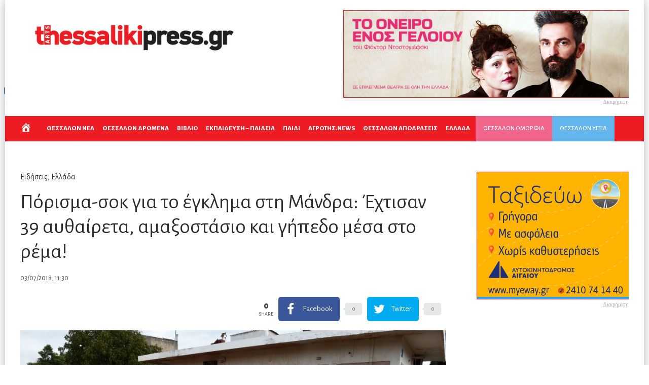

--- FILE ---
content_type: text/html; charset=UTF-8
request_url: https://thessalikipress.gr/2018/07/03/%CF%80%CF%8C%CF%81%CE%B9%CF%83%CE%BC%CE%B1-%CF%83%CE%BF%CE%BA-%CE%B3%CE%B9%CE%B1-%CF%84%CE%BF-%CE%AD%CE%B3%CE%BA%CE%BB%CE%B7%CE%BC%CE%B1-%CF%83%CF%84%CE%B7-%CE%BC%CE%AC%CE%BD%CE%B4%CF%81%CE%B1-%CE%AD/
body_size: 28923
content:
<!DOCTYPE html>
<html lang="en-US" prefix="og: http://ogp.me/ns#">
<head>
<meta charset="UTF-8">
<meta name="viewport" content="width=device-width, initial-scale=1, maximum-scale=1">
<meta name="format-detection" content="telephone=no">
<meta name="theme-color" content="#ed1b24">
<link rel="profile" href="https://gmpg.org/xfn/11">
<link rel="pingback" href="https://thessalikipress.gr/thessaliki/xmlrpc.php">
<meta property="og:locale" content="en_US" />
<meta property="og:type" content="article" />
<meta property="og:title" content="Πόρισμα-σοκ για το έγκλημα στη Μάνδρα: Έχτισαν 39 αυθαίρετα, αμαξοστάσιο και γήπεδο μέσα στο ρέμα!" />
<meta property="og:description" content="Την αναζήτηση πειθαρχικών ευθυνών από υπαλλήλους του Δασαρχείου Αιγάλεω και της Πολεοδομίας Ελευσίνας, από αιρετούς του Δήμου Μάνδρας και από" />
<meta property="og:url" content="https://thessalikipress.gr/2018/07/03/%cf%80%cf%8c%cf%81%ce%b9%cf%83%ce%bc%ce%b1-%cf%83%ce%bf%ce%ba-%ce%b3%ce%b9%ce%b1-%cf%84%ce%bf-%ce%ad%ce%b3%ce%ba%ce%bb%ce%b7%ce%bc%ce%b1-%cf%83%cf%84%ce%b7-%ce%bc%ce%ac%ce%bd%ce%b4%cf%81%ce%b1-%ce%ad/" />
<meta property="og:site_name" content="Thessalikipress.gr | Η εβδομαδιαία εφημερίδα της Θεσσαλίας τώρα ONLINE" />
<meta property="article:section" content="Ειδήσεις" />
<meta property="article:published_time" content="2018-07-03T11:30:55+03:00" />
<meta property="og:image" content="https://thessalikipress.gr/thessaliki/wp-content/uploads/2018/07/plimmyres_noemvrios_mandra.jpg" />
<!-- This site is optimized with the Yoast SEO plugin v15.0 - https://yoast.com/wordpress/plugins/seo/ -->
<title>Πόρισμα-σοκ για το έγκλημα στη Μάνδρα: Έχτισαν 39 αυθαίρετα, αμαξοστάσιο και γήπεδο μέσα στο ρέμα! - Thessalikipress.gr | Η εβδομαδιαία εφημερίδα της Θεσσαλίας τώρα ONLINE</title>
<meta name="robots" content="index, follow, max-snippet:-1, max-image-preview:large, max-video-preview:-1" />
<link rel="canonical" href="https://thessalikipress.gr/2018/07/03/πόρισμα-σοκ-για-το-έγκλημα-στη-μάνδρα-έ/" />
<meta property="og:locale" content="en_US" />
<meta property="og:type" content="article" />
<meta property="og:title" content="Πόρισμα-σοκ για το έγκλημα στη Μάνδρα: Έχτισαν 39 αυθαίρετα, αμαξοστάσιο και γήπεδο μέσα στο ρέμα! - Thessalikipress.gr | Η εβδομαδιαία εφημερίδα της Θεσσαλίας τώρα ONLINE" />
<meta property="og:description" content="Την αναζήτηση πειθαρχικών ευθυνών από υπαλλήλους του Δασαρχείου Αιγάλεω και της Πολεοδομίας Ελευσίνας, από αιρετούς του Δήμου Μάνδρας και από &hellip;" />
<meta property="og:url" content="https://thessalikipress.gr/2018/07/03/πόρισμα-σοκ-για-το-έγκλημα-στη-μάνδρα-έ/" />
<meta property="og:site_name" content="Thessalikipress.gr | Η εβδομαδιαία εφημερίδα της Θεσσαλίας τώρα ONLINE" />
<meta property="article:published_time" content="2018-07-03T11:30:55+00:00" />
<meta property="og:image" content="https://thessalikipress.gr/thessaliki/wp-content/uploads/2018/07/plimmyres_noemvrios_mandra.jpg" />
<meta property="og:image:width" content="963" />
<meta property="og:image:height" content="541" />
<meta name="twitter:card" content="summary_large_image" />
<script type="application/ld+json" class="yoast-schema-graph">{"@context":"https://schema.org","@graph":[{"@type":"WebSite","@id":"https://thessalikipress.gr/#website","url":"https://thessalikipress.gr/","name":"Thessalikipress.gr | \u0397 \u03b5\u03b2\u03b4\u03bf\u03bc\u03b1\u03b4\u03b9\u03b1\u03af\u03b1 \u03b5\u03c6\u03b7\u03bc\u03b5\u03c1\u03af\u03b4\u03b1 \u03c4\u03b7\u03c2 \u0398\u03b5\u03c3\u03c3\u03b1\u03bb\u03af\u03b1\u03c2 \u03c4\u03ce\u03c1\u03b1 ONLINE","description":"","potentialAction":[{"@type":"SearchAction","target":"https://thessalikipress.gr/?s={search_term_string}","query-input":"required name=search_term_string"}],"inLanguage":"en-US"},{"@type":"ImageObject","@id":"https://thessalikipress.gr/2018/07/03/%cf%80%cf%8c%cf%81%ce%b9%cf%83%ce%bc%ce%b1-%cf%83%ce%bf%ce%ba-%ce%b3%ce%b9%ce%b1-%cf%84%ce%bf-%ce%ad%ce%b3%ce%ba%ce%bb%ce%b7%ce%bc%ce%b1-%cf%83%cf%84%ce%b7-%ce%bc%ce%ac%ce%bd%ce%b4%cf%81%ce%b1-%ce%ad/#primaryimage","inLanguage":"en-US","url":"https://thessalikipress.gr/thessaliki/wp-content/uploads/2018/07/plimmyres_noemvrios_mandra.jpg","width":963,"height":541},{"@type":"WebPage","@id":"https://thessalikipress.gr/2018/07/03/%cf%80%cf%8c%cf%81%ce%b9%cf%83%ce%bc%ce%b1-%cf%83%ce%bf%ce%ba-%ce%b3%ce%b9%ce%b1-%cf%84%ce%bf-%ce%ad%ce%b3%ce%ba%ce%bb%ce%b7%ce%bc%ce%b1-%cf%83%cf%84%ce%b7-%ce%bc%ce%ac%ce%bd%ce%b4%cf%81%ce%b1-%ce%ad/#webpage","url":"https://thessalikipress.gr/2018/07/03/%cf%80%cf%8c%cf%81%ce%b9%cf%83%ce%bc%ce%b1-%cf%83%ce%bf%ce%ba-%ce%b3%ce%b9%ce%b1-%cf%84%ce%bf-%ce%ad%ce%b3%ce%ba%ce%bb%ce%b7%ce%bc%ce%b1-%cf%83%cf%84%ce%b7-%ce%bc%ce%ac%ce%bd%ce%b4%cf%81%ce%b1-%ce%ad/","name":"\u03a0\u03cc\u03c1\u03b9\u03c3\u03bc\u03b1-\u03c3\u03bf\u03ba \u03b3\u03b9\u03b1 \u03c4\u03bf \u03ad\u03b3\u03ba\u03bb\u03b7\u03bc\u03b1 \u03c3\u03c4\u03b7 \u039c\u03ac\u03bd\u03b4\u03c1\u03b1: \u0388\u03c7\u03c4\u03b9\u03c3\u03b1\u03bd 39 \u03b1\u03c5\u03b8\u03b1\u03af\u03c1\u03b5\u03c4\u03b1, \u03b1\u03bc\u03b1\u03be\u03bf\u03c3\u03c4\u03ac\u03c3\u03b9\u03bf \u03ba\u03b1\u03b9 \u03b3\u03ae\u03c0\u03b5\u03b4\u03bf \u03bc\u03ad\u03c3\u03b1 \u03c3\u03c4\u03bf \u03c1\u03ad\u03bc\u03b1! - Thessalikipress.gr | \u0397 \u03b5\u03b2\u03b4\u03bf\u03bc\u03b1\u03b4\u03b9\u03b1\u03af\u03b1 \u03b5\u03c6\u03b7\u03bc\u03b5\u03c1\u03af\u03b4\u03b1 \u03c4\u03b7\u03c2 \u0398\u03b5\u03c3\u03c3\u03b1\u03bb\u03af\u03b1\u03c2 \u03c4\u03ce\u03c1\u03b1 ONLINE","isPartOf":{"@id":"https://thessalikipress.gr/#website"},"primaryImageOfPage":{"@id":"https://thessalikipress.gr/2018/07/03/%cf%80%cf%8c%cf%81%ce%b9%cf%83%ce%bc%ce%b1-%cf%83%ce%bf%ce%ba-%ce%b3%ce%b9%ce%b1-%cf%84%ce%bf-%ce%ad%ce%b3%ce%ba%ce%bb%ce%b7%ce%bc%ce%b1-%cf%83%cf%84%ce%b7-%ce%bc%ce%ac%ce%bd%ce%b4%cf%81%ce%b1-%ce%ad/#primaryimage"},"datePublished":"2018-07-03T11:30:55+00:00","dateModified":"2018-07-03T11:30:55+00:00","author":{"@id":"https://thessalikipress.gr/#/schema/person/10a25cda7c4f5718e8f713c2d4a62fdc"},"inLanguage":"en-US","potentialAction":[{"@type":"ReadAction","target":["https://thessalikipress.gr/2018/07/03/%cf%80%cf%8c%cf%81%ce%b9%cf%83%ce%bc%ce%b1-%cf%83%ce%bf%ce%ba-%ce%b3%ce%b9%ce%b1-%cf%84%ce%bf-%ce%ad%ce%b3%ce%ba%ce%bb%ce%b7%ce%bc%ce%b1-%cf%83%cf%84%ce%b7-%ce%bc%ce%ac%ce%bd%ce%b4%cf%81%ce%b1-%ce%ad/"]}]},{"@type":"Person","@id":"https://thessalikipress.gr/#/schema/person/10a25cda7c4f5718e8f713c2d4a62fdc","name":"Thessaliki Press","image":{"@type":"ImageObject","@id":"https://thessalikipress.gr/#personlogo","inLanguage":"en-US","url":"https://secure.gravatar.com/avatar/a928ea167d409076dc55383de772bccb?s=96&d=mm&r=g","caption":"Thessaliki Press"}}]}</script>
<!-- / Yoast SEO plugin. -->
<link rel='dns-prefetch' href='//fonts.googleapis.com' />
<link rel="alternate" type="application/rss+xml" title="Thessalikipress.gr | Η εβδομαδιαία εφημερίδα της Θεσσαλίας τώρα ONLINE &raquo; Feed" href="https://thessalikipress.gr/feed/" />
<link rel='stylesheet' id='ot-google-fonts-css'  href='//fonts.googleapis.com/css?family=Alegreya+Sans:regular,italic,500,800,800italic&#038;subset=greek,latin' type='text/css' media='all' />
<!-- <link rel='stylesheet' id='dashicons-css'  href='https://thessalikipress.gr/thessaliki/wp-includes/css/dashicons.min.css?ver=5.5.11' type='text/css' media='all' /> -->
<!-- <link rel='stylesheet' id='menu-icons-extra-css'  href='https://thessalikipress.gr/thessaliki/wp-content/plugins/menu-icons/css/extra.min.css?ver=0.12.5' type='text/css' media='all' /> -->
<!-- <link rel='stylesheet' id='wp-block-library-css'  href='https://thessalikipress.gr/thessaliki/wp-includes/css/dist/block-library/style.min.css?ver=5.5.11' type='text/css' media='all' /> -->
<!-- <link rel='stylesheet' id='qc-choice-css'  href='https://thessalikipress.gr/thessaliki/wp-content/plugins/quantcast-choice/public/css/style.min.css?ver=2.0.2' type='text/css' media='all' /> -->
<!-- <link rel='stylesheet' id='font-awesome-css'  href='https://thessalikipress.gr/thessaliki/wp-content/plugins/menu-icons/vendor/codeinwp/icon-picker/css/types/font-awesome.min.css?ver=4.7.0' type='text/css' media='all' /> -->
<!-- <link rel='stylesheet' id='js_composer_front-css'  href='https://thessalikipress.gr/thessaliki/wp-content/plugins/js_composer/assets/css/js_composer.min.css?ver=6.3.0' type='text/css' media='all' /> -->
<!-- <link rel='stylesheet' id='core-extend-css'  href='https://thessalikipress.gr/thessaliki/wp-content/plugins/core-extend/assets/css/core-extend.css?ver=5.5.11' type='text/css' media='all' /> -->
<!-- <link rel='stylesheet' id='parent-style-css'  href='https://thessalikipress.gr/thessaliki/wp-content/themes/bitz/style.css?ver=5.5.11' type='text/css' media='all' /> -->
<!-- <link rel='stylesheet' id='mnky_main-css'  href='https://thessalikipress.gr/thessaliki/wp-content/themes/bitz-child/style.css?ver=5.5.11' type='text/css' media='all' /> -->
<link rel="stylesheet" type="text/css" href="//thessalikipress.gr/thessaliki/wp-content/cache/wpfc-minified/m1innl7m/68gan.css" media="all"/>
<style id='mnky_main-inline-css' type='text/css'>
input[type='submit'], button, #wp-calendar #today, .pricing-box .plan-badge, .scrollToTop, .mm-header, .widget-area .widget .tagcloud a:hover, .page-links span, .page-links a:hover span, .pagination span.current, .pagination a:hover, blockquote.box-left, blockquote.box-right, blockquote.callout, #navigation-wrapper, #navigation-container, #navigation-inner, .article-labels span, .rating-bar-value, #site-navigation ul li.megamenu ul li.menu-label a, #mobile-site-navigation .mobile-menu-header{background-color:#ed1b24;}	::selection{background-color:#ed1b24;}::-moz-selection{background-color:#ed1b24;}#secondary-navigation-wrapper{background-color:rgba(237,27,36,0.98);}.header-search .searchform-wrapper {background-color:rgba(237,27,36,0.9);}		.themecolor_txt, a, a:hover, span.required,  blockquote.center p, #comments .comment-reply-link:hover,#comments .comment-meta a:hover, .vc_toggle_default .vc_toggle_title .vc_toggle_icon:after, .entry-header .entry-meta a:hover, #comments p.comment-notes:before, p.logged-in-as:before, p.must-log-in:before, .sticky .post-preview:after, .separator_w_icon i, .format-chat p:nth-child(odd):before,.author .author-info a, #comments .comment-navigation a:hover, .pagination a.next:hover, .pagination a.prev:hover, .footer-sidebar a:hover, .footer-sidebar .widget_nav_menu ul li.current-menu-item a:hover, .team_member_position, .heading_wrapper .heading_subtitle:after, .testimonials-slider .flex-control-paging li a.flex-active:after, .wpb_tour .wpb_tabs_nav li.ui-tabs-active a, .wpb_tour .wpb_tabs_nav li a:hover, .wpb_accordion .wpb_accordion_wrapper .wpb_accordion_header a:hover, .wpb_accordion .wpb_accordion_wrapper .wpb_accordion_header.ui-accordion-header-active a, #site-navigation .mnky-menu-posts .menu-post-container a:hover h6, .mnky-related-posts .related-post-container a:hover h6, .mnky-posts .mp-title a:hover, .mp-author a:hover, .entry-meta-blog .meta-author:hover, .archive-layout .entry-category a:hover, .mp-category a:hover, .rating_aspect_value .rating-value, .rating_summary_value, #mobile-site-navigation ul > li > a:hover, .woocommerce-MyAccount-navigation ul li.is-active a {color:#ed1b24;}					input[type='submit'], #comments .comment-reply-link:hover, input:focus,textarea:focus, blockquote.border p, blockquote.bold:after, .rating-bar-value:after, .woocommerce-MyAccount-navigation ul li.is-active {border-color:#ed1b24;} 	#main, #site-header #header-container, #top-bar, #mobile-site-header, #container, .inner, li.megamenu-tabs .submenu-content, #navigation-inner, .page-header h1, .page-header p, .header-search .search-input, #wrapper .author {max-width:1200px; }#site-navigation ul li.megamenu > ul, #site-navigation ul li.megamenu-tabs > ul.sub-menu {width:1200px; left: calc(50% - 600px);}@media only screen and (max-width : 1200px){ #site-navigation ul li.megamenu > ul, #site-navigation ul li.megamenu-tabs > ul.sub-menu {width:100%; left:0px;} }#wrapper{max-width:1260px; box-shadow: 0 0 20px rgba(0, 0, 0, 0.3);}#header-wrapper, #navigation-container{max-width:1260px;}#site-header{background-color:#ffffff;}#navigation-wrapper, #navigation-container, #navigation-inner, #menu-sidebar{height:50px;}#site-navigation ul li a, #site-utility .search_button, #menu-sidebar .widget-container, .secondary-menu-toggle, .secondary-menu-toggle i, #site-utility .header_cart_link{line-height:50px;}.header-style-2 #site-logo img, .header-style-6 #site-logo img{max-height:50px;}#site-navigation ul li a {font-size:13px}#site-navigation ul li a, #site-utility .search_button, #site-navigation .header_cart_button, .toggle-mobile-menu i, #site-utility .header_cart_link i, .secondary-menu-toggle, #secondary-menu-sidebar .widget-title, #secondary-menu-sidebar ul li, #secondary-menu-sidebar ul ul li a, #secondary-menu-sidebar ul ul li a, .secondary-navigation-close, #secondary-navigation a, .header-search .search-input {color:#ffffff}#secondary-menu-sidebar .secondary-menu-widget-area {border-color:#ffffff}.header-style-1 #site-navigation, .header-style-2 #site-navigation, .header-style-3 #site-navigation{margin-left:-15px;}#site-navigation ul li ul li a:hover, #site-navigation ul li ul li.current-menu-item > a,.single-post #site-navigation ul li ul li.current_page_parent > a, #site-navigation ul li ul li.current-menu-ancestor > a {background-color:#f7f7f7}#site-navigation ul li ul li a, #site-navigation ul li ul li a:hover {color:#777777}#site-navigation ul li ul li a:hover {color:#777777}#site-navigation ul li.megamenu ul li ul li a:hover, #site-navigation ul li.megamenu ul li.current-menu-item > a, #site-navigation ul li.megamenu-tabs .submenu-content .tabs-nav li:hover > a, #site-navigation ul li.megamenu-tabs .submenu-content .tabs-nav li.nav-active a  {color:#ed1b24;}#site-navigation ul li.megamenu > ul > li > a, #site-navigation ul li.megamenu > ul > li > a:hover{color:#444444 !important}#site-logo img.retina-logo{width:450px; height:109px;}#mobile-site-header #site-logo img.retina-logo{width:240px; height:50px;}input[type='submit']:hover, button:hover {background-color:#2b2b2b}input[type='submit'], button, input[type='submit']:active, button:active {color:#ffffff}.entry-header .entry-meta, .entry-header .entry-meta a {color:#444444}.page-sidebar .widget{color:#454545}.views-low{color:#c4c4c4}.views-mid{color:#dd9933}.views-hot{color:#CB0404}body, textarea{font-family: "Alegreya Sans";}body{color:#333333; font-size:16px}#content h4.wpb_toggle, .mp-author a, .entry-meta-blog .meta-author {color:#333333;}#site-navigation{font-family: "Alegreya Sans";}h1, h2, h3, h4, h5, h6{font-family: "Alegreya Sans";}.single-post .entry-content{font-family: "Alegreya Sans";}.single .entry-content{font-size:16px}.widget .widget-title{font-family: "Alegreya Sans";}h1{font-size:30px}h2{font-size:24px}h3{font-size:20px}h4{font-size:18px}h5{font-size:16px}h6{font-size:13px}h1, h2, h3, h4, h5, h6, h1 a, h2 a, h3 a, h4 a, h5 a, h6 a {color:#2b2b2b}.footer-sidebar{background-color:#0295da}.footer-sidebar .widget{color:#ffffff}.footer-sidebar a{color:#ffffff}.footer-sidebar a:hover, .footer-sidebar .widget_nav_menu ul li.current-menu-item a:hover {color:#dd3333}.footer-sidebar .widget .widget-title{color:#ffffff}.site-info{background-color:#ed1b24}.site-info .widget{color:#ffffff}.site-info a{color:#ffffff}.site-info a:hover{color:#1e73be}.pinkmenu {    background-color: #f2658b;    margin-left: 10px;}.bluemenu {    background-color: #63b6ed;}.bluemenu, .pinkmenu {    padding: 10px;    font-weight: 900;}.commercial img {    border: 1px solid;}#site-navigation ul li.megamenu-tabs .submenu-content .tabs-nav li a {    font-weight: 600;    font-size: 16px;}.mp-container .mp-category, .mp-container .mp-category a {    color: #ffffff;}#site-navigation ul li.menu-item-has-children > a {    padding-right: 1px;    font-weight: bold;    font-size: 13px;}#site-navigation ul li.menu-item-has-children > a:after {    display:none;}h2 a {    font-weight: 600;}h2.mpg-title {    font-weight: 600;    text-shadow: 2px 2px 2px rgba(0, 0, 0, 0.78);}.entry-meta {    float: left;    width: 29%;}#post-header-sidebar {    float: none;    width: 100%;}.footer-sidebar .widget a {    color: #ffffff;}.mp-layout-10 .mp-container .mp-title a {    font-weight: 800;    text-transform: none;}.secondary-menu-toggle {display: none;}/*---------- posts thessaliki css --------------*/.mp-container .mp-category a:link {    background: red;    color: white;    padding: 5px;}.mp-layout-1 .mp-container .mp-content {    position: relative;    padding: 0 0 0 0;    background-color: rgba(255, 255, 255, 0);    margin: -18px 0 0 0;    z-index: 26;}.mp-layout-1 .mp-container .mp-title {    margin-top: 20px;}.mp-layout-1 .mp-container .mp-content .mp-category {    margin: -18px 0 0 0;}.mp-layout-1 .mp-container.mp-post-secondary .mp-content {    margin: 0 0 0 0;}.mp-container .mp-author.mp-author-divider {    border-right: 1px solid #ccc;    margin-right: 7px;    padding-right: 7px;    display: none;}.mp-comment {    display: none;}/*---.menu-container ul li.home {    color: white;    padding: 15px 0 0 0 !important;    margin: 0 -20px 0 0;}.menu-container ul li.home a {    display: none;}---*/#site-utility {    display: none;}.meta-comments {    display: none !important;}/*---------- post grid zoom css --------------*/.mnky-posts-grid {  overflow: hidden;}.mpg-item.mpg-item-1, .mpg-item.mpg-item-2, .mpg-item.mpg-item-3, .mpg-item.mpg-item-4, .mpg-item.mpg-item-5 {  max-width: 100%;  -moz-transition: all 0.3s;  -webkit-transition: all 0.3s;  transition: all 0.3s;}.mpg-item.mpg-item-1:hover, .mpg-item.mpg-item-2:hover, .mpg-item.mpg-item-3:hover, .mpg-item.mpg-item-4:hover, .mpg-item-5:hover {  -moz-transform: scale(1.1);  -webkit-transform: scale(1.1);  transform: scale(1.1);}.mnky-posts-grid .mpg-item:hover:after {background:rgba(0, 0, 0, 0.1);}.mpg-layout-1 .mpg-item-2, .mpg-layout-1 .mpg-item-3, .mpg-layout-1 .mpg-item-4, .mpg-layout-1 .mpg-item-5 {    width: 24%;    overflow: hidden;}.mnky-posts-grid .mpg-item {    box-shadow: none;    overflow: hidden;}.mpg-item-1 {    border-right: 2px white solid;}.mpg-item-2 {    border-right: 2px white solid;    border-bottom: 2px white solid;}.mpg-item-3 {    border-bottom: 2px white solid;}.mpg-item-4 {    border-right: 2px white solid;}.post-widget-area .content-widget-title {display: none;}.mp-views {display:none !important;}/*---------- social share css --------------*/.essb_template_metro-retina.essb_links li  {line-height:normal;}.essb_template_metro-retina.essb_links li a {padding-top:6px; padding-bottom:7px; border-radius:2px;}.essb_template_metro-retina.essb_links .essb_network_name {text-indent:5px;}.essb_template_metro-retina.essb_links .essb_icon {margin-right:0px;}.essb_template_metro-retina.essb_links .essb_link_more a, .essb_template_metro-retina.essb_links .essb_link_less a {padding-top:10px;}.essb_template_metro-retina.essb_links .essb_counter, .essb_template_metro-retina.essb_links .essb_totalcount {line-height:1.6; background:none; top:-4px;}.essb_template_metro-retina.essb_links .essb_link_more .essb_icon {width:19px; margin-top:-37px; margin-left:-3px;}.essb_template_metro-retina.essb_links .essb_link_less .essb_icon {width:16px; margin-top:-37px; margin-left:0px;}.essb_displayed_sidebar.essb_template_metro-retina.essb_links li a, .essb_displayed_sidebar.essb_links.essb_template_metro-retina.essb_nospace li:first-child a, .essb_displayed_sidebar.essb_links.essb_template_metro-retina.essb_nospace li:last-child a {border-radius:0px;}.essb_displayed_sidebar.essb_links.essb_template_metro-retina .essb_hide_name li a, .essb_displayed_sidebar.essb_links.essb_template_metro-retina .essb_force_hide li a {padding:10px 15px 11px 15px;}#post-content-top-sidebar .essb_links.essb_template_metro-retina {margin-top:0;}#post-header-sidebar .essb_links {text-align:right;}#post-header-sidebar .essb_template_metro-retina.essb_links {margin:12px 0px 0px 0px;}#post-header-sidebar .essb_template_metro-retina.essb_links.essb_counters {margin-top:-5px;}#post-header-sidebar .essb_template_metro-retina.essb_links li:last-child a {margin-right:0px;}#post-header-sidebar .essb_template_metro-retina .essb_totalcount {height:46px; text-align:right; color:#999;}#post-header-sidebar .essb_links_list li.essb_totalcount_item .essb_t_l_big .essb_t_nb::after, #post-header-sidebar .essb_links_list li.essb_totalcount_item .essb_t_r_big .essb_t_nb::after {color:#999;}.essb-click-to-tweet {background:#009eed;}.essb-click-to-tweet:hover {border:none;}.essbfc-network .essbfc-icon {padding-top:25px;}.essbfc-network .essbfc-followers-text {margin-bottom:22px !important;}@media only screen and (max-width: 479px) {.essb_template_metro-retina.essb_links li a {margin-bottom:10px;}}
</style>
<!-- <link rel='stylesheet' id='mnky_post-icons-css'  href='https://thessalikipress.gr/thessaliki/wp-content/themes/bitz/css/post-icons.css?ver=1' type='text/css' media='all' /> -->
<!-- <link rel='stylesheet' id='vc_font_awesome_5_shims-css'  href='https://thessalikipress.gr/thessaliki/wp-content/plugins/js_composer/assets/lib/bower/font-awesome/css/v4-shims.min.css?ver=6.3.0' type='text/css' media='all' /> -->
<!-- <link rel='stylesheet' id='vc_font_awesome_5-css'  href='https://thessalikipress.gr/thessaliki/wp-content/plugins/js_composer/assets/lib/bower/font-awesome/css/all.min.css?ver=6.3.0' type='text/css' media='all' /> -->
<!-- <link rel='stylesheet' id='essb-social-followers-counter-css'  href='https://thessalikipress.gr/thessaliki/wp-content/plugins/easy-social-share-buttons3/lib/modules/social-followers-counter/assets/css/essb-followers-counter.min.css?ver=7.3' type='text/css' media='all' /> -->
<!-- <link rel='stylesheet' id='easy-social-share-buttons-css'  href='https://thessalikipress.gr/thessaliki/wp-content/plugins/easy-social-share-buttons3/assets/css/easy-social-share-buttons.min.css?ver=7.3' type='text/css' media='all' /> -->
<link rel="stylesheet" type="text/css" href="//thessalikipress.gr/thessaliki/wp-content/cache/wpfc-minified/e9nvjml/68gan.css" media="all"/>
<script>if (document.location.protocol != "https:") {document.location = document.URL.replace(/^http:/i, "https:");}</script><script type='text/javascript' id='qc-choice-js-extra'>
/* <![CDATA[ */
var choice_cmp_config = {"utid":"HPQqY3q7MaUGa","enabled":"all","ccpa":"","datalayer":""};
/* ]]> */
</script>
<script type='text/javascript' async="async" src='https://thessalikipress.gr/thessaliki/wp-content/plugins/quantcast-choice/public/js/script.min.js?ver=2.0.2' id='qc-choice-js'></script>
<script type='text/javascript' src='https://thessalikipress.gr/thessaliki/wp-includes/js/jquery/jquery.js?ver=1.12.4-wp' id='jquery-core-js'></script>
<script type='text/javascript' id='sfba-form-ajax-js-extra'>
/* <![CDATA[ */
var the_ajax_script = {"ajaxurl":"https:\/\/thessalikipress.gr\/thessaliki\/wp-admin\/admin-ajax.php","ajax_nonce":"d74f867c06"};
/* ]]> */
</script>
<script type='text/javascript' src='https://thessalikipress.gr/thessaliki/wp-content/plugins/wp-subscribe-form/includes/js/sfba-form-ajax.js?ver=5.5.11' id='sfba-form-ajax-js'></script>
<link rel="https://api.w.org/" href="https://thessalikipress.gr/wp-json/" /><link rel="alternate" type="application/json" href="https://thessalikipress.gr/wp-json/wp/v2/posts/15811" /><link rel="EditURI" type="application/rsd+xml" title="RSD" href="https://thessalikipress.gr/thessaliki/xmlrpc.php?rsd" />
<link rel="wlwmanifest" type="application/wlwmanifest+xml" href="https://thessalikipress.gr/thessaliki/wp-includes/wlwmanifest.xml" /> 
<meta name="generator" content="WordPress 5.5.11" />
<link rel='shortlink' href='https://thessalikipress.gr/?p=15811' />
<link rel="alternate" type="application/json+oembed" href="https://thessalikipress.gr/wp-json/oembed/1.0/embed?url=https%3A%2F%2Fthessalikipress.gr%2F2018%2F07%2F03%2F%25cf%2580%25cf%258c%25cf%2581%25ce%25b9%25cf%2583%25ce%25bc%25ce%25b1-%25cf%2583%25ce%25bf%25ce%25ba-%25ce%25b3%25ce%25b9%25ce%25b1-%25cf%2584%25ce%25bf-%25ce%25ad%25ce%25b3%25ce%25ba%25ce%25bb%25ce%25b7%25ce%25bc%25ce%25b1-%25cf%2583%25cf%2584%25ce%25b7-%25ce%25bc%25ce%25ac%25ce%25bd%25ce%25b4%25cf%2581%25ce%25b1-%25ce%25ad%2F" />
<link rel="alternate" type="text/xml+oembed" href="https://thessalikipress.gr/wp-json/oembed/1.0/embed?url=https%3A%2F%2Fthessalikipress.gr%2F2018%2F07%2F03%2F%25cf%2580%25cf%258c%25cf%2581%25ce%25b9%25cf%2583%25ce%25bc%25ce%25b1-%25cf%2583%25ce%25bf%25ce%25ba-%25ce%25b3%25ce%25b9%25ce%25b1-%25cf%2584%25ce%25bf-%25ce%25ad%25ce%25b3%25ce%25ba%25ce%25bb%25ce%25b7%25ce%25bc%25ce%25b1-%25cf%2583%25cf%2584%25ce%25b7-%25ce%25bc%25ce%25ac%25ce%25bd%25ce%25b4%25cf%2581%25ce%25b1-%25ce%25ad%2F&#038;format=xml" />
<!-- Global site tag (gtag.js) - Google Analytics -->
<script async src="https://www.googletagmanager.com/gtag/js?id=UA-106230289-1"></script>
<script>
window.dataLayer = window.dataLayer || [];
function gtag(){dataLayer.push(arguments);}
gtag('js', new Date());
gtag('config', 'UA-106230289-1');
</script>
<div id="fb-root"></div>
<script>(function(d, s, id) {
var js, fjs = d.getElementsByTagName(s)[0];
if (d.getElementById(id)) return;
js = d.createElement(s); js.id = id;
js.src = 'https://connect.facebook.net/el_GR/sdk.js#xfbml=1&version=v3.2&appId=711923252486298&autoLogAppEvents=1';
fjs.parentNode.insertBefore(js, fjs);
}(document, 'script', 'facebook-jssdk'));</script>
<script>
navigator.serviceWorker.register('https://thessalikipress.gr/thessaliki/wp-content/plugins/onesignal-free-web-push-notifications/sdk_files/OneSignalSDKWorker.js.php?appId=c17634e6-391e-477c-894b-4318c4326efd')
.then(function (registration) {
/* The service worker has been attempted to be installed, there wasn't an error loading the service worker or parsing its script*/
});
</script>
<script type="text/javascript">var essb_settings = {"ajax_url":"https:\/\/thessalikipress.gr\/thessaliki\/wp-admin\/admin-ajax.php","essb3_nonce":"23ce473786","essb3_plugin_url":"https:\/\/thessalikipress.gr\/thessaliki\/wp-content\/plugins\/easy-social-share-buttons3","essb3_stats":false,"essb3_ga":false,"blog_url":"https:\/\/thessalikipress.gr\/thessaliki\/","post_id":"15811"};</script>
<!-- Dynamic Widgets by QURL loaded - http://www.dynamic-widgets.com //-->
<meta name="onesignal" content="wordpress-plugin"/>
<script>
window.OneSignal = window.OneSignal || [];
OneSignal.push( function() {
OneSignal.SERVICE_WORKER_UPDATER_PATH = "OneSignalSDKUpdaterWorker.js.php";
OneSignal.SERVICE_WORKER_PATH = "OneSignalSDKWorker.js.php";
OneSignal.SERVICE_WORKER_PARAM = { scope: '/' };
OneSignal.setDefaultNotificationUrl("https://thessalikipress.gr/thessaliki");
var oneSignal_options = {};
window._oneSignalInitOptions = oneSignal_options;
oneSignal_options['wordpress'] = true;
oneSignal_options['appId'] = 'c17634e6-391e-477c-894b-4318c4326efd';
oneSignal_options['welcomeNotification'] = { };
oneSignal_options['welcomeNotification']['title'] = "Thessaliki Press";
oneSignal_options['welcomeNotification']['message'] = "Τώρα θα ενημερώνεστε πρώτοι!";
oneSignal_options['path'] = "https://thessalikipress.gr/thessaliki/wp-content/plugins/onesignal-free-web-push-notifications/sdk_files/";
oneSignal_options['safari_web_id'] = "web.onesignal.auto.596e7d36-250c-4e22-98d4-39c9730f6c95";
oneSignal_options['promptOptions'] = { };
oneSignal_options['promptOptions']['actionMessage'] = 'Θέλετε να είστε στην πρώτη γραμμή ενημέρωσης για την Θεσσαλία;';
oneSignal_options['promptOptions']['acceptButtonText'] = 'ΝΑΙ, ΘΕΛΩ';
oneSignal_options['promptOptions']['cancelButtonText'] = 'ΟΧΙ';
oneSignal_options['notifyButton'] = { };
oneSignal_options['notifyButton']['enable'] = true;
oneSignal_options['notifyButton']['position'] = 'bottom-left';
oneSignal_options['notifyButton']['theme'] = 'default';
oneSignal_options['notifyButton']['size'] = 'medium';
oneSignal_options['notifyButton']['showCredit'] = true;
oneSignal_options['notifyButton']['text'] = {};
OneSignal.init(window._oneSignalInitOptions);
OneSignal.showSlidedownPrompt();      });
function documentInitOneSignal() {
var oneSignal_elements = document.getElementsByClassName("OneSignal-prompt");
var oneSignalLinkClickHandler = function(event) { OneSignal.push(['registerForPushNotifications']); event.preventDefault(); };        for(var i = 0; i < oneSignal_elements.length; i++)
oneSignal_elements[i].addEventListener('click', oneSignalLinkClickHandler, false);
}
if (document.readyState === 'complete') {
documentInitOneSignal();
}
else {
window.addEventListener("load", function(event){
documentInitOneSignal();
});
}
</script>
<meta name="generator" content="Powered by WPBakery Page Builder - drag and drop page builder for WordPress."/>
<link rel="icon" href="https://thessalikipress.gr/thessaliki/wp-content/uploads/2015/09/press-150x150.png" sizes="32x32" />
<link rel="icon" href="https://thessalikipress.gr/thessaliki/wp-content/uploads/2015/09/press-300x300.png" sizes="192x192" />
<link rel="apple-touch-icon" href="https://thessalikipress.gr/thessaliki/wp-content/uploads/2015/09/press-300x300.png" />
<meta name="msapplication-TileImage" content="https://thessalikipress.gr/thessaliki/wp-content/uploads/2015/09/press-300x300.png" />
<noscript><style> .wpb_animate_when_almost_visible { opacity: 1; }</style></noscript></head>
<body data-rsssl=1 class="post-template-default single single-post postid-15811 single-format-standard sticky-sidebar essb-7.3 wpb-js-composer js-comp-ver-6.3.0 vc_responsive" id="site-body" itemscope itemtype="http://schema.org/WebPage">
<div id="wrapper">
<header id="mobile-site-header" class="mobile-header">
<div id="mobile-site-logo">
<a href="https://thessalikipress.gr/">
<img src="https://thessalikipress.gr/thessaliki/wp-content/uploads/2017/09/thesspress-logo.jpg" width="240" height="50" alt="Thessalikipress.gr | Η εβδομαδιαία εφημερίδα της Θεσσαλίας τώρα ONLINE" class="default-logo" />
<img src="https://thessalikipress.gr/thessaliki/wp-content/uploads/2017/09/thesspress-logo.jpg" width="240" height="50" alt="Thessalikipress.gr | Η εβδομαδιαία εφημερίδα της Θεσσαλίας τώρα ONLINE" class="retina-logo" />
</a></div>		
<a href="#mobile-site-navigation" class="toggle-mobile-menu"><i class="fa fa-bars"></i></a>	
</header>	
<header id="site-header" class="header-style-1" itemscope itemtype="http://schema.org/WPHeader">
<div id="header-wrapper">
<div id="header-container" class="clearfix">
<div id="site-logo">
<a href="https://thessalikipress.gr/">
<img src="https://thessalikipress.gr/thessaliki/wp-content/uploads/2017/09/thesspress-logo.jpg" width="450" height="109" alt="Thessalikipress.gr | Η εβδομαδιαία εφημερίδα της Θεσσαλίας τώρα ONLINE" class="default-logo" />
<img src="https://thessalikipress.gr/thessaliki/wp-content/uploads/2017/09/thesspress-logo.jpg" width="450" height="109" alt="Thessalikipress.gr | Η εβδομαδιαία εφημερίδα της Θεσσαλίας τώρα ONLINE" class="retina-logo" />
</a>				</div>			
<div id="header-sidebar" class="clearfix">
<ul class="header-widget-area">
<li id="text-21" class="widget-container widget_text"><div class="widget-title">AGROTICA &#8211; MAIN HEADER AD</div>			<div class="textwidget"><aside itemscope itemtype="https://schema.org/WPAdBlock" class="site-commerc" ><div class="commercial" style="max-width:728px;max-height:none;margin:0 auto;"><a href="https://www.facebook.com/Thessaliki-Press-newspaper-115551525947/" target="_blank" rel="nofollow noopener noreferrer" itemprop="url"> <img class="commerc-img" width=1120 height=370 src="https://thessalikipress.gr/thessaliki/wp-content/uploads/2020/01/ToOneiroEnosGeloiou_Viva-1220x370-1.jpg" alt="" itemprop="image"></a><div class="label">Διαφήμιση</div></div></aside>
</div>
</li>			</ul>
</div>
</div><!-- #header-container -->
</div><!-- #header-wrapper -->	
</header><!-- #site-header -->
<div id="navigation-wrapper" class="header-style-1">
<div id="navigation-container">
<div id="navigation-inner" class="clearfix">
<nav id="site-navigation" itemscope itemtype="http://schema.org/SiteNavigationElement">
<div class="menu-container"><ul id="menu-thessaliki-menu" class="menu"><li id="menu-item-3343" class="menu-item menu-item-type-custom menu-item-object-custom menu-item-home menu-item-3343"><a href="https://thessalikipress.gr"><i class="_mi dashicons dashicons-admin-home" aria-hidden="true" style="font-size:1.7em;"></i><span class="visuallyhidden">ΑΡΧΙΚΗ</span></a></li>
<li id="menu-item-3344" class="megamenu-tabs menu-item menu-item-type-taxonomy menu-item-object-category menu-item-has-children menu-item-3344"><a href="https://thessalikipress.gr/category/%ce%b8%ce%b5%cf%83%cf%83%ce%b1%ce%bb%cf%89%ce%bd-%ce%bd%ce%b5%ce%b1/">ΘΕΣΣΑΛΩΝ ΝΕΑ</a>
<ul class="sub-menu">
<li id="menu-item-6370" class="menu-item menu-item-type-taxonomy menu-item-object-category menu-item-6370"><a href="https://thessalikipress.gr/category/%ce%b8%ce%b5%cf%83%cf%83%ce%b1%ce%bb%cf%89%ce%bd-%ce%bd%ce%b5%ce%b1/%ce%bc%ce%b1%ce%b3%ce%bd%ce%b7%cf%83%ce%af%ce%b1/">Μαγνησία</a></li>
<li class="tab-content menu-item-6370 clearfix"><ul class="mnky-menu-posts mmp-4" ><li class="menu-post-container"><a href="https://thessalikipress.gr/2022/12/10/%ce%b7-%ce%bc%ce%b5%ce%bb%ce%af%ce%bd%ce%b1-%ce%ba%ce%b1%ce%bd%ce%ac-%cf%83%cf%84%ce%bf-lab-art-%cf%84%ce%bf-%cf%83%ce%ac%ce%b2%ce%b2%ce%b1%cf%84%ce%bf-17-%ce%b4%ce%b5%ce%ba%ce%b5%ce%bc%ce%b2%cf%81/" rel="bookmark"><div class="mmp-img"><img src="https://thessalikipress.gr/thessaliki/wp-content/uploads/2022/12/Μελίνα-Κανά-380x250.jpg"  alt="" height="250" width="380"/></div><h6>Η Μελίνα Κανά στο Lab Art το Σάββατο 17 Δεκεμβρίου</h6></a></li><li class="menu-post-container"><a href="https://thessalikipress.gr/2022/12/10/%ce%b7-%ce%bc%ce%bf%ce%bd%ce%b1%ce%b4%ce%b9%ce%ba%ce%ae-%ce%bc%ce%b1%cf%81%ce%af%ce%bd%ce%b1-%cf%83%ce%ac%cf%84%cf%84%ce%b9-%cf%83%cf%84%ce%bf%ce%bd-%ce%b2%cf%8c%ce%bb%ce%bf-%cf%84%ce%b7%ce%bd-%cf%80/" rel="bookmark"><div class="mmp-img"><img src="https://thessalikipress.gr/thessaliki/wp-content/uploads/2022/12/MarinaSatti2_photo_Alex-Kurunis-scaled-380x250.jpg"  alt="" height="250" width="380"/></div><h6>Η μοναδική Μαρίνα Σάττι στον Βόλο την Παρασκευή 16 Δεκεμβρίου ! </h6></a></li><li class="menu-post-container"><a href="https://thessalikipress.gr/2022/09/26/%ce%b1%ce%bd%ce%bf%ce%b9%cf%87%cf%84%ce%ae-%cf%80%cf%81%cf%8c%cf%83%ce%ba%ce%bb%ce%b7%cf%83%ce%b7-%ce%b5%ce%ba%ce%b4%ce%ae%ce%bb%cf%89%cf%83%ce%b7%cf%82-%ce%b5%ce%bd%ce%b4%ce%b9%ce%b1%cf%86%ce%ad-2/" rel="bookmark"><div class="mmp-img"><img src="https://thessalikipress.gr/thessaliki/wp-content/uploads/2021/11/Christmas-2-380x250.jpg"  alt="" height="250" width="380"/></div><h6>Ανοιχτή πρόσκληση εκδήλωσης ενδιαφέροντος για συμμετοχή στις εορταστικές εκδηλώσεις του Δήμου Βόλου</h6></a></li><li class="menu-post-container"><a href="https://thessalikipress.gr/2022/09/17/%ce%b7-%cf%80%ce%b1%cf%81%ce%ac%cf%83%cf%84%ce%b1%cf%83%ce%b7-%ce%bc%ce%b9%ce%ba%cf%81%ce%bf%ce%af-%ce%ba%cf%8d%cf%81%ce%b9%ce%bf%ce%b9-%ce%bc%ce%b9%ce%ba%cf%81%ce%ad%cf%82-%ce%ba%cf%85%cf%81/" rel="bookmark"><div class="mmp-img"><img src="https://thessalikipress.gr/thessaliki/wp-content/uploads/2022/09/ΜΙΚΡΟΙ-ΚΥΡΙΟΙ-ΜΙΚΡΕΣ-ΚΥΡΙΕΣ-ΒΟΛΟΣ-NEO-18922-380x250.jpg"  alt="" height="250" width="380"/></div><h6>Η παράσταση &#8220;Μικροί Κύριοι &#8211; Μικρές Κυρίες: Η δύναμη της φιλίας&#8221; στο Βόλο στις 18 Σεπτεμβρίου</h6></a></li></ul></li>	<li id="menu-item-6371" class="menu-item menu-item-type-taxonomy menu-item-object-category menu-item-6371"><a href="https://thessalikipress.gr/category/%ce%b8%ce%b5%cf%83%cf%83%ce%b1%ce%bb%cf%89%ce%bd-%ce%bd%ce%b5%ce%b1/%ce%bb%ce%b1%cf%81%ce%b9%cf%83%ce%b1/">Λάρισα</a></li>
<li class="tab-content menu-item-6371 clearfix"><ul class="mnky-menu-posts mmp-4" ><li class="menu-post-container"><a href="https://thessalikipress.gr/2022/09/19/%ce%b3%ce%b5%ce%bc%ce%ac%cf%84%ce%b7-%ce%b5%ce%ba%ce%b4%ce%b7%ce%bb%cf%8e%cf%83%ce%b5%ce%b9%cf%82-%ce%b7-%ce%b5%cf%85%cf%81%cf%89%cf%80%ce%b1%cf%8a%ce%ba%ce%ae-%ce%b5%ce%b2%ce%b4%ce%bf%ce%bc%ce%ac/" rel="bookmark"><div class="mmp-img"><img src="https://thessalikipress.gr/thessaliki/wp-content/uploads/2022/09/rsz_dl_lt_20210916_985-380x250.jpg"  alt="" height="250" width="380"/></div><h6>Γεμάτη εκδηλώσεις η Ευρωπαϊκή Εβδομάδα Κινητικότητας στη Λάρισα</h6></a></li><li class="menu-post-container"><a href="https://thessalikipress.gr/2022/09/19/%ce%be%ce%b5%ce%ba%ce%af%ce%bd%ce%b7%cf%83%ce%b5-%ce%bf-9%ce%bf%cf%82-%ce%bc%cf%8d%ce%bb%ce%bf%cf%82-%cf%80%ce%b1%cf%81%ce%b1%cf%83%cf%84%ce%b1%cf%84%ce%b9%ce%ba%cf%8e%ce%bd-%cf%84%ce%b5%cf%87%ce%bd/" rel="bookmark"><div class="mmp-img"><img src="https://thessalikipress.gr/thessaliki/wp-content/uploads/2022/09/thumbnail_Smouth_Mylos9_22_I31_afisa-A3_HiRes-2-1-380x250.jpg"  alt="" height="250" width="380"/></div><h6>Ξεκίνησε ο 9ος Μύλος Παραστατικών Τεχνών στη Λάρισα</h6></a></li><li class="menu-post-container"><a href="https://thessalikipress.gr/2022/09/09/%ce%bb%ce%ac%cf%81%ce%b9%cf%83%ce%b1-%ce%b8%cf%81%ce%af%ce%bb%ce%b5%cf%81-%ce%bc%ce%b5-%cf%84%ce%b7%ce%bd-%ce%ac%ce%b3%cf%81%ce%b9%ce%b1-%ce%b4%ce%bf%ce%bb%ce%bf%cf%86%ce%bf%ce%bd%ce%af%ce%b1-%cf%84/" rel="bookmark"><div class="mmp-img"><img src="https://thessalikipress.gr/thessaliki/wp-content/uploads/2022/09/larisa_dolofonia_new_mk-380x250.jpg"  alt="" height="250" width="380"/></div><h6>Λάρισα: Θρίλερ με την άγρια δολοφονία της 35χρονης</h6></a></li><li class="menu-post-container"><a href="https://thessalikipress.gr/2022/09/06/%ce%b7-%cf%80%ce%b1%cf%81%ce%ac%cf%83%cf%84%ce%b1%cf%83%ce%b7-%cf%84%ce%bf%cf%85-%ce%bc%ce%b7%ce%bd%ce%ac-%ce%b2%ce%b9%ce%bd%cf%84%ce%b9%ce%ac%ce%b4%ce%b7-%cf%83%cf%84%ce%bf%cf%85-%ce%bc/" rel="bookmark"><div class="mmp-img"><img src="https://thessalikipress.gr/thessaliki/wp-content/uploads/2022/09/thumbnail_ΜΠΟΧΩΡΗΣ-ΛΑΡΙΣΑ-ΑΦ-380x250.jpg"  alt="" height="250" width="380"/></div><h6>Η παράσταση του Μηνά Βιντιάδη “Στου Μποχώρη” την Πέμπτη 15 Σεπτεμβρίου   στο Κηποθέατρο Αλακαζάρ</h6></a></li></ul></li>	<li id="menu-item-6372" class="menu-item menu-item-type-taxonomy menu-item-object-category menu-item-6372"><a href="https://thessalikipress.gr/category/%ce%b8%ce%b5%cf%83%cf%83%ce%b1%ce%bb%cf%89%ce%bd-%ce%bd%ce%b5%ce%b1/%cf%84%cf%81%ce%af%ce%ba%ce%b1%ce%bb%ce%b1/">Τρίκαλα</a></li>
<li class="tab-content menu-item-6372 clearfix"><ul class="mnky-menu-posts mmp-4" ><li class="menu-post-container"><a href="https://thessalikipress.gr/2022/09/19/%ce%b4-%cf%84%cf%81%ce%b9%ce%ba%ce%ba%ce%b1%ce%af%cf%89%ce%bd-%ce%b5%ce%b2%ce%b4%ce%bf%ce%bc%ce%ac%ce%b4%ce%b1-%ce%ba%ce%b9%ce%bd%ce%b7%cf%84%ce%b9%ce%ba%cf%8c%cf%84%ce%b7%cf%84%ce%b1%cf%82-%ce%bc/" rel="bookmark"><div class="mmp-img"><img src="https://thessalikipress.gr/thessaliki/wp-content/uploads/2022/09/kintikotita-2022-scaled-380x250.jpg"  alt="" height="250" width="380"/></div><h6>Δ. Τρικκαίων: Εβδομάδα Κινητικότητας με δράσεις για ποδήλατο, πεζόδρομους και… Aesculapp</h6></a></li><li class="menu-post-container"><a href="https://thessalikipress.gr/2022/08/19/%ce%bc%ce%bf%cf%85%cf%83%ce%b9%ce%ba%ce%ae-%cf%80%ce%b1%ce%bd%ce%b4%ce%b1%ce%b9%cf%83%ce%af%ce%b1-%cf%83%cf%84%ce%bf-3%ce%bf-opera-gala-%ce%b4%ce%b7%ce%bc%ce%ae%cf%84%cf%81%ce%b7%cf%82-%ce%ba/" rel="bookmark"><div class="mmp-img"><img src="https://thessalikipress.gr/thessaliki/wp-content/uploads/2022/08/3-opera-gala1-380x250.png"  alt="" height="250" width="380"/></div><h6>Μουσική πανδαισία στο 3ο Opera Gala «Δημήτρης Καβράκος» στα Τρίκαλα</h6></a></li><li class="menu-post-container"><a href="https://thessalikipress.gr/2022/06/06/%cf%84%ce%bf-%ce%bd%ce%ad%ce%bf-%ce%b2%ce%b9%ce%b2%ce%bb%ce%af%ce%bf-%cf%84%ce%b7%cf%82-%cf%84%ce%ad%ce%bd%ce%b9%ce%b1%cf%82-%ce%bc%ce%b1%ce%ba%cf%81%ce%ae-%cf%83%cf%84%ce%bf-%ce%bc%ce%bf%cf%85%cf%83/" rel="bookmark"><div class="mmp-img"><img src="https://thessalikipress.gr/thessaliki/wp-content/uploads/2022/06/makri-380x250.jpg"  alt="" height="250" width="380"/></div><h6>Το νέο βιβλίο της Τένιας Μακρή στο Μουσείο Τσιτσάνη</h6></a></li><li class="menu-post-container"><a href="https://thessalikipress.gr/2022/05/27/%cf%84%ce%bf-1o-trikala-summer-music-camp-smuc-2022-%ce%b4%ce%b9%ce%bf%cf%81%ce%b3%ce%b1%ce%bd%cf%8e%ce%bd%ce%b5%cf%84%ce%b1%ce%b9-%cf%84%ce%bf%ce%bd-%ce%b5%cf%81%cf%87%cf%8c%ce%bc%ce%b5%ce%bd%ce%bf/" rel="bookmark"><div class="mmp-img"><img src="https://thessalikipress.gr/thessaliki/wp-content/uploads/2022/05/SMUC1-380x250.jpg"  alt="" height="250" width="380"/></div><h6>Το 1o Trikala Summer Music Camp &#8211; SMuC 2022 διοργανώνεται τον ερχόμενο Ιούλιο</h6></a></li></ul></li>	<li id="menu-item-6373" class="menu-item menu-item-type-taxonomy menu-item-object-category menu-item-6373"><a href="https://thessalikipress.gr/category/%ce%b8%ce%b5%cf%83%cf%83%ce%b1%ce%bb%cf%89%ce%bd-%ce%bd%ce%b5%ce%b1/%ce%ba%ce%b1%cf%81%ce%b4%ce%af%cf%84%cf%83%ce%b1/">Καρδίτσα</a></li>
<li class="tab-content menu-item-6373 clearfix"><ul class="mnky-menu-posts mmp-4" ><li class="menu-post-container"><a href="https://thessalikipress.gr/2022/09/19/%ce%b4%ce%b9%ce%b1%ce%bd%ce%bf%ce%bc%ce%ae-%cf%80%cf%81%ce%bf%cf%8a%cf%8c%ce%bd%cf%84%cf%89%ce%bd-%cf%83%cf%84%ce%b9%cf%82-%ce%bf%ce%b9%ce%ba%ce%bf%ce%b3%ce%ad%ce%bd%ce%b5%ce%b9%ce%b5%cf%82-%cf%84-7/" rel="bookmark"><div class="mmp-img"><img src="https://thessalikipress.gr/thessaliki/wp-content/uploads/2020/08/τροφιμα-555x350-380x250.jpg"  alt="" height="250" width="380"/></div><h6>Διανομή προϊόντων στις οικογένειες του ΚΕΑ-TEBA από το Δήμο Καρδίτσας</h6></a></li><li class="menu-post-container"><a href="https://thessalikipress.gr/2022/06/23/%cf%80%ce%b1%ce%bd%ce%b5%ce%bb%ce%bb%ce%ae%ce%bd%ce%b9%ce%b1-%ce%b9%cf%80%cf%80%ce%b9%ce%ba%ce%ae-%cf%83%cf%85%ce%bd%ce%ac%ce%bd%cf%84%ce%b7%cf%83%ce%b7-%cf%83%cf%84%ce%b7-%ce%bb%ce%af%ce%bc%ce%bd/" rel="bookmark"><div class="mmp-img"><img src="https://thessalikipress.gr/thessaliki/wp-content/uploads/2022/06/ΑΦΙΣΑ-380x250.jpg"  alt="" height="250" width="380"/></div><h6>Πανελλήνια Ιππική Συνάντηση στη Λίμνη Πλαστήρα (24-26/6/2022)</h6></a></li><li class="menu-post-container"><a href="https://thessalikipress.gr/2022/05/31/%ce%ac%cf%81%cf%87%ce%b9%cf%83%ce%b1%ce%bd-%ce%bf%ce%b9-%ce%b5%ce%b3%ce%b3%cf%81%ce%b1%cf%86%ce%ad%cf%82-%cf%83%cf%84%ce%bf%cf%85%cf%82-%cf%80%ce%b1%ce%b9%ce%b4%ce%b9%ce%ba%ce%bf%cf%8d%cf%82-%cf%83/" rel="bookmark"><div class="mmp-img"><img src="https://thessalikipress.gr/thessaliki/wp-content/uploads/2018/04/paidikos-stathmos-380x250.jpg"  alt="" height="250" width="380"/></div><h6>Άρχισαν οι εγγραφές στους παιδικούς σταθμούς του Δήμου Καρδίτσας</h6></a></li><li class="menu-post-container"><a href="https://thessalikipress.gr/2022/05/31/%cf%84%ce%b7%ce%bd-%cf%80%ce%b1%ce%b3%ce%ba%cf%8c%cf%83%ce%bc%ce%b9%ce%b1-%ce%b7%ce%bc%ce%ad%cf%81%ce%b1-%cf%80%ce%bf%ce%b4%ce%b7%ce%bb%ce%ac%cf%84%ce%bf%cf%85-%ce%b3%ce%b9%ce%bf%cf%81%cf%84%ce%ac/" rel="bookmark"><div class="mmp-img"><img src="https://thessalikipress.gr/thessaliki/wp-content/uploads/2022/05/rsz_afisa-380x250.jpg"  alt="" height="250" width="380"/></div><h6>Την παγκόσμια ημέρα ποδηλάτου γιορτάζει ο Δήμος Καρδίτσας</h6></a></li></ul></li></ul>
</li>
<li id="menu-item-6381" class="megamenu-tabs menu-item menu-item-type-custom menu-item-object-custom menu-item-has-children menu-item-6381"><a href="#">ΘΕΣΣΑΛΩΝ ΔΡΩΜΕΝΑ</a>
<ul class="sub-menu">
<li id="menu-item-6386" class="menu-item menu-item-type-taxonomy menu-item-object-category menu-item-6386"><a href="https://thessalikipress.gr/category/%cf%80%ce%bf%ce%bb%ce%b9%cf%84%ce%b9%cf%83%ce%bc%ce%bf%cf%83/%ce%b8%ce%ad%ce%b1%cf%84%cf%81%ce%bf/">Θέατρο</a></li>
<li class="tab-content menu-item-6386 clearfix"><ul class="mnky-menu-posts mmp-4" ><li class="menu-post-container"><a href="https://thessalikipress.gr/2022/09/17/%ce%b7-%cf%80%ce%b1%cf%81%ce%ac%cf%83%cf%84%ce%b1%cf%83%ce%b7-%ce%bc%ce%b9%ce%ba%cf%81%ce%bf%ce%af-%ce%ba%cf%8d%cf%81%ce%b9%ce%bf%ce%b9-%ce%bc%ce%b9%ce%ba%cf%81%ce%ad%cf%82-%ce%ba%cf%85%cf%81/" rel="bookmark"><div class="mmp-img"><img src="https://thessalikipress.gr/thessaliki/wp-content/uploads/2022/09/ΜΙΚΡΟΙ-ΚΥΡΙΟΙ-ΜΙΚΡΕΣ-ΚΥΡΙΕΣ-ΒΟΛΟΣ-NEO-18922-380x250.jpg"  alt="" height="250" width="380"/></div><h6>Η παράσταση &#8220;Μικροί Κύριοι &#8211; Μικρές Κυρίες: Η δύναμη της φιλίας&#8221; στο Βόλο στις 18 Σεπτεμβρίου</h6></a></li><li class="menu-post-container"><a href="https://thessalikipress.gr/2022/09/06/%ce%b7-%cf%80%ce%b1%cf%81%ce%ac%cf%83%cf%84%ce%b1%cf%83%ce%b7-%cf%84%ce%bf%cf%85-%ce%bc%ce%b7%ce%bd%ce%ac-%ce%b2%ce%b9%ce%bd%cf%84%ce%b9%ce%ac%ce%b4%ce%b7-%cf%83%cf%84%ce%bf%cf%85-%ce%bc/" rel="bookmark"><div class="mmp-img"><img src="https://thessalikipress.gr/thessaliki/wp-content/uploads/2022/09/thumbnail_ΜΠΟΧΩΡΗΣ-ΛΑΡΙΣΑ-ΑΦ-380x250.jpg"  alt="" height="250" width="380"/></div><h6>Η παράσταση του Μηνά Βιντιάδη “Στου Μποχώρη” την Πέμπτη 15 Σεπτεμβρίου   στο Κηποθέατρο Αλακαζάρ</h6></a></li><li class="menu-post-container"><a href="https://thessalikipress.gr/2022/09/01/%ce%b7-%ce%bc%ce%ae%ce%b4%ce%b5%ce%b9%ce%b1-%cf%84%ce%bf%cf%85-%ce%b5%cf%85%cf%81%ce%b9%cf%80%ce%af%ce%b4%ce%b7-%cf%83%cf%84%ce%bf-%ce%b2%cf%8c%ce%bb%ce%bf-%cf%84%ce%b7%ce%bd-%cf%80%ce%ad%ce%bc/" rel="bookmark"><div class="mmp-img"><img src="https://thessalikipress.gr/thessaliki/wp-content/uploads/2022/09/JPEG_ΜΗΔΕΙΑ_καθαρο-380x250.jpg"  alt="" height="250" width="380"/></div><h6>Η &#8220;Μήδεια&#8221; του Ευριπίδη στο Βόλο την Πέμπτη 1 Σεπτεμβρίου</h6></a></li><li class="menu-post-container"><a href="https://thessalikipress.gr/2022/08/31/%cf%84%ce%bf-%ce%bc%ce%b9%ce%bf%cf%8d%ce%b6%ce%b9%ce%ba%ce%b1%ce%bb-%cf%84%ce%bf%cf%85-%cf%84%ce%ac%cf%83%ce%bf%cf%85-%ce%b9%cf%89%ce%b1%ce%bd%ce%bd%ce%af%ce%b4%ce%b7-%ce%bb%ce%ac%cf%87%ce%b1/" rel="bookmark"><div class="mmp-img"><img src="https://thessalikipress.gr/thessaliki/wp-content/uploads/2022/08/rsz_dsc07672-380x250.jpg"  alt="" height="250" width="380"/></div><h6>Το μιούζικαλ του Τάσου Ιωαννίδη, «Λάχανα και Χάχανα &#8211; Ο Καλός μου Εαυτός» την Τετάρτη 7 Σεπτεμβρίου στο Βόλο</h6></a></li></ul></li>	<li id="menu-item-3354" class="menu-item menu-item-type-taxonomy menu-item-object-category menu-item-3354"><a href="https://thessalikipress.gr/category/%cf%80%ce%bf%ce%bb%ce%b9%cf%84%ce%b9%cf%83%ce%bc%ce%bf%cf%83/%ce%b5%ce%ba%ce%b8%ce%ad%cf%83%ce%b5%ce%b9%cf%82/">Εκθέσεις</a></li>
<li class="tab-content menu-item-3354 clearfix"><ul class="mnky-menu-posts mmp-4" ><li class="menu-post-container"><a href="https://thessalikipress.gr/2022/05/10/6%ce%b7-freskon-%cf%84%ce%bf-%cf%80%ce%b9%ce%bf-fresh-show-%cf%84%cf%89%ce%bd-%cf%86%cf%81%ce%bf%cf%8d%cf%84%cf%89%ce%bd-%ce%ba%ce%b1%ce%b9-%ce%bb%ce%b1%cf%87%ce%b1%ce%bd%ce%b9%ce%ba%cf%8e%ce%bd/" rel="bookmark"><div class="mmp-img"><img src="https://thessalikipress.gr/thessaliki/wp-content/uploads/2022/05/FRESKON-2019..-380x250.jpg"  alt="" height="250" width="380"/></div><h6>6η FRESKON: Το πιο Fresh Show των φρούτων και λαχανικών από τις 12 έως τις 14 Μαΐου στο Διεθνές Εκθεσιακό Κέντρο Θεσσαλονίκης</h6></a></li><li class="menu-post-container"><a href="https://thessalikipress.gr/2022/05/06/%ce%bf-%cf%81%cf%8c%ce%bb%ce%bf%cf%82-%cf%84%ce%b7%cf%82-%ce%b2-%ce%b5%ce%bb%ce%bb%ce%ac%ce%b4%ce%b1%cf%82-%cf%89%cf%82-hub-%cf%84%cf%89%ce%bd-%ce%b2%ce%b1%ce%bb%ce%ba%ce%b1%ce%bd%ce%af%cf%89%ce%bd/" rel="bookmark"><div class="mmp-img"><img src="https://thessalikipress.gr/thessaliki/wp-content/uploads/2022/05/FRESKON-2019..-380x250.jpg"  alt="" height="250" width="380"/></div><h6>Ο ρόλος της Β. Ελλάδας ως Hub των Βαλκανίων στο επίκεντρο του συνεδρίου LOGI.C στις 10 &#038; 11 Μαΐου στην Θεσσαλονίκη – Δείτε το πρόγραμμα</h6></a></li><li class="menu-post-container"><a href="https://thessalikipress.gr/2022/03/15/%ce%b1%ce%b9%ce%bf%ce%bb%ce%b9%ce%ba%ce%ae-%ce%b3%ce%b7-%cf%84%ce%bf%cf%85-%cf%83%cf%84%ce%ad%ce%bb%ce%b9%ce%bf%cf%85-%ce%ba%ce%b1%ce%b3%ce%b9%ce%b1%ce%b4%ce%ac%ce%ba%ce%b7-%cf%83%cf%84%ce%bf/" rel="bookmark"><div class="mmp-img"><img src="https://thessalikipress.gr/thessaliki/wp-content/uploads/2022/03/thumbnail_20220305_164924-380x250.jpg"  alt="" height="250" width="380"/></div><h6>&#8220;Αιολική Γη&#8221; του Στέλιου Καγιαδάκη στον Μύλο του Παππά</h6></a></li><li class="menu-post-container"><a href="https://thessalikipress.gr/2022/03/08/%cf%84%ce%bf-%ce%bc%ce%b9%cf%83%cf%8c-%cf%84-%ce%bf%cf%85%cf%81%ce%b1%ce%bd%ce%bf%cf%8d-%ce%ad%ce%ba%ce%b8%ce%b5%cf%83%ce%b7-%cf%84%ce%b7%cf%82-%cf%86%cf%89%cf%84%ce%bf%ce%b3/" rel="bookmark"><div class="mmp-img"><img src="https://thessalikipress.gr/thessaliki/wp-content/uploads/2022/03/thumbnail_ToMisoTouOuranou.fll_-380x250.jpg"  alt="" height="250" width="380"/></div><h6>“το μισό τ&#8217; ουρανού”- Έκθεση της Φωτογραφικής Λέσχης Λάρισας στον Μύλο του Παππά</h6></a></li></ul></li>	<li id="menu-item-3355" class="menu-item menu-item-type-taxonomy menu-item-object-category menu-item-3355"><a href="https://thessalikipress.gr/category/%cf%80%ce%bf%ce%bb%ce%b9%cf%84%ce%b9%cf%83%ce%bc%ce%bf%cf%83/%ce%bc%ce%bf%cf%85%cf%83%ce%b9%ce%ba%ce%b7/">Μουσική</a></li>
<li class="tab-content menu-item-3355 clearfix"><ul class="mnky-menu-posts mmp-4" ><li class="menu-post-container"><a href="https://thessalikipress.gr/2022/12/10/%ce%b7-%ce%bc%ce%b5%ce%bb%ce%af%ce%bd%ce%b1-%ce%ba%ce%b1%ce%bd%ce%ac-%cf%83%cf%84%ce%bf-lab-art-%cf%84%ce%bf-%cf%83%ce%ac%ce%b2%ce%b2%ce%b1%cf%84%ce%bf-17-%ce%b4%ce%b5%ce%ba%ce%b5%ce%bc%ce%b2%cf%81/" rel="bookmark"><div class="mmp-img"><img src="https://thessalikipress.gr/thessaliki/wp-content/uploads/2022/12/Μελίνα-Κανά-380x250.jpg"  alt="" height="250" width="380"/></div><h6>Η Μελίνα Κανά στο Lab Art το Σάββατο 17 Δεκεμβρίου</h6></a></li><li class="menu-post-container"><a href="https://thessalikipress.gr/2022/12/10/%ce%b7-%ce%bc%ce%bf%ce%bd%ce%b1%ce%b4%ce%b9%ce%ba%ce%ae-%ce%bc%ce%b1%cf%81%ce%af%ce%bd%ce%b1-%cf%83%ce%ac%cf%84%cf%84%ce%b9-%cf%83%cf%84%ce%bf%ce%bd-%ce%b2%cf%8c%ce%bb%ce%bf-%cf%84%ce%b7%ce%bd-%cf%80/" rel="bookmark"><div class="mmp-img"><img src="https://thessalikipress.gr/thessaliki/wp-content/uploads/2022/12/MarinaSatti2_photo_Alex-Kurunis-scaled-380x250.jpg"  alt="" height="250" width="380"/></div><h6>Η μοναδική Μαρίνα Σάττι στον Βόλο την Παρασκευή 16 Δεκεμβρίου ! </h6></a></li><li class="menu-post-container"><a href="https://thessalikipress.gr/2022/09/14/%ce%bf%ce%b9-villagers-of-ioannina-city-%cf%84%ce%b7%ce%bd-%cf%84%cf%81%ce%af%cf%84%ce%b7-20-%cf%83%ce%b5%cf%80%cf%84%ce%b5%ce%bc%ce%b2%cf%81%ce%af%ce%bf%cf%85-%cf%83%cf%84%ce%bf-%ce%b2%cf%8c%ce%bb/" rel="bookmark"><div class="mmp-img"><img src="https://thessalikipress.gr/thessaliki/wp-content/uploads/2022/09/vic_1080X1080-volos-380x250.png"  alt="" height="250" width="380"/></div><h6>Οι Villagers of Ioannina City την Τρίτη 20 Σεπτεμβρίου στο Βόλο</h6></a></li><li class="menu-post-container"><a href="https://thessalikipress.gr/2022/08/19/%ce%bc%ce%bf%cf%85%cf%83%ce%b9%ce%ba%ce%ae-%cf%80%ce%b1%ce%bd%ce%b4%ce%b1%ce%b9%cf%83%ce%af%ce%b1-%cf%83%cf%84%ce%bf-3%ce%bf-opera-gala-%ce%b4%ce%b7%ce%bc%ce%ae%cf%84%cf%81%ce%b7%cf%82-%ce%ba/" rel="bookmark"><div class="mmp-img"><img src="https://thessalikipress.gr/thessaliki/wp-content/uploads/2022/08/3-opera-gala1-380x250.png"  alt="" height="250" width="380"/></div><h6>Μουσική πανδαισία στο 3ο Opera Gala «Δημήτρης Καβράκος» στα Τρίκαλα</h6></a></li></ul></li></ul>
</li>
<li id="menu-item-24861" class="megamenu-tabs menu-item menu-item-type-taxonomy menu-item-object-category menu-item-has-children menu-item-24861"><a href="https://thessalikipress.gr/category/%cf%80%ce%bf%ce%bb%ce%b9%cf%84%ce%b9%cf%83%ce%bc%ce%bf%cf%83/vivlio/">ΒΙΒΛΙΟ</a>
<ul class="sub-menu">
<li id="menu-item-3353" class="menu-item menu-item-type-taxonomy menu-item-object-category menu-item-3353"><a href="https://thessalikipress.gr/category/%cf%80%ce%bf%ce%bb%ce%b9%cf%84%ce%b9%cf%83%ce%bc%ce%bf%cf%83/vivlio/">ΒΙΒΛΙΟ</a></li>
<li class="tab-content menu-item-3353 clearfix"><ul class="mnky-menu-posts mmp-4" ><li class="menu-post-container"><a href="https://thessalikipress.gr/2022/09/26/%cf%84%ce%bf-%ce%bd%ce%ad%ce%bf-%ce%b2%ce%b9%ce%b2%ce%bb%ce%af%ce%bf-%cf%84%ce%bf%cf%85-%cf%84%ce%b6-%cf%81-%cf%81-%cf%84%cf%8c%ce%bb%ce%ba%ce%b9%ce%bd-%ce%b7-%cf%80%cf%84%cf%89%cf%83/" rel="bookmark"><div class="mmp-img"><img src="https://thessalikipress.gr/thessaliki/wp-content/uploads/2022/09/tolkin_i_ptosi_tis_gondolin_kouvertouralow.jpg.thumb_600x869_4815f6ba89fb6f39b1530a814c426f5d-380x250.jpg"  alt="" height="250" width="380"/></div><h6>Το νέο βιβλίο του Τζ. Ρ. Ρ. Τόλκιν “Η ΠΤΩΣΗ ΤΗΣ ΓΚΟΝΤΟΛΙΝ” κυκλοφορεί από τις εκδόσεις Κέδρος</h6></a></li><li class="menu-post-container"><a href="https://thessalikipress.gr/2022/09/26/%cf%84%ce%bf-%ce%bd%ce%ad%ce%bf-%ce%b2%ce%b9%ce%b2%ce%bb%ce%af%ce%bf-%cf%84%ce%b7%cf%82-lisa-kleypas-%ce%ba%cf%85%ce%bd%ce%b7%ce%b3%cf%8e%ce%bd%cf%84%ce%b1%cf%82-%cf%84%ce%b7%ce%bd-%ce%ba/" rel="bookmark"><div class="mmp-img"><img src="https://thessalikipress.gr/thessaliki/wp-content/uploads/2022/09/892acafd00359b1e8e439db7dd70626b-380x250.jpg"  alt="" height="250" width="380"/></div><h6>Το νέο βιβλίο της Lisa Kleypas “Κυνηγώντας την Κασσάνδρα ” κυκλοφορεί από τις εκδόσεις Διόπτρα</h6></a></li><li class="menu-post-container"><a href="https://thessalikipress.gr/2022/07/01/%ce%b7-%cf%83%cf%85%ce%b3%ce%b3%cf%81%ce%b1%cf%86%ce%ad%ce%b1%cf%82-%ce%bb%ce%ad%ce%bd%ce%b1-%ce%bc%ce%b1%ce%bd%cf%84%ce%ac-%cf%83%cf%84%ce%b7-%ce%bc%ce%b1%ce%b3%ce%bd%ce%b7%cf%83%ce%af%ce%b1/" rel="bookmark"><div class="mmp-img"><img src="https://thessalikipress.gr/thessaliki/wp-content/uploads/2022/07/25841_MANTA_2022_prosklisi_Page_2_1-scaled-380x250.jpg"  alt="" height="250" width="380"/></div><h6>Η συγγραφέας Λένα Μαντά στη Μαγνησία</h6></a></li><li class="menu-post-container"><a href="https://thessalikipress.gr/2022/06/22/%ce%bb%ce%bf%ce%b3%ce%bf%cf%84%ce%b5%cf%87%ce%bd%ce%b9%ce%ba%ce%84%ce%ae-%ce%b2%cf%81%ce%b1%ce%b4%ce%b9%ce%ac-%cf%83%ce%ae%ce%bc%ce%b5%cf%81%ce%b1-%cf%83%cf%84%ce%bf-arte-libre-galleria-%cf%83%cf%84/" rel="bookmark"><div class="mmp-img"><img src="https://thessalikipress.gr/thessaliki/wp-content/uploads/2022/06/FB_IMG_1654705838464-380x250.jpg"  alt="" height="250" width="380"/></div><h6>Λογοτεχνική βραδιά σήμερα στο aRTe LiBRe GalleRia στο Βόλο</h6></a></li></ul></li></ul>
</li>
<li id="menu-item-25161" class="megamenu-tabs menu-item menu-item-type-taxonomy menu-item-object-category menu-item-has-children menu-item-25161"><a href="https://thessalikipress.gr/category/%cf%80%ce%b1%ce%b9%ce%b4%ce%b5%ce%af%ce%b1/">Εκπαιδευση &#8211; Παιδεια</a>
<ul class="sub-menu">
<li id="menu-item-25162" class="menu-item menu-item-type-taxonomy menu-item-object-category menu-item-25162"><a href="https://thessalikipress.gr/category/%cf%80%ce%b1%ce%b9%ce%b4%ce%b5%ce%af%ce%b1/">Εκπαίδευση &#8211; Παιδεία</a></li>
<li class="tab-content menu-item-25162 clearfix"><ul class="mnky-menu-posts mmp-4" ><li class="menu-post-container"><a href="https://thessalikipress.gr/2022/10/12/%cf%80%ce%b1%ce%b9%ce%b4%ce%b9%ce%ba%ce%bf%ce%af-%cf%83%cf%84%ce%b1%ce%b8%ce%bc%ce%bf%ce%af-%cf%83%cf%84%ce%ac%cf%83%ce%b7-%ce%b5%cf%81%ce%b3%ce%b1%cf%83%ce%af%ce%b1%cf%82-%cf%84%ce%b7%ce%bd-%cf%80/" rel="bookmark"><div class="mmp-img"><img src="https://thessalikipress.gr/thessaliki/wp-content/uploads/2019/06/eetaa-paidikoi-stathmoi-espa-xekinoyn-oi-aitiseis-pote-tha-anakoinothoyn-telika-apotelesmata-960x480-380x250.jpg"  alt="" height="250" width="380"/></div><h6>Παιδικοί σταθμοί: Στάση εργασίας την Πέμπτη ως αντίδραση στην επέκταση του ωραρίου λειτουργίας</h6></a></li><li class="menu-post-container"><a href="https://thessalikipress.gr/2022/09/12/%cf%83%cf%87%ce%bf%ce%bb%ce%b5%ce%af%ce%b1-%ce%b5%cf%80%ce%b9%cf%83%cf%84%cf%81%ce%bf%cf%86%ce%ae-%cf%83%cf%84%ce%b1-%ce%b8%cf%81%ce%b1%ce%bd%ce%af%ce%b1-%cf%87%cf%89%cf%81%ce%af%cf%82-%ce%bc%ce%ac/" rel="bookmark"><div class="mmp-img"><img src="https://thessalikipress.gr/thessaliki/wp-content/uploads/2022/09/agiasmos-380x250.jpg"  alt="" height="250" width="380"/></div><h6>Σχολεία: Επιστροφή στα θρανία χωρίς μάσκες και τεστ</h6></a></li><li class="menu-post-container"><a href="https://thessalikipress.gr/2022/08/31/%cf%80%ce%b1%ce%b9%ce%b4%ce%b9%ce%ba%ce%bf%ce%af-%cf%83%cf%84%ce%b1%ce%b8%ce%bc%ce%bf%ce%af-%ce%b5%cf%83%cf%80%ce%b1-%ce%b5%ce%b5%cf%84%ce%b1%ce%b1-%cf%83%ce%ae%ce%bc%ce%b5%cf%81%ce%b1-%cf%84%ce%b1/" rel="bookmark"><div class="mmp-img"><img src="https://thessalikipress.gr/thessaliki/wp-content/uploads/2019/06/eetaa-paidikoi-stathmoi-espa-xekinoyn-oi-aitiseis-pote-tha-anakoinothoyn-telika-apotelesmata-960x480-380x250.jpg"  alt="" height="250" width="380"/></div><h6>Παιδικοί Σταθμοί ΕΣΠΑ &#8211; ΕΕΤΑΑ: Σήμερα τα οριστικά αποτελέσματα των voucher</h6></a></li><li class="menu-post-container"><a href="https://thessalikipress.gr/2022/08/31/%cf%80%cf%8e%cf%82-%ce%b8%ce%b1-%ce%b1%ce%bd%ce%bf%ce%af%ce%be%ce%bf%cf%85%ce%bd-%cf%84%ce%b1-%cf%83%cf%87%ce%bf%ce%bb%ce%b5%ce%af%ce%b1-%cf%84%ce%b7-%ce%b4%ce%b5%cf%85%cf%84%ce%ad%cf%81%ce%b1-2/" rel="bookmark"><div class="mmp-img"><img src="https://thessalikipress.gr/thessaliki/wp-content/uploads/2021/09/SXOLEIO-380x250.jpg"  alt="" height="250" width="380"/></div><h6>Πώς θα ανοίξουν τα σχολεία τη Δευτέρα &#8211; Τι θα ισχύσει</h6></a></li></ul></li></ul>
</li>
<li id="menu-item-24862" class="megamenu-tabs menu-item menu-item-type-taxonomy menu-item-object-category menu-item-has-children menu-item-24862"><a href="https://thessalikipress.gr/category/%cf%80%ce%b1%ce%b9%ce%b4%ce%af/">ΠΑΙΔΙ</a>
<ul class="sub-menu">
<li id="menu-item-24863" class="menu-item menu-item-type-taxonomy menu-item-object-category menu-item-24863"><a href="https://thessalikipress.gr/category/%cf%80%ce%b1%ce%b9%ce%b4%ce%af/">ΠΑΙΔΙ</a></li>
<li class="tab-content menu-item-24863 clearfix"><ul class="mnky-menu-posts mmp-4" ><li class="menu-post-container"><a href="https://thessalikipress.gr/2022/09/17/%ce%b7-%cf%80%ce%b1%cf%81%ce%ac%cf%83%cf%84%ce%b1%cf%83%ce%b7-%ce%bc%ce%b9%ce%ba%cf%81%ce%bf%ce%af-%ce%ba%cf%8d%cf%81%ce%b9%ce%bf%ce%b9-%ce%bc%ce%b9%ce%ba%cf%81%ce%ad%cf%82-%ce%ba%cf%85%cf%81/" rel="bookmark"><div class="mmp-img"><img src="https://thessalikipress.gr/thessaliki/wp-content/uploads/2022/09/ΜΙΚΡΟΙ-ΚΥΡΙΟΙ-ΜΙΚΡΕΣ-ΚΥΡΙΕΣ-ΒΟΛΟΣ-NEO-18922-380x250.jpg"  alt="" height="250" width="380"/></div><h6>Η παράσταση &#8220;Μικροί Κύριοι &#8211; Μικρές Κυρίες: Η δύναμη της φιλίας&#8221; στο Βόλο στις 18 Σεπτεμβρίου</h6></a></li><li class="menu-post-container"><a href="https://thessalikipress.gr/2022/08/31/%cf%84%ce%bf-%ce%bc%ce%b9%ce%bf%cf%8d%ce%b6%ce%b9%ce%ba%ce%b1%ce%bb-%cf%84%ce%bf%cf%85-%cf%84%ce%ac%cf%83%ce%bf%cf%85-%ce%b9%cf%89%ce%b1%ce%bd%ce%bd%ce%af%ce%b4%ce%b7-%ce%bb%ce%ac%cf%87%ce%b1/" rel="bookmark"><div class="mmp-img"><img src="https://thessalikipress.gr/thessaliki/wp-content/uploads/2022/08/rsz_dsc07672-380x250.jpg"  alt="" height="250" width="380"/></div><h6>Το μιούζικαλ του Τάσου Ιωαννίδη, «Λάχανα και Χάχανα &#8211; Ο Καλός μου Εαυτός» την Τετάρτη 7 Σεπτεμβρίου στο Βόλο</h6></a></li><li class="menu-post-container"><a href="https://thessalikipress.gr/2022/08/06/%cf%80%ce%ad%ce%b8%ce%b1%ce%bd%ce%b5-3%cf%87%cf%81%ce%bf%ce%bd%ce%bf-%ce%ba%ce%bf%cf%81%ce%b9%cf%84%cf%83%ce%ac%ce%ba%ce%b9-%cf%80%ce%bf%cf%85-%ce%b5%ce%af%cf%87%ce%b5-%ce%b4%ce%b9%ce%b1%ce%b3%ce%bd/" rel="bookmark"><div class="mmp-img"><img src="https://thessalikipress.gr/thessaliki/wp-content/uploads/2019/05/aglaia_main01-380x250.jpg"  alt="" height="250" width="380"/></div><h6>Πέθανε 3χρονο κοριτσάκι που είχε διαγνωστεί θετικό στον κορωνοϊό</h6></a></li><li class="menu-post-container"><a href="https://thessalikipress.gr/2022/08/03/%ce%b3%cf%81%ce%b5%ce%b2%ce%b5%ce%bd%ce%ac-%cf%80%ce%ad%ce%b8%ce%b1%ce%bd%ce%b5-%ce%b2%cf%81%ce%ad%cf%86%ce%bf%cf%82-35-%ce%b7%ce%bc%ce%b5%cf%81%cf%8e%ce%bd-%cf%83%cf%84%ce%bf-%ce%bd%ce%bf%cf%83/" rel="bookmark"><div class="mmp-img"><img src="https://thessalikipress.gr/thessaliki/wp-content/uploads/2018/07/moro_podia2018_302453762-380x250.jpg"  alt="" height="250" width="380"/></div><h6>Γρεβενά: Πέθανε βρέφος 35 ημερών στο νοσοκομείο</h6></a></li></ul></li></ul>
</li>
<li id="menu-item-28223" class="megamenu-tabs menu-item menu-item-type-taxonomy menu-item-object-category menu-item-has-children menu-item-28223"><a href="https://thessalikipress.gr/category/%ce%b1%ce%b3%cf%81%ce%bf%cf%84%ce%b7%cf%83-news/">ΑΓΡΟΤΗΣ.NEWS</a>
<ul class="sub-menu">
<li id="menu-item-28224" class="menu-item menu-item-type-taxonomy menu-item-object-category menu-item-28224"><a href="https://thessalikipress.gr/category/%ce%b1%ce%b3%cf%81%ce%bf%cf%84%ce%b7%cf%83-news/">ΑΓΡΟΤΗΣ.NEWS</a></li>
<li class="tab-content menu-item-28224 clearfix"><ul class="mnky-menu-posts mmp-4" ><li class="menu-post-container"><a href="https://thessalikipress.gr/2022/09/26/%ce%b3%ce%b5%cf%89%cf%81%ce%b3%ce%b1%ce%bd%cf%84%ce%ac%cf%82-%ce%b1%cf%80%cf%8c-%ce%b5%ce%bb%ce%b1%cf%83%cf%83%cf%8c%ce%bd%ce%b1-%ce%b7-%ce%b5%ce%bd%ce%af%cf%83%cf%87%cf%85%cf%83%ce%b7-%cf%83%cf%84/" rel="bookmark"><div class="mmp-img"><img src="https://thessalikipress.gr/thessaliki/wp-content/uploads/2022/09/2-380x250.jpeg"  alt="" height="250" width="380"/></div><h6>Γεωργαντάς από Ελασσόνα: Η ενίσχυση στους κτηνοτρόφους θα συνδεθεί με τον αριθμό ζώων και την πραγματική παραγωγή</h6></a></li><li class="menu-post-container"><a href="https://thessalikipress.gr/2022/09/21/%ce%b1%cf%80%cf%8c-%cf%84%ce%b9%cf%82-20-23-%ce%bf%ce%ba%cf%84%cf%89%ce%b2%cf%81%ce%af%ce%bf%cf%85-%ce%b7-agrotica-%cf%83%cf%84%ce%bf-%ce%b4%ce%b9%ce%b5%ce%b8%ce%bd%ce%ad%cf%82-%ce%b5%ce%ba%ce%b8/" rel="bookmark"><div class="mmp-img"><img src="https://thessalikipress.gr/thessaliki/wp-content/uploads/2022/09/AGROTICA-2-380x250.jpg"  alt="" height="250" width="380"/></div><h6>Από τις 20-23 Οκτωβρίου η AGROTICA στο Διεθνές Εκθεσιακό Κέντρο Θεσσαλονίκης</h6></a></li><li class="menu-post-container"><a href="https://thessalikipress.gr/2022/09/01/%cf%80%ce%b9%cf%83%cf%84%cf%8e%ce%b8%ce%b7%ce%ba%ce%b5-%cf%83%cf%84%ce%bf%cf%85%cf%82-%ce%bb%ce%bf%ce%b3%ce%b1%cf%81%ce%b9%ce%b1%cf%83%ce%bc%ce%bf%cf%8d%cf%82-%cf%84%cf%89%ce%bd-%ce%b1%ce%b3%cf%81/" rel="bookmark"><div class="mmp-img"><img src="https://thessalikipress.gr/thessaliki/wp-content/uploads/2021/04/ΧΡΗΜΑ-380x250.jpeg"  alt="" height="250" width="380"/></div><h6>Πιστώθηκε στους λογαριασμούς των αγροτών η επιστροφή Ειδικού Φόρου Κατανάλωσης για το πετρέλαιο κίνηση</h6></a></li><li class="menu-post-container"><a href="https://thessalikipress.gr/2022/08/03/%ce%be%ce%b5%ce%ba%ce%af%ce%bd%ce%b7%cf%83%ce%b5-%ce%b7-%cf%85%cf%80%ce%bf%ce%b2%ce%bf%ce%bb%ce%ae-%cf%84%cf%89%ce%bd-%ce%b1%ce%b9%cf%84%ce%ae%cf%83%ce%b5%cf%89%ce%bd-%cf%83%cf%84%ce%bf-%ce%bd%ce%ad/" rel="bookmark"><div class="mmp-img"><img src="https://thessalikipress.gr/thessaliki/wp-content/uploads/2022/08/IMG_1954-380x250.jpg"  alt="" height="250" width="380"/></div><h6>Ξεκίνησε η υποβολή των αιτήσεων στο νέο Πρόγραμμα Πιστοποίησης των Ποιοτικών Τοπικών Προϊόντων που χρηματοδοτεί η Περιφέρεια Θεσσαλίας</h6></a></li></ul></li></ul>
</li>
<li id="menu-item-6379" class="megamenu-tabs menu-item menu-item-type-taxonomy menu-item-object-category menu-item-has-children menu-item-6379"><a href="https://thessalikipress.gr/category/%ce%b8%ce%b5%cf%83%cf%83%ce%b1%ce%bb%cf%89%ce%bd-%ce%b1%cf%80%ce%bf%ce%b4%cf%81%ce%b1%cf%83%ce%b5%ce%b9%cf%83/">ΘΕΣΣΑΛΩΝ ΑΠΟΔΡΑΣΕΙΣ</a>
<ul class="sub-menu">
<li id="menu-item-24028" class="menu-item menu-item-type-taxonomy menu-item-object-category menu-item-24028"><a href="https://thessalikipress.gr/category/%ce%b8%ce%b5%cf%83%cf%83%ce%b1%ce%bb%cf%89%ce%bd-%ce%b1%cf%80%ce%bf%ce%b4%cf%81%ce%b1%cf%83%ce%b5%ce%b9%cf%83/skiathos/">Σκιάθος</a></li>
<li class="tab-content menu-item-24028 clearfix"><ul class="mnky-menu-posts mmp-4" ><li class="menu-post-container"><a href="https://thessalikipress.gr/2022/03/15/%ce%b4%cf%81%ce%ac%cf%83%ce%b5%ce%b9%cf%82-%cf%85%cf%80%ce%bf%ce%b2%cf%81%cf%8d%cf%87%ce%b9%cf%89%ce%bd-%cf%80%ce%b1%cf%81%ce%ac%ce%ba%cf%84%ce%b9%cf%89%ce%bd-%ce%ba%ce%b1%ce%b8%ce%b1%cf%81%ce%b9/" rel="bookmark"><div class="mmp-img"><img src="https://thessalikipress.gr/thessaliki/wp-content/uploads/2022/03/Προσφέρω3-380x250.jpg"  alt="" height="250" width="380"/></div><h6>Δράσεις υποβρύχιων &#038; παράκτιων καθαρισμών στα πλαίσια του προγράμματος «Προσφέρω» στην περιοχή των Σποράδων</h6></a></li><li class="menu-post-container"><a href="https://thessalikipress.gr/2021/04/20/%cf%80%cf%81%ce%bf%ce%ba%ce%b7%cf%81%cf%8d%cf%83%cf%83%ce%b5%cf%84%ce%b1%ce%b9-%ce%bd%ce%ad%ce%b1-%ce%b1%ce%ba%cf%84%ce%bf%cf%80%ce%bb%ce%bf%cf%8a%ce%ba%ce%ae-%ce%b3%cf%81%ce%b1%ce%bc%ce%bc%ce%ae/" rel="bookmark"><div class="mmp-img"><img src="https://thessalikipress.gr/thessaliki/wp-content/uploads/2021/04/ΣΚΟΠΕΛΟΣ-380x250.jpeg"  alt="" height="250" width="380"/></div><h6>Προκηρύσσεται νέα ακτοπλοϊκή γραμμή μεταξύ Θεσσαλονίκης – Σποράδων</h6></a></li><li class="menu-post-container"><a href="https://thessalikipress.gr/2020/05/21/%ce%b1%ce%bd%ce%bf%ce%af%ce%b3%ce%b5%ce%b9-%cf%84%ce%bf-the-skiathos-palace-hotel-%ce%b1%cf%81%cf%87%ce%ad%cf%82-%ce%b9%ce%bf%cf%85%ce%bb%ce%af%ce%bf%cf%85-%ce%ba%ce%b1%ce%b9-%cf%83%ce%b1%cf%82-%cf%80/" rel="bookmark"><div class="mmp-img"><img src="https://thessalikipress.gr/thessaliki/wp-content/uploads/2020/05/Skiathos-Palace-Hotel-380x250.jpg"  alt="" height="250" width="380"/></div><h6>Ανοίγει το The Skiathos Palace Hotel αρχές Ιουλίου και σας περιμένει για αξέχαστες διακοπές</h6></a></li><li class="menu-post-container"><a href="https://thessalikipress.gr/2020/04/06/%cf%83%ce%b5-%ce%ba%ce%b1%cf%84%ce%ac%cf%83%cf%84%ce%b1%cf%83%ce%b7-%ce%ad%ce%ba%cf%84%ce%b1%ce%ba%cf%84%ce%b7%cf%82-%ce%b1%ce%bd%ce%ac%ce%b3%ce%ba%ce%b7%cf%82-%cf%83%ce%ba%ce%b9%ce%ac%ce%b8%ce%bf/" rel="bookmark"><div class="mmp-img"><img src="https://thessalikipress.gr/thessaliki/wp-content/uploads/2020/04/platania-2-380x250.jpg"  alt="" height="250" width="380"/></div><h6>Σε κατάσταση έκτακτης ανάγκης Σκιάθος, Σκόπελος, Νότιο Πήλιο, Ζαγορά</h6></a></li></ul></li>	<li id="menu-item-24029" class="menu-item menu-item-type-taxonomy menu-item-object-category menu-item-24029"><a href="https://thessalikipress.gr/category/%ce%b8%ce%b5%cf%83%cf%83%ce%b1%ce%bb%cf%89%ce%bd-%ce%b1%cf%80%ce%bf%ce%b4%cf%81%ce%b1%cf%83%ce%b5%ce%b9%cf%83/%cf%83%ce%ba%cf%8c%cf%80%ce%b5%ce%bb%ce%bf%cf%82/">Σκόπελος</a></li>
<li class="tab-content menu-item-24029 clearfix"><ul class="mnky-menu-posts mmp-4" ><li class="menu-post-container"><a href="https://thessalikipress.gr/2022/03/15/%ce%b4%cf%81%ce%ac%cf%83%ce%b5%ce%b9%cf%82-%cf%85%cf%80%ce%bf%ce%b2%cf%81%cf%8d%cf%87%ce%b9%cf%89%ce%bd-%cf%80%ce%b1%cf%81%ce%ac%ce%ba%cf%84%ce%b9%cf%89%ce%bd-%ce%ba%ce%b1%ce%b8%ce%b1%cf%81%ce%b9/" rel="bookmark"><div class="mmp-img"><img src="https://thessalikipress.gr/thessaliki/wp-content/uploads/2022/03/Προσφέρω3-380x250.jpg"  alt="" height="250" width="380"/></div><h6>Δράσεις υποβρύχιων &#038; παράκτιων καθαρισμών στα πλαίσια του προγράμματος «Προσφέρω» στην περιοχή των Σποράδων</h6></a></li><li class="menu-post-container"><a href="https://thessalikipress.gr/2021/04/22/%ce%bd%ce%ad%ce%b1-%ce%b2%ce%b9%ce%b2%ce%bb%ce%b9%ce%bf%ce%b8%ce%ae%ce%ba%ce%b7-%cf%83%cf%84%ce%b7-%cf%83%ce%ba%cf%8c%cf%80%ce%b5%ce%bb%ce%bf-%ce%ba%ce%b1%cf%84%ce%b1%cf%83%ce%ba%ce%b5%cf%85%ce%ac/" rel="bookmark"><div class="mmp-img"><img src="https://thessalikipress.gr/thessaliki/wp-content/uploads/2019/11/Skopelos-380x250.jpg"  alt="" height="250" width="380"/></div><h6>Νέα βιβλιοθήκη στη Σκόπελο κατασκευάζει η Περιφέρεια Θεσσαλίας σε συνεργασία με το Δήμο Σκοπέλου</h6></a></li><li class="menu-post-container"><a href="https://thessalikipress.gr/2021/04/20/%cf%80%cf%81%ce%bf%ce%ba%ce%b7%cf%81%cf%8d%cf%83%cf%83%ce%b5%cf%84%ce%b1%ce%b9-%ce%bd%ce%ad%ce%b1-%ce%b1%ce%ba%cf%84%ce%bf%cf%80%ce%bb%ce%bf%cf%8a%ce%ba%ce%ae-%ce%b3%cf%81%ce%b1%ce%bc%ce%bc%ce%ae/" rel="bookmark"><div class="mmp-img"><img src="https://thessalikipress.gr/thessaliki/wp-content/uploads/2021/04/ΣΚΟΠΕΛΟΣ-380x250.jpeg"  alt="" height="250" width="380"/></div><h6>Προκηρύσσεται νέα ακτοπλοϊκή γραμμή μεταξύ Θεσσαλονίκης – Σποράδων</h6></a></li><li class="menu-post-container"><a href="https://thessalikipress.gr/2021/01/22/the-modern-trail-runners-e-k-e-skopelos-trail-race-2021/" rel="bookmark"><div class="mmp-img"><img src="https://thessalikipress.gr/thessaliki/wp-content/uploads/2021/01/rsz_img_8431-380x250.jpg"  alt="" height="250" width="380"/></div><h6>The Modern Trail Runners E.K.E. Skopelos Trail Race 2021</h6></a></li></ul></li>	<li id="menu-item-24030" class="menu-item menu-item-type-taxonomy menu-item-object-category menu-item-24030"><a href="https://thessalikipress.gr/category/%ce%b8%ce%b5%cf%83%cf%83%ce%b1%ce%bb%cf%89%ce%bd-%ce%b1%cf%80%ce%bf%ce%b4%cf%81%ce%b1%cf%83%ce%b5%ce%b9%cf%83/%ce%b2%cf%8c%cf%81%ce%b5%ce%b9%ce%b1-%ce%b5%cf%8d%ce%b2%ce%bf%ce%b9%ce%b1/">Βόρεια Εύβοια</a></li>
<li class="tab-content menu-item-24030 clearfix"><ul class="mnky-menu-posts mmp-4" ><li class="menu-post-container"><a href="https://thessalikipress.gr/2021/08/19/%ce%bf%ce%b1%ce%b5%ce%b4-%ce%b4%ce%b9%cf%80%ce%bb%ce%b1%cf%83%ce%b9%ce%ac%ce%b6%ce%bf%ce%bd%cf%84%ce%b1%ce%b9-%ce%bf%ce%b9-%ce%b4%ce%b9%ce%b1%ce%bd%cf%85%ce%ba%cf%84%ce%b5%cf%81%ce%b5%cf%8d%cf%83/" rel="bookmark"><div class="mmp-img"><img src="https://thessalikipress.gr/thessaliki/wp-content/uploads/2021/08/ΕΥΒΟΙΑ-380x250.jpeg"  alt="" height="250" width="380"/></div><h6>ΟΑΕΔ: Διπλασιάζονται οι διανυκτερεύσεις του Κοινωνικού Τουρισμού στην Εύβοια</h6></a></li><li class="menu-post-container"><a href="https://thessalikipress.gr/2020/07/08/%ce%b6%ce%b5%cf%85%ce%b3%ce%ac%cf%81%ce%b9-%cf%83%ce%ad%cf%81%ce%b2%cf%89%ce%bd-%ce%b8%ce%b5%cf%84%ce%b9%ce%ba%cf%8e%ce%bd-%cf%83%cf%84%ce%bf%ce%bd-%ce%b9%cf%8c-%ce%bc%ce%b5%cf%84%ce%b1%cf%86%ce%ad/" rel="bookmark"><div class="mmp-img"><img src="https://thessalikipress.gr/thessaliki/wp-content/uploads/2020/07/nosokomeio_lamias-380x250.jpg"  alt="" height="250" width="380"/></div><h6>Ζευγάρι Σέρβων θετικών στον ιό μεταφέρθηκαν από την Αιδηψό στο νοσοκομείο Λαμίας</h6></a></li><li class="menu-post-container"><a href="https://thessalikipress.gr/2019/10/30/%ce%b5%ce%bb%ce%ac%cf%84%ce%b5-%ce%bd%ce%b1-%ce%b3%ce%bd%cf%89%cf%81%ce%af%cf%83%ce%bf%cf%85%ce%bc%ce%b5-%cf%84%ce%bf%ce%bd-%cf%84%cf%8c%cf%80%ce%bf-%ce%bc%ce%b1%cf%82-%ce%b5%ce%ba%ce%b4%ce%ae/" rel="bookmark"><div class="mmp-img"><img src="https://thessalikipress.gr/thessaliki/wp-content/uploads/2019/10/ekdilodi-1-380x250.jpg"  alt="" height="250" width="380"/></div><h6>&#8220;Ελάτε να γνωρίσουμε τον τόπο μας&#8221;- Εκδήλωση στα Λουτρά Αιδηψού στις 17 Νοεμβρίου</h6></a></li><li class="menu-post-container"><a href="https://thessalikipress.gr/2019/07/17/%ce%b3%ce%bd%cf%89%cf%81%ce%af%cf%83%cf%84%ce%b5-%cf%84%ce%b9%cf%82-%ce%b5%ce%bb%ce%bb%ce%b7%ce%bd%ce%b9%ce%ba%ce%ad%cf%82-%ce%bc%cf%80%ce%b1%cf%87%ce%ac%ce%bc%ce%b5%cf%82-%ce%bc%ce%ad%cf%83%ce%b1/" rel="bookmark"><div class="mmp-img"><img src="https://thessalikipress.gr/thessaliki/wp-content/uploads/2019/07/Λιχαδονήσια-770x375-380x250.jpg"  alt="" height="250" width="380"/></div><h6>Γνωρίστε τις Ελληνικές Μπαχάμες μέσα από ένα drone βίντεο!</h6></a></li></ul></li></ul>
</li>
<li id="menu-item-3348" class="megamenu-tabs menu-item menu-item-type-taxonomy menu-item-object-category current-post-ancestor current-menu-parent current-post-parent menu-item-has-children menu-item-3348"><a href="https://thessalikipress.gr/category/%ce%b5%ce%b9%ce%b4%ce%ae%cf%83%ce%b5%ce%b9%cf%82/%ce%b5%ce%bb%ce%bb%ce%ac%ce%b4%ce%b1/">ΕΛΛΑΔΑ</a>
<ul class="sub-menu">
<li id="menu-item-6388" class="menu-item menu-item-type-taxonomy menu-item-object-category menu-item-6388"><a href="https://thessalikipress.gr/category/%cf%80%ce%bf%ce%bb%ce%b9%cf%84%ce%b9%ce%ba%ce%ae/">Πολιτική</a></li>
<li class="tab-content menu-item-6388 clearfix"><ul class="mnky-menu-posts mmp-4" ><li class="menu-post-container"><a href="https://thessalikipress.gr/2022/08/31/%cf%80%ce%b1%ce%b3%ce%ba%cf%8c%cf%83%ce%bc%ce%b9%ce%b1-%cf%83%cf%85%ce%b3%ce%ba%ce%af%ce%bd%ce%b7%cf%83%ce%b7-%ce%b3%ce%b9%ce%b1-%cf%84%ce%bf-%ce%b8%ce%ac%ce%bd%ce%b1%cf%84%ce%bf-%cf%84%ce%bf%cf%85-2/" rel="bookmark"><div class="mmp-img"><img src="https://thessalikipress.gr/thessaliki/wp-content/uploads/2022/08/oKUDweGSMzo-380x250.jpg"  alt="" height="250" width="380"/></div><h6>Παγκόσμια συγκίνηση για το θάνατο του Γκορμπατσόφ</h6></a></li><li class="menu-post-container"><a href="https://thessalikipress.gr/2022/07/08/%cf%80%ce%bf%ce%bb%ce%b9%cf%84%ce%b9%ce%ba%ce%ae-%ce%ba%cf%81%ce%af%cf%83%ce%b7-%cf%83%cf%84%ce%b7-%ce%b2%cf%81%ce%b5%cf%84%ce%b1%ce%bd%ce%af%ce%b1-%ce%bf-%ce%bc%cf%80%cf%8c%cf%81%ce%b9%cf%82-%cf%84/" rel="bookmark"><div class="mmp-img"><img src="https://thessalikipress.gr/thessaliki/wp-content/uploads/2022/07/boris-380x250.jpg"  alt="" height="250" width="380"/></div><h6>Πολιτική κρίση στη Βρετανία: Ο Μπόρις Τζόνσον παραιτείται από πρωθυπουργός</h6></a></li><li class="menu-post-container"><a href="https://thessalikipress.gr/2022/05/09/%ce%b5%ce%ba%ce%bb%ce%bf%ce%b3%ce%ad%cf%82-%ce%ba%ce%b9%ce%bd%ce%b1%ce%bb-%cf%84%ce%bf-%cf%80%ce%b1%cf%83%ce%bf%ce%ba-%ce%b5%cf%80%ce%b9%cf%83%cf%84%cf%81%ce%ad%cf%86%ce%b5%ce%b9-%ce%bc/" rel="bookmark"><div class="mmp-img"><img src="https://thessalikipress.gr/thessaliki/wp-content/uploads/2021/09/ΠΑΣΟΚ-380x250.jpg"  alt="" height="250" width="380"/></div><h6>Εκλογές ΚΙΝΑΛ: Το «ΠΑΣΟΚ» επιστρέφει με πάνω από 90%</h6></a></li><li class="menu-post-container"><a href="https://thessalikipress.gr/2022/03/16/%ce%b5%ce%b2%ce%b4%ce%bf%ce%bc%ce%ac%ce%b4%ce%b1-%cf%80%ce%b1%ce%b9%ce%b4%ce%b9%ce%ba%ce%ae%cf%82-%ce%bb%ce%bf%ce%b3%ce%bf%cf%84%ce%b5%cf%87%ce%bd%ce%af%ce%b1%cf%82-%cf%83%cf%84%ce%bf/" rel="bookmark"><div class="mmp-img"><img src="https://thessalikipress.gr/thessaliki/wp-content/uploads/2022/03/childrens_book-380x250.jpg"  alt="" height="250" width="380"/></div><h6>«Εβδομάδα Παιδικής Λογοτεχνίας» στο Χατζηγιάννειο</h6></a></li></ul></li>	<li id="menu-item-6387" class="menu-item menu-item-type-taxonomy menu-item-object-category menu-item-6387"><a href="https://thessalikipress.gr/category/%ce%b5%ce%b9%ce%b4%ce%ae%cf%83%ce%b5%ce%b9%cf%82/%ce%bf%ce%b9%ce%ba%ce%bf%ce%bd%ce%bf%ce%bc%ce%af%ce%b1/">Οικονομία</a></li>
<li class="tab-content menu-item-6387 clearfix"><ul class="mnky-menu-posts mmp-4" ><li class="menu-post-container"><a href="https://thessalikipress.gr/2022/10/12/%cf%85%cf%80%ce%bf%cf%85%cf%81%ce%b3%ce%b5%ce%af%ce%bf-%ce%b1%ce%bd%ce%ac%cf%80%cf%84%cf%85%ce%be%ce%b7%cf%82-%ce%b4%ce%b5%ce%af%cf%84%ce%b5-%cf%84%ce%b1-51-%cf%80%cf%81%ce%bf%cf%8a%cf%8c%ce%bd%cf%84/" rel="bookmark"><div class="mmp-img"><img src="https://thessalikipress.gr/thessaliki/wp-content/uploads/2020/03/31s1supermarket1-thumb-large-2-thumb-large-2-thumb-large-380x250.jpg"  alt="" height="250" width="380"/></div><h6>Υπουργείο Ανάπτυξης: Δείτε τα 51 προϊόντα που συμπεριλήφθηκαν στο «καλάθι του νοικοκυριού»</h6></a></li><li class="menu-post-container"><a href="https://thessalikipress.gr/2022/09/30/%cf%83%ce%bf%cf%8d%cf%80%ce%b5%cf%81-%ce%bc%ce%ac%cf%81%ce%ba%ce%b5%cf%84-%ce%b1%cf%85%ce%be%ce%ae%cf%83%ce%b5%ce%b9%cf%82-%cf%83%ce%b5-%cf%80%cf%81%ce%bf%cf%8a%cf%8c%ce%bd%cf%84%ce%b1-%cf%80%cf%81/" rel="bookmark"><div class="mmp-img"><img src="https://thessalikipress.gr/thessaliki/wp-content/uploads/2020/03/31s1supermarket1-thumb-large-2-thumb-large-2-thumb-large-380x250.jpg"  alt="" height="250" width="380"/></div><h6>Σούπερ μάρκετ: Αυξήσεις σε προϊόντα πρώτης ανάγκης από τον Οκτώβρη &#8211; Ανατιμήσεις σε αβγά, λάδι και κονσέρβες</h6></a></li><li class="menu-post-container"><a href="https://thessalikipress.gr/2022/09/30/%ce%b5%cf%80%ce%af%ce%b4%ce%bf%ce%bc%ce%b1-%ce%b8%ce%ad%cf%81%ce%bc%ce%b1%ce%bd%cf%83%ce%b7%cf%82-%ce%ba%ce%b1%ce%b9-%cf%81%ce%b5%cf%8d%ce%bc%ce%b1%cf%84%ce%bf%cf%82-%cf%80%ce%bf%ce%b9%ce%b1-%ce%b5/" rel="bookmark"><div class="mmp-img"><img src="https://thessalikipress.gr/thessaliki/wp-content/uploads/2018/12/epidoma-thermansis-380x250.jpg"  alt="" height="250" width="380"/></div><h6>Επίδομα θέρμανσης και ρεύματος: Ποια είναι τα κριτήρια για τη λήψη τους</h6></a></li><li class="menu-post-container"><a href="https://thessalikipress.gr/2022/09/12/%ce%ad%cf%81%cf%87%ce%bf%ce%bd%cf%84%ce%b1%ce%b9-%cf%84%ce%b1-%cf%84%ce%b5%ce%bb%ce%b5%cf%85%cf%84%ce%b1%ce%af%ce%b1-%ce%b4%cf%85%ce%bf-voucher-%ce%b3%ce%b9%ce%b1-%ce%b5%cf%80%ce%b9%ce%b4%cf%8c%cf%84/" rel="bookmark"><div class="mmp-img"><img src="https://thessalikipress.gr/thessaliki/wp-content/uploads/2018/05/koinonikos-tourismos4-380x250.jpg"  alt="" height="250" width="380"/></div><h6>Έρχονται τα τελευταία δυο voucher για επιδότηση διακοπών έως 300 ευρώ</h6></a></li></ul></li>	<li id="menu-item-6389" class="menu-item menu-item-type-taxonomy menu-item-object-category menu-item-6389"><a href="https://thessalikipress.gr/category/%ce%b5%ce%b9%ce%b4%ce%ae%cf%83%ce%b5%ce%b9%cf%82/%ce%ba%ce%bf%ce%b9%ce%bd%cf%89%ce%bd%ce%af%ce%b1/">Κοινωνία</a></li>
<li class="tab-content menu-item-6389 clearfix"><ul class="mnky-menu-posts mmp-4" ><li class="menu-post-container"><a href="https://thessalikipress.gr/2022/10/12/%cf%85%cf%80%ce%bf%cf%85%cf%81%ce%b3%ce%b5%ce%af%ce%bf-%ce%b1%ce%bd%ce%ac%cf%80%cf%84%cf%85%ce%be%ce%b7%cf%82-%ce%b4%ce%b5%ce%af%cf%84%ce%b5-%cf%84%ce%b1-51-%cf%80%cf%81%ce%bf%cf%8a%cf%8c%ce%bd%cf%84/" rel="bookmark"><div class="mmp-img"><img src="https://thessalikipress.gr/thessaliki/wp-content/uploads/2020/03/31s1supermarket1-thumb-large-2-thumb-large-2-thumb-large-380x250.jpg"  alt="" height="250" width="380"/></div><h6>Υπουργείο Ανάπτυξης: Δείτε τα 51 προϊόντα που συμπεριλήφθηκαν στο «καλάθι του νοικοκυριού»</h6></a></li><li class="menu-post-container"><a href="https://thessalikipress.gr/2022/09/30/%ce%b4%cf%89%cf%81%ce%b5%ce%ac%ce%bd-%ce%b4%ce%b9%ce%ba%ce%b7%ce%b3%cf%8c%cf%81%ce%bf%cf%82-%ce%b3%ce%b9%ce%b1-%ce%ba%ce%ac%ce%b8%ce%b5-%ce%ba%ce%b1%ce%ba%ce%bf%cf%80%ce%bf%ce%b9%ce%b7%ce%bc%ce%ad/" rel="bookmark"><div class="mmp-img"><img src="https://thessalikipress.gr/thessaliki/wp-content/uploads/2021/01/BIA-380x250.jpg"  alt="" height="250" width="380"/></div><h6>Δωρεάν δικηγόρος για κάθε κακοποιημένη γυναίκα στην Ελλάδα</h6></a></li><li class="menu-post-container"><a href="https://thessalikipress.gr/2022/09/30/%cf%83%ce%bf%cf%8d%cf%80%ce%b5%cf%81-%ce%bc%ce%ac%cf%81%ce%ba%ce%b5%cf%84-%ce%b1%cf%85%ce%be%ce%ae%cf%83%ce%b5%ce%b9%cf%82-%cf%83%ce%b5-%cf%80%cf%81%ce%bf%cf%8a%cf%8c%ce%bd%cf%84%ce%b1-%cf%80%cf%81/" rel="bookmark"><div class="mmp-img"><img src="https://thessalikipress.gr/thessaliki/wp-content/uploads/2020/03/31s1supermarket1-thumb-large-2-thumb-large-2-thumb-large-380x250.jpg"  alt="" height="250" width="380"/></div><h6>Σούπερ μάρκετ: Αυξήσεις σε προϊόντα πρώτης ανάγκης από τον Οκτώβρη &#8211; Ανατιμήσεις σε αβγά, λάδι και κονσέρβες</h6></a></li><li class="menu-post-container"><a href="https://thessalikipress.gr/2022/09/30/%ce%b5%cf%80%ce%af%ce%b4%ce%bf%ce%bc%ce%b1-%ce%b8%ce%ad%cf%81%ce%bc%ce%b1%ce%bd%cf%83%ce%b7%cf%82-%ce%ba%ce%b1%ce%b9-%cf%81%ce%b5%cf%8d%ce%bc%ce%b1%cf%84%ce%bf%cf%82-%cf%80%ce%bf%ce%b9%ce%b1-%ce%b5/" rel="bookmark"><div class="mmp-img"><img src="https://thessalikipress.gr/thessaliki/wp-content/uploads/2018/12/epidoma-thermansis-380x250.jpg"  alt="" height="250" width="380"/></div><h6>Επίδομα θέρμανσης και ρεύματος: Ποια είναι τα κριτήρια για τη λήψη τους</h6></a></li></ul></li>	<li id="menu-item-3352" class="menu-item menu-item-type-taxonomy menu-item-object-category menu-item-3352"><a href="https://thessalikipress.gr/category/%cf%80%ce%bf%ce%bb%ce%b9%cf%84%ce%b9%cf%83%ce%bc%ce%bf%cf%83/">Πολιτισμός</a></li>
<li class="tab-content menu-item-3352 clearfix"><ul class="mnky-menu-posts mmp-4" ><li class="menu-post-container"><a href="https://thessalikipress.gr/2022/12/10/%ce%b7-%ce%bc%ce%b5%ce%bb%ce%af%ce%bd%ce%b1-%ce%ba%ce%b1%ce%bd%ce%ac-%cf%83%cf%84%ce%bf-lab-art-%cf%84%ce%bf-%cf%83%ce%ac%ce%b2%ce%b2%ce%b1%cf%84%ce%bf-17-%ce%b4%ce%b5%ce%ba%ce%b5%ce%bc%ce%b2%cf%81/" rel="bookmark"><div class="mmp-img"><img src="https://thessalikipress.gr/thessaliki/wp-content/uploads/2022/12/Μελίνα-Κανά-380x250.jpg"  alt="" height="250" width="380"/></div><h6>Η Μελίνα Κανά στο Lab Art το Σάββατο 17 Δεκεμβρίου</h6></a></li><li class="menu-post-container"><a href="https://thessalikipress.gr/2022/12/10/%ce%b7-%ce%bc%ce%bf%ce%bd%ce%b1%ce%b4%ce%b9%ce%ba%ce%ae-%ce%bc%ce%b1%cf%81%ce%af%ce%bd%ce%b1-%cf%83%ce%ac%cf%84%cf%84%ce%b9-%cf%83%cf%84%ce%bf%ce%bd-%ce%b2%cf%8c%ce%bb%ce%bf-%cf%84%ce%b7%ce%bd-%cf%80/" rel="bookmark"><div class="mmp-img"><img src="https://thessalikipress.gr/thessaliki/wp-content/uploads/2022/12/MarinaSatti2_photo_Alex-Kurunis-scaled-380x250.jpg"  alt="" height="250" width="380"/></div><h6>Η μοναδική Μαρίνα Σάττι στον Βόλο την Παρασκευή 16 Δεκεμβρίου ! </h6></a></li><li class="menu-post-container"><a href="https://thessalikipress.gr/2022/09/26/%cf%84%ce%bf-%ce%bd%ce%ad%ce%bf-%ce%b2%ce%b9%ce%b2%ce%bb%ce%af%ce%bf-%cf%84%ce%bf%cf%85-%cf%84%ce%b6-%cf%81-%cf%81-%cf%84%cf%8c%ce%bb%ce%ba%ce%b9%ce%bd-%ce%b7-%cf%80%cf%84%cf%89%cf%83/" rel="bookmark"><div class="mmp-img"><img src="https://thessalikipress.gr/thessaliki/wp-content/uploads/2022/09/tolkin_i_ptosi_tis_gondolin_kouvertouralow.jpg.thumb_600x869_4815f6ba89fb6f39b1530a814c426f5d-380x250.jpg"  alt="" height="250" width="380"/></div><h6>Το νέο βιβλίο του Τζ. Ρ. Ρ. Τόλκιν “Η ΠΤΩΣΗ ΤΗΣ ΓΚΟΝΤΟΛΙΝ” κυκλοφορεί από τις εκδόσεις Κέδρος</h6></a></li><li class="menu-post-container"><a href="https://thessalikipress.gr/2022/09/26/%cf%84%ce%bf-%ce%bd%ce%ad%ce%bf-%ce%b2%ce%b9%ce%b2%ce%bb%ce%af%ce%bf-%cf%84%ce%b7%cf%82-lisa-kleypas-%ce%ba%cf%85%ce%bd%ce%b7%ce%b3%cf%8e%ce%bd%cf%84%ce%b1%cf%82-%cf%84%ce%b7%ce%bd-%ce%ba/" rel="bookmark"><div class="mmp-img"><img src="https://thessalikipress.gr/thessaliki/wp-content/uploads/2022/09/892acafd00359b1e8e439db7dd70626b-380x250.jpg"  alt="" height="250" width="380"/></div><h6>Το νέο βιβλίο της Lisa Kleypas “Κυνηγώντας την Κασσάνδρα ” κυκλοφορεί από τις εκδόσεις Διόπτρα</h6></a></li></ul></li>	<li id="menu-item-3360" class="menu-item menu-item-type-taxonomy menu-item-object-category menu-item-3360"><a href="https://thessalikipress.gr/category/%ce%b5%ce%b9%ce%b4%ce%ae%cf%83%ce%b5%ce%b9%cf%82/%ce%b1%ce%b8%ce%bb%ce%b7%cf%84%ce%b9%ce%ba%ce%ac/">Αθλητικά</a></li>
<li class="tab-content menu-item-3360 clearfix"><ul class="mnky-menu-posts mmp-4" ><li class="menu-post-container"><a href="https://thessalikipress.gr/2022/08/19/%cf%83%cf%84%ce%b7-%ce%bb%ce%ac%cf%81%ce%b9%cf%83%ce%b1-%ce%bf%ce%b9-%cf%80%cf%81%cf%8e%cf%84%ce%b5%cf%82-%ce%b1%cf%80%ce%bf%cf%83%cf%84%ce%bf%ce%bb%ce%ad%cf%82-%cf%84%cf%89%ce%bd-%ce%b5%ce%b8%ce%bd/" rel="bookmark"><div class="mmp-img"><img src="https://thessalikipress.gr/thessaliki/wp-content/uploads/2022/08/cbd73e41-bab9-4054-82a0-98c0752eab71-3ad84-380x250.jpeg"  alt="" height="250" width="380"/></div><h6>Στη Λάρισα οι πρώτες αποστολές των Εθνικών ομάδων για το Παγκόσμιο Πρωτάθλημα Πόλο Κορασίδων (Κ16)</h6></a></li><li class="menu-post-container"><a href="https://thessalikipress.gr/2022/05/31/%ce%b3%ce%b9%ce%bf%cf%81%cf%84%ce%ae-%cf%84%ce%bf%cf%85-%ce%b5%ce%bb%ce%bb%ce%b7%ce%bd%ce%b9%ce%ba%ce%bf%cf%8d-%ce%bc%cf%80%ce%ac%cf%83%ce%ba%ce%b5%cf%84-%cf%83%cf%84%ce%b7%ce%bd-%cf%80%ce%b5%cf%81/" rel="bookmark"><div class="mmp-img"><img src="https://thessalikipress.gr/thessaliki/wp-content/uploads/2022/05/IMG-20220527-WA0003-380x250.jpg"  alt="" height="250" width="380"/></div><h6>Γιορτή του ελληνικού μπάσκετ στην Περιφέρεια Θεσσαλίας από τις 28 Ιουνίου έως τις 3 Ιουλίου</h6></a></li><li class="menu-post-container"><a href="https://thessalikipress.gr/2022/05/23/%cf%8c%ce%bb%ce%b1-%ce%ad%cf%84%ce%bf%ce%b9%ce%bc%ce%b1-%ce%b3%ce%b9%ce%b1-%cf%84%ce%bf-%cf%80%ce%b1%ce%bd%ce%b5%ce%bb%ce%bb%ce%ae%ce%bd%ce%b9%ce%bf-%cf%80%cf%81%cf%89%cf%84%ce%ac%ce%b8%ce%bb%ce%b7/" rel="bookmark"><div class="mmp-img"><img src="https://thessalikipress.gr/thessaliki/wp-content/uploads/2022/05/rsz_posters_argithea_1-380x250.jpg"  alt="" height="250" width="380"/></div><h6>Όλα έτοιμα για το Πανελλήνιο Πρωτάθλημα Ορεινής Ποδηλασίας XCM στις 29 Μαΐου</h6></a></li><li class="menu-post-container"><a href="https://thessalikipress.gr/2022/05/18/%ce%b9%ce%ba%ce%b1%ce%bd%ce%bf%cf%80%ce%bf%ce%af%ce%b7%cf%83%ce%b7-%ce%ba%ce%b1%ce%b9-%cf%87%ce%b1%ce%bc%cf%8c%ce%b3%ce%b5%ce%bb%ce%b1-%cf%83%cf%84%ce%bf%ce%bd-5%ce%bf-%cf%80%ce%bb%ce%b1%cf%83%cf%84/" rel="bookmark"><div class="mmp-img"><img src="https://thessalikipress.gr/thessaliki/wp-content/uploads/2022/05/πλαστήριος--380x250.jpg"  alt="" height="250" width="380"/></div><h6>Ικανοποίηση και χαμόγελα στον 5ο Πλαστήριο Δρόμο Καρδίτσας</h6></a></li></ul></li>	<li id="menu-item-16792" class="menu-item menu-item-type-taxonomy menu-item-object-category menu-item-16792"><a href="https://thessalikipress.gr/category/%ce%b5%cf%81%ce%b3%ce%b1%cf%83%ce%af%ce%b1/">Εργασία</a></li>
<li class="tab-content menu-item-16792 clearfix"><ul class="mnky-menu-posts mmp-4" ><li class="menu-post-container"><a href="https://thessalikipress.gr/2022/07/27/%ce%bf%ce%b1%ce%b5%ce%b4-%ce%be%ce%b5%ce%ba%ce%af%ce%bd%ce%b7%cf%83%ce%b1%ce%bd-%cf%83%ce%ae%ce%bc%ce%b5%cf%81%ce%b1-%ce%bf%ce%b9-%ce%b1%ce%b9%cf%84%ce%ae%cf%83%ce%b5%ce%b9%cf%82-%ce%b3%ce%b9%ce%b1/" rel="bookmark"><div class="mmp-img"><img src="https://thessalikipress.gr/thessaliki/wp-content/uploads/2018/12/oaedd-380x250.jpg"  alt="" height="250" width="380"/></div><h6>ΟΑΕΔ: Ξεκίνησαν σήμερα οι αιτήσεις για κατάρτιση και επίδομα 1.000 ευρώ</h6></a></li><li class="menu-post-container"><a href="https://thessalikipress.gr/2022/07/08/%cf%88%ce%b7%cf%86%ce%b9%ce%b1%ce%ba%ce%ae-%ce%ba%ce%ac%cf%81%cf%84%ce%b1-%ce%b5%cf%81%ce%b3%ce%b1%cf%83%ce%af%ce%b1%cf%82-%cf%84%ce%b7%ce%bd-%cf%87%cf%81%ce%b7%cf%83%ce%b9%ce%bc%ce%bf%cf%80%ce%bf/" rel="bookmark"><div class="mmp-img"><img src="https://thessalikipress.gr/thessaliki/wp-content/uploads/2020/03/31s1supermarket1-thumb-large-2-thumb-large-2-thumb-large-380x250.jpg"  alt="" height="250" width="380"/></div><h6>Ψηφιακή Κάρτα Εργασίας: Την χρησιμοποιεί ήδη το 80% των εργαζομένων σε τράπεζες και σούπερ μάρκετ</h6></a></li><li class="menu-post-container"><a href="https://thessalikipress.gr/2022/06/28/%ce%b4%cf%85%cf%80%ce%b1-%ce%bd%ce%ad%ce%bf-%ce%ad%ce%ba%cf%84%ce%b1%ce%ba%cf%84%ce%bf-%ce%b5%ce%ba%cf%80%ce%b1%ce%b9%ce%b4%ce%b5%cf%85%cf%84%ce%b9%ce%ba%cf%8c-%ce%b5%cf%80%ce%af%ce%b4%ce%bf%ce%bc/" rel="bookmark"><div class="mmp-img"><img src="https://thessalikipress.gr/thessaliki/wp-content/uploads/2018/08/money-lefta1-380x250.jpg"  alt="" height="250" width="380"/></div><h6>ΔΥΠΑ: Νέο έκτακτο εκπαιδευτικό επίδομα μοιράζει έως €1.000 σε χιλιάδες ανέργους</h6></a></li><li class="menu-post-container"><a href="https://thessalikipress.gr/2022/06/16/%ce%bf%ce%b1%ce%b5%ce%b4-%ce%b5%cf%80%ce%b9%ce%b4%cf%8c%ce%bc%ce%b1%cf%84%ce%b1-%ce%ad%ce%ba%cf%84%ce%b1%ce%ba%cf%84%ce%bf-%ce%b5%cf%80%ce%af%ce%b4%ce%bf%ce%bc%ce%b1-%ce%bf%ce%b1%ce%b5%ce%b4-%ce%ad/" rel="bookmark"><div class="mmp-img"><img src="https://thessalikipress.gr/thessaliki/wp-content/uploads/2020/07/oaed01-380x250.jpg"  alt="" height="250" width="380"/></div><h6>ΟΑΕΔ &#8211; Επιδόματα: Έκτακτο επίδομα ΟΑΕΔ έως 2.700 ευρώ με ένα κριτήριο αξιολόγησης για τους δικαιούχους</h6></a></li></ul></li></ul>
</li>
<li id="menu-item-28225" class="pinkmenu menu-item menu-item-type-custom menu-item-object-custom menu-item-28225"><a href="https://thessalonomorfia.gr/">ΘΕΣΣΑΛΩΝ ΟΜΟΡΦΙΑ</a></li>
<li id="menu-item-28226" class="bluemenu menu-item menu-item-type-custom menu-item-object-custom menu-item-28226"><a href="http://thessalonygeia.gr/">ΘΕΣΣΑΛΩΝ ΥΓΕΙΑ</a></li>
</ul></div>				</nav><!-- #site-navigation -->
<div id="site-utility">
<button id="trigger-header-search" class="search_button" type="button">
<i class="fa fa-search"></i>
</button>
<div id="menu-sidebar">
<ul class="menu-widget-area">
</ul>
</div>
</div>
<div class="header-search">
<div class="searchform-wrapper">
<form method="get" class="searchform" action="https://thessalikipress.gr/">
<input onfocus="this.value=''" onblur="this.value='Type and hit enter to search ...'" type="text" value="Type and hit enter to search ..." name="s" class="search-input" />
</form>
</div>					</div>
</div><!-- #navigation-inner -->
</div><!-- #navigation-container -->
</div><!-- #navigation-wrapper -->
<div id="main" class="clearfix">
<div id="container" class="clearfix">
<div id="content" class="float-left">
<article itemtype="http://schema.org/Article" itemscope="" id="post-15811" class="single-layout clearfix post-15811 post type-post status-publish format-standard has-post-thumbnail hentry category-61 category-63" >
<link itemprop="mainEntityOfPage" href="https://thessalikipress.gr/2018/07/03/%cf%80%cf%8c%cf%81%ce%b9%cf%83%ce%bc%ce%b1-%cf%83%ce%bf%ce%ba-%ce%b3%ce%b9%ce%b1-%cf%84%ce%bf-%ce%ad%ce%b3%ce%ba%ce%bb%ce%b7%ce%bc%ce%b1-%cf%83%cf%84%ce%b7-%ce%bc%ce%ac%ce%bd%ce%b4%cf%81%ce%b1-%ce%ad/" />
<header class="entry-header clearfix">
<h5><a href="https://thessalikipress.gr/category/%ce%b5%ce%b9%ce%b4%ce%ae%cf%83%ce%b5%ce%b9%cf%82/" rel="category tag">Ειδήσεις</a>, <a href="https://thessalikipress.gr/category/%ce%b5%ce%b9%ce%b4%ce%ae%cf%83%ce%b5%ce%b9%cf%82/%ce%b5%ce%bb%ce%bb%ce%ac%ce%b4%ce%b1/" rel="category tag">Ελλάδα</a></h5>
<h1 itemprop="headline" class="entry-title">Πόρισμα-σοκ για το έγκλημα στη Μάνδρα: Έχτισαν 39 αυθαίρετα, αμαξοστάσιο και γήπεδο μέσα στο ρέμα!</h1>
<div class="entry-meta"><span class="meta-date"><time class="published" datetime="2018-07-03T11:30:55+03:00" itemprop="datePublished">03/07/2018, 11:30</time><time class="meta-date-modified updated" datetime="2018-07-03T11:30:55+03:00" itemprop="dateModified">03/07/2018</time></span></div>			<aside id="post-header-sidebar" class="clearfix">
<div class="post-header-widget-area">
<div id="text-9" class="widget widget_text">			<div class="textwidget"><div class="essb_links essb_counters essb_counter_modern_right essb_displayed_shortcode essb_share essb_template_jumbo-round-retina essb_template_jumbo-retina essb_1155257246 print-no" id="essb_displayed_shortcode_1155257246" data-essb-postid="15811" data-essb-position="shortcode" data-essb-button-style="button" data-essb-template="jumbo-round-retina essb_template_jumbo-retina" data-essb-counter-pos="right" data-essb-url="https://thessalikipress.gr/2018/07/03/%cf%80%cf%8c%cf%81%ce%b9%cf%83%ce%bc%ce%b1-%cf%83%ce%bf%ce%ba-%ce%b3%ce%b9%ce%b1-%cf%84%ce%bf-%ce%ad%ce%b3%ce%ba%ce%bb%ce%b7%ce%bc%ce%b1-%cf%83%cf%84%ce%b7-%ce%bc%ce%ac%ce%bd%ce%b4%cf%81%ce%b1-%ce%ad/" data-essb-fullurl="https://thessalikipress.gr/2018/07/03/%cf%80%cf%8c%cf%81%ce%b9%cf%83%ce%bc%ce%b1-%cf%83%ce%bf%ce%ba-%ce%b3%ce%b9%ce%b1-%cf%84%ce%bf-%ce%ad%ce%b3%ce%ba%ce%bb%ce%b7%ce%bc%ce%b1-%cf%83%cf%84%ce%b7-%ce%bc%ce%ac%ce%bd%ce%b4%cf%81%ce%b1-%ce%ad/" data-essb-instance="1155257246"><ul class="essb_links_list"><li class="essb_item essb_totalcount_item" data-counter-pos="right"><span class="essb_totalcount essb_t_l_big " title="" data-shares-text="share"><span class="essb_t_nb">0<span class="essb_t_nb_after">share</span></span></span></li><li class="essb_item essb_link_facebook nolightbox"> <a href="https://www.facebook.com/dialog/feed?app_id=711923252486298&amp;display=popup&amp;name=%CE%A0%CF%8C%CF%81%CE%B9%CF%83%CE%BC%CE%B1-%CF%83%CE%BF%CE%BA+%CE%B3%CE%B9%CE%B1+%CF%84%CE%BF+%CE%AD%CE%B3%CE%BA%CE%BB%CE%B7%CE%BC%CE%B1+%CF%83%CF%84%CE%B7+%CE%9C%CE%AC%CE%BD%CE%B4%CF%81%CE%B1%3A+%CE%88%CF%87%CF%84%CE%B9%CF%83%CE%B1%CE%BD+39+%CE%B1%CF%85%CE%B8%CE%B1%CE%AF%CF%81%CE%B5%CF%84%CE%B1%2C+%CE%B1%CE%BC%CE%B1%CE%BE%CE%BF%CF%83%CF%84%CE%AC%CF%83%CE%B9%CE%BF+%CE%BA%CE%B1%CE%B9+%CE%B3%CE%AE%CF%80%CE%B5%CE%B4%CE%BF+%CE%BC%CE%AD%CF%83%CE%B1+%CF%83%CF%84%CE%BF+%CF%81%CE%AD%CE%BC%CE%B1%21&amp;link=https%3A%2F%2Fthessalikipress.gr%2F2018%2F07%2F03%2F%25cf%2580%25cf%258c%25cf%2581%25ce%25b9%25cf%2583%25ce%25bc%25ce%25b1-%25cf%2583%25ce%25bf%25ce%25ba-%25ce%25b3%25ce%25b9%25ce%25b1-%25cf%2584%25ce%25bf-%25ce%25ad%25ce%25b3%25ce%25ba%25ce%25bb%25ce%25b7%25ce%25bc%25ce%25b1-%25cf%2583%25cf%2584%25ce%25b7-%25ce%25bc%25ce%25ac%25ce%25bd%25ce%25b4%25cf%2581%25ce%25b1-%25ce%25ad%2F&picture=https://thessalikipress.gr/thessaliki/wp-content/uploads/2018/07/plimmyres_noemvrios_mandra.jpg&description=%CE%A4%CE%B7%CE%BD+%CE%B1%CE%BD%CE%B1%CE%B6%CE%AE%CF%84%CE%B7%CF%83%CE%B7+%CF%80%CE%B5%CE%B9%CE%B8%CE%B1%CF%81%CF%87%CE%B9%CE%BA%CF%8E%CE%BD+%CE%B5%CF%85%CE%B8%CF%85%CE%BD%CF%8E%CE%BD+%CE%B1%CF%80%CF%8C+%CF%85%CF%80%CE%B1%CE%BB%CE%BB%CE%AE%CE%BB%CE%BF%CF%85%CF%82+%CF%84%CE%BF%CF%85+%CE%94%CE%B1%CF%83%CE%B1%CF%81%CF%87%CE%B5%CE%AF%CE%BF%CF%85+%CE%91%CE%B9%CE%B3%CE%AC%CE%BB%CE%B5%CF%89+%CE%BA%CE%B1%CE%B9+%CF%84%CE%B7%CF%82+%CE%A0%CE%BF%CE%BB%CE%B5%CE%BF%CE%B4%CE%BF%CE%BC%CE%AF%CE%B1%CF%82+%CE%95%CE%BB%CE%B5%CF%85%CF%83%CE%AF%CE%BD%CE%B1%CF%82%2C+%CE%B1%CF%80%CF%8C+%CE%B1%CE%B9%CF%81%CE%B5%CF%84%CE%BF%CF%8D%CF%82+%CF%84%CE%BF%CF%85+%CE%94%CE%AE%CE%BC%CE%BF%CF%85+%CE%9C%CE%AC%CE%BD%CE%B4%CF%81%CE%B1%CF%82+%CE%BA%CE%B1%CE%B9+..." title="Share on Facebook" onclick="essb.window(&#39;https://www.facebook.com/dialog/feed?app_id=711923252486298&amp;display=popup&amp;name=%CE%A0%CF%8C%CF%81%CE%B9%CF%83%CE%BC%CE%B1-%CF%83%CE%BF%CE%BA+%CE%B3%CE%B9%CE%B1+%CF%84%CE%BF+%CE%AD%CE%B3%CE%BA%CE%BB%CE%B7%CE%BC%CE%B1+%CF%83%CF%84%CE%B7+%CE%9C%CE%AC%CE%BD%CE%B4%CF%81%CE%B1%3A+%CE%88%CF%87%CF%84%CE%B9%CF%83%CE%B1%CE%BD+39+%CE%B1%CF%85%CE%B8%CE%B1%CE%AF%CF%81%CE%B5%CF%84%CE%B1%2C+%CE%B1%CE%BC%CE%B1%CE%BE%CE%BF%CF%83%CF%84%CE%AC%CF%83%CE%B9%CE%BF+%CE%BA%CE%B1%CE%B9+%CE%B3%CE%AE%CF%80%CE%B5%CE%B4%CE%BF+%CE%BC%CE%AD%CF%83%CE%B1+%CF%83%CF%84%CE%BF+%CF%81%CE%AD%CE%BC%CE%B1%21&amp;link=https%3A%2F%2Fthessalikipress.gr%2F2018%2F07%2F03%2F%25cf%2580%25cf%258c%25cf%2581%25ce%25b9%25cf%2583%25ce%25bc%25ce%25b1-%25cf%2583%25ce%25bf%25ce%25ba-%25ce%25b3%25ce%25b9%25ce%25b1-%25cf%2584%25ce%25bf-%25ce%25ad%25ce%25b3%25ce%25ba%25ce%25bb%25ce%25b7%25ce%25bc%25ce%25b1-%25cf%2583%25cf%2584%25ce%25b7-%25ce%25bc%25ce%25ac%25ce%25bd%25ce%25b4%25cf%2581%25ce%25b1-%25ce%25ad%2F&picture=https://thessalikipress.gr/thessaliki/wp-content/uploads/2018/07/plimmyres_noemvrios_mandra.jpg&description=%CE%A4%CE%B7%CE%BD+%CE%B1%CE%BD%CE%B1%CE%B6%CE%AE%CF%84%CE%B7%CF%83%CE%B7+%CF%80%CE%B5%CE%B9%CE%B8%CE%B1%CF%81%CF%87%CE%B9%CE%BA%CF%8E%CE%BD+%CE%B5%CF%85%CE%B8%CF%85%CE%BD%CF%8E%CE%BD+%CE%B1%CF%80%CF%8C+%CF%85%CF%80%CE%B1%CE%BB%CE%BB%CE%AE%CE%BB%CE%BF%CF%85%CF%82+%CF%84%CE%BF%CF%85+%CE%94%CE%B1%CF%83%CE%B1%CF%81%CF%87%CE%B5%CE%AF%CE%BF%CF%85+%CE%91%CE%B9%CE%B3%CE%AC%CE%BB%CE%B5%CF%89+%CE%BA%CE%B1%CE%B9+%CF%84%CE%B7%CF%82+%CE%A0%CE%BF%CE%BB%CE%B5%CE%BF%CE%B4%CE%BF%CE%BC%CE%AF%CE%B1%CF%82+%CE%95%CE%BB%CE%B5%CF%85%CF%83%CE%AF%CE%BD%CE%B1%CF%82%2C+%CE%B1%CF%80%CF%8C+%CE%B1%CE%B9%CF%81%CE%B5%CF%84%CE%BF%CF%8D%CF%82+%CF%84%CE%BF%CF%85+%CE%94%CE%AE%CE%BC%CE%BF%CF%85+%CE%9C%CE%AC%CE%BD%CE%B4%CF%81%CE%B1%CF%82+%CE%BA%CE%B1%CE%B9+...&#39;,&#39;facebook_advanced&#39;,&#39;1155257246&#39;); return false;" target="_blank" rel="nofollow noopener noreferrer" class="nolightbox"><span class="essb_icon essb_icon_facebook"></span><span class="essb_network_name">Facebook</span></a><span class="essb_counter_right" data-cnt="" data-cnt-short="0">0</span></li><li class="essb_item essb_link_twitter nolightbox"> <a href="#" title="Share on Twitter" onclick="essb.window(&#39;https://twitter.com/intent/tweet?text=&amp;url=https%3A%2F%2Fthessalikipress.gr%2F2018%2F07%2F03%2F%25cf%2580%25cf%258c%25cf%2581%25ce%25b9%25cf%2583%25ce%25bc%25ce%25b1-%25cf%2583%25ce%25bf%25ce%25ba-%25ce%25b3%25ce%25b9%25ce%25b1-%25cf%2584%25ce%25bf-%25ce%25ad%25ce%25b3%25ce%25ba%25ce%25bb%25ce%25b7%25ce%25bc%25ce%25b1-%25cf%2583%25cf%2584%25ce%25b7-%25ce%25bc%25ce%25ac%25ce%25bd%25ce%25b4%25cf%2581%25ce%25b1-%25ce%25ad%2F&amp;counturl=https%3A%2F%2Fthessalikipress.gr%2F2018%2F07%2F03%2F%25cf%2580%25cf%258c%25cf%2581%25ce%25b9%25cf%2583%25ce%25bc%25ce%25b1-%25cf%2583%25ce%25bf%25ce%25ba-%25ce%25b3%25ce%25b9%25ce%25b1-%25cf%2584%25ce%25bf-%25ce%25ad%25ce%25b3%25ce%25ba%25ce%25bb%25ce%25b7%25ce%25bc%25ce%25b1-%25cf%2583%25cf%2584%25ce%25b7-%25ce%25bc%25ce%25ac%25ce%25bd%25ce%25b4%25cf%2581%25ce%25b1-%25ce%25ad%2F&#39;,&#39;twitter&#39;,&#39;1155257246&#39;); return false;" target="_blank" rel="nofollow noopener noreferrer" class="nolightbox"><span class="essb_icon essb_icon_twitter"></span><span class="essb_network_name">Twitter</span></a><span class="essb_counter_right" data-cnt="" data-cnt-short="0">0</span></li></ul></div>
</div>
</div>			</div>
</aside>				
</header><!-- .entry-header -->
<div class="post-preview"><img width="940" height="528" src="https://thessalikipress.gr/thessaliki/wp-content/uploads/2018/07/plimmyres_noemvrios_mandra.jpg" class="attachment-large size-large wp-post-image" alt="" loading="lazy" srcset="https://thessalikipress.gr/thessaliki/wp-content/uploads/2018/07/plimmyres_noemvrios_mandra.jpg 963w, https://thessalikipress.gr/thessaliki/wp-content/uploads/2018/07/plimmyres_noemvrios_mandra-300x169.jpg 300w, https://thessalikipress.gr/thessaliki/wp-content/uploads/2018/07/plimmyres_noemvrios_mandra-768x431.jpg 768w" sizes="(max-width: 940px) 100vw, 940px" /></div>		
<aside id="post-content-top-sidebar" class="clearfix">
<div class="post-widget-area">
<div id="text-32" class="widget widget_text"><h3 class="content-widget-title">Main Header Ad</h3>			<div class="textwidget"><aside itemscope itemtype="https://schema.org/WPAdBlock" class="site-commerc" ><div class="commercial" style="max-width:730px;max-height:none;margin:0 auto;"><a href="http://www.iasothessalias.gr" target="_blank" rel="nofollow noopener noreferrer" itemprop="url"> <img class="commerc-img" width=728 height=90 src="https://thessalikipress.gr/thessaliki/wp-content/uploads/2015/09/banner2.png" alt="Karalis" itemprop="image"></a><div class="label">Διαφήμιση</div></div></aside>
</div>
</div>			</div>
</aside>
<div itemprop="articleBody" class="entry-content">
<p>Την αναζήτηση πειθαρχικών ευθυνών από υπαλλήλους του Δασαρχείου Αιγάλεω και της Πολεοδομίας Ελευσίνας, από αιρετούς του Δήμου Μάνδρας και από ιδιώτες μηχανικούς προτείνει η Γενική Επιθεωρήτρια Δημόσιας Διοίκησης, Μαρία Παπασπύρου, στο πόρισμά της για τις πολύνεκρες πλημμύρες στη Δυτική Αττική, τον Νοέμβριο του 2017. Το πόρισμα δεν αποδίδει ευθύνες στην Περιφέρεια Αττικής.</p>
<p>Στο 82 σελίδων πόρισμα, που δόθηκε σήμερα στη δημοσιότητα, αναφέρεται ότι οι εμπλεκόμενες υπηρεσίες, με βάση τόσο το ιστορικό και τη συχνότητα των πλημμυρικών φαινομένων στην περιοχή, όπως καταγράφεται από το 2014 και μετά, ακόμη και αν αυτά προκάλεσαν μόνο υλικές ζημιές, όσο και την υπάρχουσα ωριμότητα των σχετικών μελετών, όφειλαν να επισπεύσουν τις διαδικασίες υλοποίησης των έργων.</p>
<p>Στο Δασαρχείο Αιγάλεω οι ευθύνες καταλογίζονται σε υπάλληλους που καθυστέρησαν τρία χρόνια να απαντήσουν για το δασικό ή μη χαρακτήρα τής περιοχής, ώστε να αρχίσουν έγκαιρα τα αντιπλημμυρικά έργα. Καταλογίζονται, επίσης, ευθύνες, και για παραλείψεις που οδήγησαν στην έκδοση οικοδομικής άδειας για ανέγερση κτισμάτων (ακόμα και βιομηχανικού κτιρίου) εντός του ρέματος «Σούρες», κατά παράβαση των όρων και των περιορισμών δόμησης που ίσχυαν κατά τον χρόνο έκδοσης της άδειας.</p>
<p>Οι ευθύνες στην Πολεοδομία Ελευσίνας επιρρίπτονται, διότι δεν είχε ενεργοποιηθεί ως προς την καταγραφή των αυθαιρέτων κατασκευών κατά μήκος των ρεμάτων μετά από προηγηθέν πλημμυρικό φαινόμενο του Οκτωβρίου του 2015, ενώ προχώρησε στη σύνταξη εκθέσεων αυτοψίας των περισσοτέρων αυθαιρέτων κατασκευών εκατέρωθεν των ρεμάτων, κατόπιν εορτής, δηλαδή μετά τις φονικές πλημμύρες της 15ης Νοεμβρίου 2017. Επιπλέον, το πόρισμα διαπιστώνει ότι η εν λόγω πολεοδομία εξέδωσε νόμιμες άδειες για κατασκευή κτισμάτων ακόμα και μέσα στο ρέμα.</p>
<p>Σύμφωνα με το πόρισμα, τα αυθαίρετα κτίσματα μέσα στα ρέματα της περιοχής υπερβαίνουν τα 39 και πρόκειται για αποθήκες, κατοικίες, πρατήρια καυσίμων, αμαξοστάσια, γήπεδα και κέντρο διασκέδασης. Σε αιρετούς του Δήμου Μάνδρας επιρρίπτονται ευθύνες για την ανέγερση αμαξοστάσιου και δημοτικού γηπέδου μέσα στην κοίτη του ρέματος, ενώ σε ιδιώτες μηχανικούς οι ευθύνες καταλογίζονται για το γεγονός ότι ανέλαβαν και ολοκλήρωσαν την κατασκευή των αυθαιρέτων κτισμάτων μέσα στο ρέμα.</p>
<p>Από τα κυριότερα συμπεράσματα της έκθεσης προκύπτει ότι:</p>
<p>α) Οι διαδικασίες υλοποίησης αντιπλημμυρικών έργων πρέπει σε κάθε περίπτωση να είναι σύντομες.</p>
<p>β) Το Σχέδιο Διαχείρισης Κινδύνων Πλημμύρας των Λεκανών Απορροής Ποταμών δεν κατέδειξε το μέγεθος του προβλήματος είτε λόγω περιορισμένων διαθέσιμων στοιχείων, είτε λόγω της μοναδικότητας του φαινομένου της 15ης Νοεμβρίου 2017.</p>
<p>γ) Υπήρξε μακροχρόνια συνεργασία μεταξύ εμπλεκόμενων υπηρεσιών, αλλά δεν αξιολογήθηκε ο βαθμός του επείγοντος των αντιπλημμυρικών έργων στην περιοχή.</p>
<p>δ) Το πλημμυρικό φαινόμενο της 15ης Νοεμβρίου 2017 δημιούργησε την ανάγκη άμεσης αποκατάστασης ζημιών στην Παλαιά Εθνική Οδό Ελευσίνας-Θηβών.</p>
<p>ε) Διαπιστώθηκε η ανάγκη οριοθέτησης ρεμάτων στην περιοχή συλλογής αξιόπιστων υδρολογικών δεδομένων και επικαιροποίησης του Σχεδίου Διαχείρισης Κινδύνων Πλημμύρας.</p>
<p>στ) Υπήρχαν αυθαίρετες κατασκευές του ιδιωτικού, αλλά και του δημόσιου τομέα σε ορισμένες περιπτώσεις μέσα στην κοίτη των ρεμάτων.</p>
<p><strong>protothema.gr</strong></p>
</div><!-- .entry-content -->
<aside id="post-content-bottom-sidebar" class="clearfix">		
<div class="post-widget-area">
<div id="text-11" class="widget widget_text">			<div class="textwidget"><div class="essb_links essb_counters essb_counter_modern_right essb_displayed_shortcode essb_share essb_template_jumbo-round-retina essb_template_jumbo-retina essb_1175544047 essb_fixedwidth_111_ print-no" id="essb_displayed_shortcode_1175544047" data-essb-postid="15811" data-essb-position="shortcode" data-essb-button-style="icon" data-essb-template="jumbo-round-retina essb_template_jumbo-retina" data-essb-counter-pos="right" data-essb-url="https://thessalikipress.gr/2018/07/03/%cf%80%cf%8c%cf%81%ce%b9%cf%83%ce%bc%ce%b1-%cf%83%ce%bf%ce%ba-%ce%b3%ce%b9%ce%b1-%cf%84%ce%bf-%ce%ad%ce%b3%ce%ba%ce%bb%ce%b7%ce%bc%ce%b1-%cf%83%cf%84%ce%b7-%ce%bc%ce%ac%ce%bd%ce%b4%cf%81%ce%b1-%ce%ad/" data-essb-fullurl="https://thessalikipress.gr/2018/07/03/%cf%80%cf%8c%cf%81%ce%b9%cf%83%ce%bc%ce%b1-%cf%83%ce%bf%ce%ba-%ce%b3%ce%b9%ce%b1-%cf%84%ce%bf-%ce%ad%ce%b3%ce%ba%ce%bb%ce%b7%ce%bc%ce%b1-%cf%83%cf%84%ce%b7-%ce%bc%ce%ac%ce%bd%ce%b4%cf%81%ce%b1-%ce%ad/" data-essb-instance="1175544047"><ul class="essb_links_list essb_force_hide_name essb_force_hide"><li class="essb_item essb_totalcount_item" data-counter-pos="right"><span class="essb_totalcount essb_t_l_big " title="" data-shares-text="share"><span class="essb_t_nb">0<span class="essb_t_nb_after">share</span></span></span></li><li class="essb_item essb_link_facebook nolightbox"> <a href="https://www.facebook.com/dialog/feed?app_id=711923252486298&amp;display=popup&amp;name=%CE%A0%CF%8C%CF%81%CE%B9%CF%83%CE%BC%CE%B1-%CF%83%CE%BF%CE%BA+%CE%B3%CE%B9%CE%B1+%CF%84%CE%BF+%CE%AD%CE%B3%CE%BA%CE%BB%CE%B7%CE%BC%CE%B1+%CF%83%CF%84%CE%B7+%CE%9C%CE%AC%CE%BD%CE%B4%CF%81%CE%B1%3A+%CE%88%CF%87%CF%84%CE%B9%CF%83%CE%B1%CE%BD+39+%CE%B1%CF%85%CE%B8%CE%B1%CE%AF%CF%81%CE%B5%CF%84%CE%B1%2C+%CE%B1%CE%BC%CE%B1%CE%BE%CE%BF%CF%83%CF%84%CE%AC%CF%83%CE%B9%CE%BF+%CE%BA%CE%B1%CE%B9+%CE%B3%CE%AE%CF%80%CE%B5%CE%B4%CE%BF+%CE%BC%CE%AD%CF%83%CE%B1+%CF%83%CF%84%CE%BF+%CF%81%CE%AD%CE%BC%CE%B1%21&amp;link=https%3A%2F%2Fthessalikipress.gr%2F2018%2F07%2F03%2F%25cf%2580%25cf%258c%25cf%2581%25ce%25b9%25cf%2583%25ce%25bc%25ce%25b1-%25cf%2583%25ce%25bf%25ce%25ba-%25ce%25b3%25ce%25b9%25ce%25b1-%25cf%2584%25ce%25bf-%25ce%25ad%25ce%25b3%25ce%25ba%25ce%25bb%25ce%25b7%25ce%25bc%25ce%25b1-%25cf%2583%25cf%2584%25ce%25b7-%25ce%25bc%25ce%25ac%25ce%25bd%25ce%25b4%25cf%2581%25ce%25b1-%25ce%25ad%2F&picture=https://thessalikipress.gr/thessaliki/wp-content/uploads/2018/07/plimmyres_noemvrios_mandra.jpg&description=%CE%A4%CE%B7%CE%BD+%CE%B1%CE%BD%CE%B1%CE%B6%CE%AE%CF%84%CE%B7%CF%83%CE%B7+%CF%80%CE%B5%CE%B9%CE%B8%CE%B1%CF%81%CF%87%CE%B9%CE%BA%CF%8E%CE%BD+%CE%B5%CF%85%CE%B8%CF%85%CE%BD%CF%8E%CE%BD+%CE%B1%CF%80%CF%8C+%CF%85%CF%80%CE%B1%CE%BB%CE%BB%CE%AE%CE%BB%CE%BF%CF%85%CF%82+%CF%84%CE%BF%CF%85+%CE%94%CE%B1%CF%83%CE%B1%CF%81%CF%87%CE%B5%CE%AF%CE%BF%CF%85+%CE%91%CE%B9%CE%B3%CE%AC%CE%BB%CE%B5%CF%89+%CE%BA%CE%B1%CE%B9+%CF%84%CE%B7%CF%82+%CE%A0%CE%BF%CE%BB%CE%B5%CE%BF%CE%B4%CE%BF%CE%BC%CE%AF%CE%B1%CF%82+%CE%95%CE%BB%CE%B5%CF%85%CF%83%CE%AF%CE%BD%CE%B1%CF%82%2C+%CE%B1%CF%80%CF%8C+%CE%B1%CE%B9%CF%81%CE%B5%CF%84%CE%BF%CF%8D%CF%82+%CF%84%CE%BF%CF%85+%CE%94%CE%AE%CE%BC%CE%BF%CF%85+%CE%9C%CE%AC%CE%BD%CE%B4%CF%81%CE%B1%CF%82+%CE%BA%CE%B1%CE%B9+..." title="Share on Facebook" onclick="essb.window(&#39;https://www.facebook.com/dialog/feed?app_id=711923252486298&amp;display=popup&amp;name=%CE%A0%CF%8C%CF%81%CE%B9%CF%83%CE%BC%CE%B1-%CF%83%CE%BF%CE%BA+%CE%B3%CE%B9%CE%B1+%CF%84%CE%BF+%CE%AD%CE%B3%CE%BA%CE%BB%CE%B7%CE%BC%CE%B1+%CF%83%CF%84%CE%B7+%CE%9C%CE%AC%CE%BD%CE%B4%CF%81%CE%B1%3A+%CE%88%CF%87%CF%84%CE%B9%CF%83%CE%B1%CE%BD+39+%CE%B1%CF%85%CE%B8%CE%B1%CE%AF%CF%81%CE%B5%CF%84%CE%B1%2C+%CE%B1%CE%BC%CE%B1%CE%BE%CE%BF%CF%83%CF%84%CE%AC%CF%83%CE%B9%CE%BF+%CE%BA%CE%B1%CE%B9+%CE%B3%CE%AE%CF%80%CE%B5%CE%B4%CE%BF+%CE%BC%CE%AD%CF%83%CE%B1+%CF%83%CF%84%CE%BF+%CF%81%CE%AD%CE%BC%CE%B1%21&amp;link=https%3A%2F%2Fthessalikipress.gr%2F2018%2F07%2F03%2F%25cf%2580%25cf%258c%25cf%2581%25ce%25b9%25cf%2583%25ce%25bc%25ce%25b1-%25cf%2583%25ce%25bf%25ce%25ba-%25ce%25b3%25ce%25b9%25ce%25b1-%25cf%2584%25ce%25bf-%25ce%25ad%25ce%25b3%25ce%25ba%25ce%25bb%25ce%25b7%25ce%25bc%25ce%25b1-%25cf%2583%25cf%2584%25ce%25b7-%25ce%25bc%25ce%25ac%25ce%25bd%25ce%25b4%25cf%2581%25ce%25b1-%25ce%25ad%2F&picture=https://thessalikipress.gr/thessaliki/wp-content/uploads/2018/07/plimmyres_noemvrios_mandra.jpg&description=%CE%A4%CE%B7%CE%BD+%CE%B1%CE%BD%CE%B1%CE%B6%CE%AE%CF%84%CE%B7%CF%83%CE%B7+%CF%80%CE%B5%CE%B9%CE%B8%CE%B1%CF%81%CF%87%CE%B9%CE%BA%CF%8E%CE%BD+%CE%B5%CF%85%CE%B8%CF%85%CE%BD%CF%8E%CE%BD+%CE%B1%CF%80%CF%8C+%CF%85%CF%80%CE%B1%CE%BB%CE%BB%CE%AE%CE%BB%CE%BF%CF%85%CF%82+%CF%84%CE%BF%CF%85+%CE%94%CE%B1%CF%83%CE%B1%CF%81%CF%87%CE%B5%CE%AF%CE%BF%CF%85+%CE%91%CE%B9%CE%B3%CE%AC%CE%BB%CE%B5%CF%89+%CE%BA%CE%B1%CE%B9+%CF%84%CE%B7%CF%82+%CE%A0%CE%BF%CE%BB%CE%B5%CE%BF%CE%B4%CE%BF%CE%BC%CE%AF%CE%B1%CF%82+%CE%95%CE%BB%CE%B5%CF%85%CF%83%CE%AF%CE%BD%CE%B1%CF%82%2C+%CE%B1%CF%80%CF%8C+%CE%B1%CE%B9%CF%81%CE%B5%CF%84%CE%BF%CF%8D%CF%82+%CF%84%CE%BF%CF%85+%CE%94%CE%AE%CE%BC%CE%BF%CF%85+%CE%9C%CE%AC%CE%BD%CE%B4%CF%81%CE%B1%CF%82+%CE%BA%CE%B1%CE%B9+...&#39;,&#39;facebook_advanced&#39;,&#39;1175544047&#39;); return false;" target="_blank" rel="nofollow noopener noreferrer" class="nolightbox"><span class="essb_icon essb_icon_facebook"></span><span class="essb_network_name essb_noname"></span></a><span class="essb_counter_right" data-cnt="" data-cnt-short="0">0</span></li><li class="essb_item essb_link_twitter nolightbox"> <a href="#" title="Share on Twitter" onclick="essb.window(&#39;https://twitter.com/intent/tweet?text=&amp;url=https%3A%2F%2Fthessalikipress.gr%2F2018%2F07%2F03%2F%25cf%2580%25cf%258c%25cf%2581%25ce%25b9%25cf%2583%25ce%25bc%25ce%25b1-%25cf%2583%25ce%25bf%25ce%25ba-%25ce%25b3%25ce%25b9%25ce%25b1-%25cf%2584%25ce%25bf-%25ce%25ad%25ce%25b3%25ce%25ba%25ce%25bb%25ce%25b7%25ce%25bc%25ce%25b1-%25cf%2583%25cf%2584%25ce%25b7-%25ce%25bc%25ce%25ac%25ce%25bd%25ce%25b4%25cf%2581%25ce%25b1-%25ce%25ad%2F&amp;counturl=https%3A%2F%2Fthessalikipress.gr%2F2018%2F07%2F03%2F%25cf%2580%25cf%258c%25cf%2581%25ce%25b9%25cf%2583%25ce%25bc%25ce%25b1-%25cf%2583%25ce%25bf%25ce%25ba-%25ce%25b3%25ce%25b9%25ce%25b1-%25cf%2584%25ce%25bf-%25ce%25ad%25ce%25b3%25ce%25ba%25ce%25bb%25ce%25b7%25ce%25bc%25ce%25b1-%25cf%2583%25cf%2584%25ce%25b7-%25ce%25bc%25ce%25ac%25ce%25bd%25ce%25b4%25cf%2581%25ce%25b1-%25ce%25ad%2F&#39;,&#39;twitter&#39;,&#39;1175544047&#39;); return false;" target="_blank" rel="nofollow noopener noreferrer" class="nolightbox"><span class="essb_icon essb_icon_twitter"></span><span class="essb_network_name essb_noname"></span></a><span class="essb_counter_right" data-cnt="" data-cnt-short="0">0</span></li></ul></div>
</div>
</div>			</div>
</aside>	
<div class="mnky-post-links clearfix"><span class="previous-post-link"><span class="previous-post-title">Previous Article</span><a href="https://thessalikipress.gr/2018/07/03/%ce%b6%ce%ad%cf%83%cf%84%ce%b7-%ce%ba%ce%b1%ce%b9-%ce%b8%ce%b5%cf%81%ce%bc%ce%bf%ce%ba%cf%81%ce%b1%cf%83%ce%af%ce%b5%cf%82-%cf%80%ce%ac%ce%bd%cf%89-%ce%b1%cf%80%cf%8c-%cf%84%ce%b7-%ce%bc%ce%ad%cf%83/" rel="prev">Ζέστη και θερμοκρασίες πάνω από τη μέση τιμή προβλέπεται για το πρώτο δεκαήμερο του Ιουλίου</a></span><span class="next-post-link"><span class="previous-post-title">Next Article</span><a href="https://thessalikipress.gr/2018/07/03/%ce%b5%ce%bd%cf%84%ce%bf%cf%80%ce%af%cf%83%cf%84%ce%b7%ce%ba%ce%b5-%ce%bf-12%cf%87%cf%81%ce%bf%ce%bd%ce%bf%cf%82-%cf%80%ce%bf%cf%85-%ce%b5%ce%af%cf%87%ce%b5-%ce%b5%ce%be%ce%b1%cf%86%ce%b1%ce%bd%ce%b9/" rel="next">Εντοπίστηκε ο 12χρονος που είχε εξαφανιστεί στην Ακρόπολη</a></span></div>	
<div class="hidden-meta" itemprop="author" itemscope itemtype="http://schema.org/Person"><meta itemprop="name" content="Thessaliki Press"></div>
<div class="hidden-meta" itemprop="image" itemscope itemtype="https://schema.org/ImageObject"><meta itemprop="url" content="https://thessalikipress.gr/thessaliki/wp-content/uploads/2018/07/plimmyres_noemvrios_mandra.jpg"><meta itemprop="width" content="963"><meta itemprop="height" content="541"></div>
<div class="hidden-meta" itemprop="publisher" itemscope itemtype="https://schema.org/Organization">
<div class="hidden-meta" itemprop="logo" itemscope itemtype="https://schema.org/ImageObject">
<meta itemprop="url" content="https://thessalikipress.gr/thessaliki/wp-content/uploads/2017/09/thesspress-logo.jpg">
<meta itemprop="width" content="450">
<meta itemprop="height" content="109">
</div>
<meta itemprop="name" content="Thessalikipress.gr | Η εβδομαδιαία εφημερίδα της Θεσσαλίας τώρα ONLINE">
</div>		
</article><!-- #post-15811 -->
<aside id="after-post-sidebar" class="clearfix">
<div class="after-post-widget-area">
<div id="text-12" class="widget widget_text"><h3 class="content-widget-title">Related Articles</h3>			<div class="textwidget"><ul class="mnky-related-posts mrp-3 clearfix" ><li itemscope itemtype="http://schema.org/Article" class="related-post-container"><a itemprop="mainEntityOfPage" href="https://thessalikipress.gr/2022/10/14/%cf%80%ce%ad%ce%b8%ce%b1%ce%bd%ce%b5-o-%ce%bf%ce%bb%cf%85%ce%bc%cf%80%ce%b9%ce%bf%ce%bd%ce%af%ce%ba%ce%b7%cf%82-%ce%b1%ce%bb%ce%ad%ce%be%ce%b1%ce%bd%ce%b4%cf%81%ce%bf%cf%82-%ce%bd%ce%b9%ce%ba%ce%bf/" rel="bookmark"><div class="mrp-img"><div itemprop="image" itemscope itemtype="https://schema.org/ImageObject"><img src="https://thessalikipress.gr/thessaliki/wp-content/uploads/2022/10/nikolaidis-1-380x250.jpg"  alt="" height="250" width="380"/><meta itemprop="url" content="https://thessalikipress.gr/thessaliki/wp-content/uploads/2022/10/nikolaidis-1.jpg"><meta itemprop="width" content="880"><meta itemprop="height" content="880"></div></div><h6 itemprop="headline">Πέθανε o ολυμπιονίκης Αλέξανδρος Νικολαΐδης στα 43 του από καρκίνο</h6></a><time datetime="2022-10-14T09:33:18+03:00" itemprop="datePublished"></time><time class="meta-date-modified" datetime="2022-10-14T09:34:29+03:00" itemprop="dateModified"></time><div class="hidden-meta" itemprop="author" itemscope itemtype="http://schema.org/Person"><meta itemprop="name" content="thessalos1"></div><div class="hidden-meta" itemprop="publisher" itemscope itemtype="https://schema.org/Organization">
<div class="hidden-meta" itemprop="logo" itemscope itemtype="https://schema.org/ImageObject">
<meta itemprop="url" content="https://thessalikipress.gr/thessaliki/wp-content/uploads/2017/09/thesspress-logo.jpg">
<meta itemprop="width" content="450">
<meta itemprop="height" content="109">
</div>
<meta itemprop="name" content="Thessalikipress.gr | Η εβδομαδιαία εφημερίδα της Θεσσαλίας τώρα ONLINE">
</div></li><li itemscope itemtype="http://schema.org/Article" class="related-post-container"><a itemprop="mainEntityOfPage" href="https://thessalikipress.gr/2022/10/12/%ce%ba%ce%b1%ce%b9%cf%81%cf%8c%cf%82-%ce%b5%cf%80%ce%b9%ce%ba%ce%af%ce%bd%ce%b4%cf%85%ce%bd%ce%b7-%ce%ba%ce%b1%ce%ba%ce%bf%ce%ba%ce%b1%ce%b9%cf%81%ce%af%ce%b1-%cf%80%cf%8c%cf%84%ce%b5-%cf%86%cf%84/" rel="bookmark"><div class="mrp-img"><div itemprop="image" itemscope itemtype="https://schema.org/ImageObject"><img src="https://thessalikipress.gr/thessaliki/wp-content/uploads/2021/08/BROXH-380x250.jpeg"  alt="" height="250" width="380"/><meta itemprop="url" content="https://thessalikipress.gr/thessaliki/wp-content/uploads/2021/08/BROXH.jpeg"><meta itemprop="width" content="780"><meta itemprop="height" content="438"></div></div><h6 itemprop="headline">Καιρός: Επικίνδυνη κακοκαιρία, πότε φτάνει</h6></a><time datetime="2022-10-12T10:34:36+03:00" itemprop="datePublished"></time><time class="meta-date-modified" datetime="2022-10-12T10:34:38+03:00" itemprop="dateModified"></time><div class="hidden-meta" itemprop="author" itemscope itemtype="http://schema.org/Person"><meta itemprop="name" content="thessalos1"></div><div class="hidden-meta" itemprop="publisher" itemscope itemtype="https://schema.org/Organization">
<div class="hidden-meta" itemprop="logo" itemscope itemtype="https://schema.org/ImageObject">
<meta itemprop="url" content="https://thessalikipress.gr/thessaliki/wp-content/uploads/2017/09/thesspress-logo.jpg">
<meta itemprop="width" content="450">
<meta itemprop="height" content="109">
</div>
<meta itemprop="name" content="Thessalikipress.gr | Η εβδομαδιαία εφημερίδα της Θεσσαλίας τώρα ONLINE">
</div></li><li itemscope itemtype="http://schema.org/Article" class="related-post-container"><a itemprop="mainEntityOfPage" href="https://thessalikipress.gr/2022/10/12/%cf%85%cf%80%ce%bf%cf%85%cf%81%ce%b3%ce%b5%ce%af%ce%bf-%ce%b1%ce%bd%ce%ac%cf%80%cf%84%cf%85%ce%be%ce%b7%cf%82-%ce%b4%ce%b5%ce%af%cf%84%ce%b5-%cf%84%ce%b1-51-%cf%80%cf%81%ce%bf%cf%8a%cf%8c%ce%bd%cf%84/" rel="bookmark"><div class="mrp-img"><div itemprop="image" itemscope itemtype="https://schema.org/ImageObject"><img src="https://thessalikipress.gr/thessaliki/wp-content/uploads/2020/03/31s1supermarket1-thumb-large-2-thumb-large-2-thumb-large-380x250.jpg"  alt="" height="250" width="380"/><meta itemprop="url" content="https://thessalikipress.gr/thessaliki/wp-content/uploads/2020/03/31s1supermarket1-thumb-large-2-thumb-large-2-thumb-large.jpg"><meta itemprop="width" content="960"><meta itemprop="height" content="599"></div></div><h6 itemprop="headline">Υπουργείο Ανάπτυξης: Δείτε τα 51 προϊόντα που συμπεριλήφθηκαν στο «καλάθι του νοικοκυριού»</h6></a><time datetime="2022-10-12T09:00:39+03:00" itemprop="datePublished"></time><time class="meta-date-modified" datetime="2022-10-12T09:00:42+03:00" itemprop="dateModified"></time><div class="hidden-meta" itemprop="author" itemscope itemtype="http://schema.org/Person"><meta itemprop="name" content="thessalos1"></div><div class="hidden-meta" itemprop="publisher" itemscope itemtype="https://schema.org/Organization">
<div class="hidden-meta" itemprop="logo" itemscope itemtype="https://schema.org/ImageObject">
<meta itemprop="url" content="https://thessalikipress.gr/thessaliki/wp-content/uploads/2017/09/thesspress-logo.jpg">
<meta itemprop="width" content="450">
<meta itemprop="height" content="109">
</div>
<meta itemprop="name" content="Thessalikipress.gr | Η εβδομαδιαία εφημερίδα της Θεσσαλίας τώρα ONLINE">
</div></li></ul></div>
</div>			</div>
</aside>						
</div><!-- #content -->
<div itemscope itemtype="http://schema.org/WPSideBar" id="sidebar" class="float-right">
<aside class="page-sidebar" itemscope itemtype="http://schema.org/WPSideBar">
<div class="widget-area">
<div id="text-26" class="widget widget_text">			<div class="textwidget"><aside itemscope itemtype="https://schema.org/WPAdBlock" class="site-commerc" ><div class="commercial" style="max-width:300px;max-height:none;margin:0 auto;"><a href="https://www.myeway.gr/ewaypaspantou/" target="_blank" rel="nofollow noopener noreferrer" itemprop="url"> <img class="commerc-img" width=300 height=250 src="https://thessalikipress.gr/thessaliki/wp-content/uploads/2019/06/300x250-gif.gif" alt="" itemprop="image"></a><div class="label">Διαφήμιση</div></div></aside>
<aside itemscope itemtype="https://schema.org/WPAdBlock" class="site-commerc" ><div class="commercial" style="max-width:300px;max-height:none;margin:0 auto;"><a href="https://www.facebook.com/epsa.gr" target="_blank" itemprop="url" rel="noopener noreferrer"> </a><div style="position:relative;">
<iframe frameborder="0" style="height: 250px; overflow:scroll; width:100%" src="https://thessalikipress.gr/thessaliki/ads/syntagi300x250/index.html" marginheight="1" marginwidth="1" name="cboxmain" id="cboxmain" seamless="seamless" scrolling="no" frameborder="0" allowtransparency="true"></iframe>
<a href="https://www.facebook.com/epsa.gr" target="_blank" style="position:absolute; top:0; left:0; display:inline-block; width:300px; height:250px; z-index:5;" rel="noopener noreferrer"></a>
</div><div class="label">Διαφήμιση</div></div></aside>
<aside itemscope itemtype="https://schema.org/WPAdBlock" class="site-commerc" ><div class="commercial" style="max-width:300px;max-height:none;margin:0 auto;"><a href="https://www.zagorin.gr" target="_blank" rel="nofollow noopener noreferrer" itemprop="url"> <img class="commerc-img" width=300 height=250 src="https://thessalikipress.gr/thessaliki/wp-content/uploads/2020/02/zagorin-amartia300x250.jpg" alt="autodoc" itemprop="image"></a><div class="label">Διαφήμιση</div></div></aside>
<aside itemscope itemtype="https://schema.org/WPAdBlock" class="site-commerc" ><div class="commercial" style="max-width:none;max-height:none;"><a href="http://hamogelo.gr/" target="_blank" rel="nofollow noopener noreferrer" itemprop="url"> <img class="commerc-img" width=300 height=250 src="https://thessalikipress.gr/thessaliki/wp-content/uploads/2020/01/THESSALIA_300x250_gamos_vaptisi.jpg" alt="" itemprop="image"></a><div class="label">Διαφήμιση</div></div></aside>
<aside itemscope itemtype="https://schema.org/WPAdBlock" class="site-commerc" ><div class="commercial" style="max-width:none;max-height:none;"><a href="https://www.kedros.gr/" target="_blank" itemprop="url" rel="noopener noreferrer"> <img class="commerc-img" width=300 height=250 src="https://thessalikipress.gr/thessaliki/wp-content/uploads/2019/07/banner_elamazi-1.jpg" alt="" itemprop="image"></a><div class="label">Διαφήμιση</div></div></aside>
<aside itemscope itemtype="https://schema.org/WPAdBlock" class="site-commerc" ><div class="commercial" style="max-width:300px;max-height:none;margin:0 auto;"><a href="http://www.oceanosbooks.gr" target="_blank" itemprop="url" rel="noopener noreferrer"> <img class="commerc-img" width=300 height=250 src="https://thessalikipress.gr/thessaliki/wp-content/uploads/2019/07/to-allo-miso-new.jpg" alt="" itemprop="image"></a><div class="label">Διαφήμιση</div></div></aside>
</div>
</div><div id="text-1" class="widget widget_text">			<div class="textwidget"><aside itemscope itemtype="https://schema.org/WPAdBlock" class="site-commerc" ><div class="commercial" style="max-width:300px;max-height:none;margin:0 auto;"><a href="https://www.zagorin.gr" target="_blank" rel="nofollow noopener noreferrer" itemprop="url"> <img class="commerc-img" width=300 height=250 src="https://thessalikipress.gr/thessaliki/wp-content/uploads/2020/02/zagorin-amartia300x250.jpg" alt="autodoc" itemprop="image"></a><div class="label">Διαφήμιση</div></div></aside>
<aside itemscope itemtype="https://schema.org/WPAdBlock" class="site-commerc" ><div class="commercial" style="max-width:300px;max-height:none;margin:0 auto;"><a href="https://www.autodoc.gr/" target="_blank" rel="nofollow noopener noreferrer" itemprop="url"> <img class="commerc-img" width=300 height=250 src="https://thessalikipress.gr/thessaliki/wp-content/uploads/2015/09/Autodoc.gr-300x250.gif" alt="autodoc" itemprop="image"></a><div class="label">Διαφήμιση</div></div></aside>
</div>
</div><div id="text-2" class="widget widget_text"><h3 class="widget-title">Ακολουθήστε μας!</h3>			<div class="textwidget"><div class="essbfc-container essb-followers-counter  essbfc-col-4 essbfc-template-metro essbfc-novalue"><ul><li class="essbfc-facebook"><a href="https://www.facebook.com/thessalikipres" target="_blank" rel="noreferrer noopener nofollow"><div class="essbfc-network"><i class="essbfc-icon essbfc-icon-facebook"></i><span class="essbfc-followers-count">4.446</span><span class="essbfc-followers-text">FACEBOOK</span></div></a></li><li class="essbfc-twitter"><a href="https://www.twitter.com/thessalikipress" target="_blank" rel="noreferrer noopener nofollow"><div class="essbfc-network"><i class="essbfc-icon essbfc-icon-twitter"></i><span class="essbfc-followers-count">1.452</span><span class="essbfc-followers-text">TWITTER</span></div></a></li><li class="essbfc-instagram" data-profile="thessaliki_press"><a href="https://instagram.com/thessaliki_press" target="_blank" rel="noreferrer noopener nofollow"><div class="essbfc-network"><i class="essbfc-icon essbfc-icon-instagram"></i><span class="essbfc-followers-count">2.109</span><span class="essbfc-followers-text">INSTAGRAM</span></div></a></li><li class="essbfc-youtube"><a href="https://www.youtube.com/channel/UCcGlUfuPNehEMc3_qA-9zLA" target="_blank" rel="noreferrer noopener nofollow"><div class="essbfc-network"><i class="essbfc-icon essbfc-icon-youtube"></i><span class="essbfc-followers-count">153</span><span class="essbfc-followers-text">YOUTUBE</span></div></a></li></ul></div>
</div>
</div><div id="custom_html-2" class="widget_text widget widget_custom_html"><div class="textwidget custom-html-widget"><div class="fb-page" data-href="https://www.facebook.com/ThessalikiPress/" data-tabs="timeline" data-small-header="false" data-adapt-container-width="true" data-hide-cover="false" data-show-facepile="true"></div></div></div><div id="text-3" class="widget widget_text"><h3 class="widget-title">Μην χάσεις</h3>			<div class="textwidget"><div class="mnky-posts clearfix mp-layout-6" ><div id="post-19753" itemscope itemtype="http://schema.org/Article" class="mp-container mp-post-1 clearfix"><a href="https://thessalikipress.gr/2018/12/14/filio-lou-%ce%b7-%ce%b2%ce%bf%ce%bb%ce%b9%cf%8e%cf%84%ce%b9%cf%83%cf%83%ce%b1-%cf%80%ce%bf%cf%85-%cf%83%ce%b1%cf%81%cf%8e%ce%bd%ce%b5%ce%b9-%cf%83%cf%84%ce%b1-social-media/" class="mp-image" rel="bookmark"><div itemprop="image" itemscope itemtype="https://schema.org/ImageObject"><img src="https://thessalikipress.gr/thessaliki/wp-content/uploads/2018/12/4444-240x166.jpg"  alt="" height="166" width="240"/><meta itemprop="url" content="https://thessalikipress.gr/thessaliki/wp-content/uploads/2018/12/4444.jpg"><meta itemprop="width" content="955"><meta itemprop="height" content="919"></div></a><div class="mp-content"><h2 itemprop="headline" class="mp-title"><a itemprop="mainEntityOfPage" href="https://thessalikipress.gr/2018/12/14/filio-lou-%ce%b7-%ce%b2%ce%bf%ce%bb%ce%b9%cf%8e%cf%84%ce%b9%cf%83%cf%83%ce%b1-%cf%80%ce%bf%cf%85-%cf%83%ce%b1%cf%81%cf%8e%ce%bd%ce%b5%ce%b9-%cf%83%cf%84%ce%b1-social-media/" title="View Filio Lou: Η Βολιώτισσα που σαρώνει στα Social Media" rel="bookmark">Filio Lou: Η Βολιώτισσα που σαρώνει στα Social Media</a></h2><div class="hidden-meta" itemprop="author" itemscope itemtype="http://schema.org/Person"><meta itemprop="name" content="Thessaliki Press"></div><span class="mp-views"><span class="views-hot" title="Views"><i class="post-icon icon-views"></i> 21005<meta itemprop="interactionCount" content="UserPageVisits:21005"/></span></span></div><time datetime="2018-12-14T12:30:22+03:00" itemprop="datePublished"></time><time class="meta-date-modified" datetime="2018-12-14T12:50:21+03:00" itemprop="dateModified"></time><div class="hidden-meta" itemprop="publisher" itemscope itemtype="https://schema.org/Organization">
<div class="hidden-meta" itemprop="logo" itemscope itemtype="https://schema.org/ImageObject">
<meta itemprop="url" content="https://thessalikipress.gr/thessaliki/wp-content/uploads/2017/09/thesspress-logo.jpg">
<meta itemprop="width" content="450">
<meta itemprop="height" content="109">
</div>
<meta itemprop="name" content="Thessalikipress.gr | Η εβδομαδιαία εφημερίδα της Θεσσαλίας τώρα ONLINE">
</div></div><div id="post-3936" itemscope itemtype="http://schema.org/Article" class="mp-container mp-post-2 clearfix"><a href="https://thessalikipress.gr/2017/09/19/%cf%84%cf%81%ce%bf%cf%87%ce%b1%ce%af%ce%bf-%cf%83%ce%bf%ce%ba-%cf%83%cf%84%ce%b7-%ce%b8%ce%b5%cf%83%cf%83%ce%b1%ce%bb%ce%bf%ce%bd%ce%af%ce%ba%ce%b7-%cf%87%ce%ac%ce%b8%ce%b7%ce%ba%ce%b1%ce%bd-%cf%84/" class="mp-image" rel="bookmark"><div itemprop="image" itemscope itemtype="https://schema.org/ImageObject"><img src="https://thessalikipress.gr/thessaliki/wp-content/uploads/2017/09/troxaio-2-240x166.jpg"  alt="" height="166" width="240"/><meta itemprop="url" content="https://thessalikipress.gr/thessaliki/wp-content/uploads/2017/09/troxaio-2.jpg"><meta itemprop="width" content="1113"><meta itemprop="height" content="740"></div></a><div class="mp-content"><h2 itemprop="headline" class="mp-title"><a itemprop="mainEntityOfPage" href="https://thessalikipress.gr/2017/09/19/%cf%84%cf%81%ce%bf%cf%87%ce%b1%ce%af%ce%bf-%cf%83%ce%bf%ce%ba-%cf%83%cf%84%ce%b7-%ce%b8%ce%b5%cf%83%cf%83%ce%b1%ce%bb%ce%bf%ce%bd%ce%af%ce%ba%ce%b7-%cf%87%ce%ac%ce%b8%ce%b7%ce%ba%ce%b1%ce%bd-%cf%84/" title="View Τροχαίο-σοκ στη Θεσσαλονίκη: Χάθηκαν τρεις άνθρωποι, μάχη για τη ζωή δίνει 18χρονη" rel="bookmark">Τροχαίο-σοκ στη Θεσσαλονίκη: Χάθηκαν τρεις άνθρωποι, μάχη για τη ζωή δίνει 18χρονη</a></h2><div class="hidden-meta" itemprop="author" itemscope itemtype="http://schema.org/Person"><meta itemprop="name" content="Thessaliki Press"></div><span class="mp-views"><span class="views-hot" title="Views"><i class="post-icon icon-views"></i> 15922<meta itemprop="interactionCount" content="UserPageVisits:15922"/></span></span></div><time datetime="2017-09-19T10:25:41+03:00" itemprop="datePublished"></time><time class="meta-date-modified" datetime="2017-09-19T10:33:49+03:00" itemprop="dateModified"></time><div class="hidden-meta" itemprop="publisher" itemscope itemtype="https://schema.org/Organization">
<div class="hidden-meta" itemprop="logo" itemscope itemtype="https://schema.org/ImageObject">
<meta itemprop="url" content="https://thessalikipress.gr/thessaliki/wp-content/uploads/2017/09/thesspress-logo.jpg">
<meta itemprop="width" content="450">
<meta itemprop="height" content="109">
</div>
<meta itemprop="name" content="Thessalikipress.gr | Η εβδομαδιαία εφημερίδα της Θεσσαλίας τώρα ONLINE">
</div></div><div id="post-5821" itemscope itemtype="http://schema.org/Article" class="mp-container mp-post-3 clearfix"><a href="https://thessalikipress.gr/2017/10/19/%ce%ad%cf%89%cf%82-9-000-%ce%b5%cf%85%cf%81%cf%8e-%ce%b5%cf%86%ce%ac%cf%80%ce%b1%ce%be-%ce%b5%cf%80%ce%b9%ce%b4%cf%8c%cf%84%ce%b7%cf%83%ce%b7-%ce%b3%ce%b9%ce%b1-%cf%86%cf%8d%cf%84%ce%b5%cf%85%cf%83/" class="mp-image" rel="bookmark"><div itemprop="image" itemscope itemtype="https://schema.org/ImageObject"><img src="https://thessalikipress.gr/thessaliki/wp-content/uploads/2017/10/φουντουκια-2-240x166.jpg"  alt="" height="166" width="240"/><meta itemprop="url" content="https://thessalikipress.gr/thessaliki/wp-content/uploads/2017/10/φουντουκια-2.jpg"><meta itemprop="width" content="800"><meta itemprop="height" content="618"></div></a><div class="mp-content"><h2 itemprop="headline" class="mp-title"><a itemprop="mainEntityOfPage" href="https://thessalikipress.gr/2017/10/19/%ce%ad%cf%89%cf%82-9-000-%ce%b5%cf%85%cf%81%cf%8e-%ce%b5%cf%86%ce%ac%cf%80%ce%b1%ce%be-%ce%b5%cf%80%ce%b9%ce%b4%cf%8c%cf%84%ce%b7%cf%83%ce%b7-%ce%b3%ce%b9%ce%b1-%cf%86%cf%8d%cf%84%ce%b5%cf%85%cf%83/" title="View Έως 9.000 ευρώ εφάπαξ επιδότηση για φύτευση δένδρων με το νεο ΕΣΠΑ!" rel="bookmark">Έως 9.000 ευρώ εφάπαξ επιδότηση για φύτευση δένδρων με το νεο ΕΣΠΑ!</a></h2><div class="hidden-meta" itemprop="author" itemscope itemtype="http://schema.org/Person"><meta itemprop="name" content="Thessaliki Press"></div><span class="mp-views"><span class="views-hot" title="Views"><i class="post-icon icon-views"></i> 15844<meta itemprop="interactionCount" content="UserPageVisits:15844"/></span></span></div><time datetime="2017-10-19T10:41:46+03:00" itemprop="datePublished"></time><time class="meta-date-modified" datetime="2017-10-19T10:41:46+03:00" itemprop="dateModified"></time><div class="hidden-meta" itemprop="publisher" itemscope itemtype="https://schema.org/Organization">
<div class="hidden-meta" itemprop="logo" itemscope itemtype="https://schema.org/ImageObject">
<meta itemprop="url" content="https://thessalikipress.gr/thessaliki/wp-content/uploads/2017/09/thesspress-logo.jpg">
<meta itemprop="width" content="450">
<meta itemprop="height" content="109">
</div>
<meta itemprop="name" content="Thessalikipress.gr | Η εβδομαδιαία εφημερίδα της Θεσσαλίας τώρα ONLINE">
</div></div><div id="post-10432" itemscope itemtype="http://schema.org/Article" class="mp-container mp-post-4 clearfix"><a href="https://thessalikipress.gr/2018/01/31/%ce%bc%ce%b1%ce%bc%ce%ac-%ce%b4%ce%b9%ce%b1%cf%87%ce%b5%ce%b9%cf%81%ce%af%cf%83%cf%84%cf%81%ce%b9%ce%b1-%ce%b3%ce%ba%cf%81%ce%bf%cf%85%cf%80-%cf%83%cf%84%ce%bf-facebook-%ce%b5%ce%be%ce%b1%cf%80%ce%ac/" class="mp-image" rel="bookmark"><div itemprop="image" itemscope itemtype="https://schema.org/ImageObject"><img src="https://thessalikipress.gr/thessaliki/wp-content/uploads/2018/01/FB-SCANDAL-240x166.jpg"  alt="" height="166" width="240"/><meta itemprop="url" content="https://thessalikipress.gr/thessaliki/wp-content/uploads/2018/01/FB-SCANDAL.jpg"><meta itemprop="width" content="800"><meta itemprop="height" content="800"></div></a><div class="mp-content"><h2 itemprop="headline" class="mp-title"><a itemprop="mainEntityOfPage" href="https://thessalikipress.gr/2018/01/31/%ce%bc%ce%b1%ce%bc%ce%ac-%ce%b4%ce%b9%ce%b1%cf%87%ce%b5%ce%b9%cf%81%ce%af%cf%83%cf%84%cf%81%ce%b9%ce%b1-%ce%b3%ce%ba%cf%81%ce%bf%cf%85%cf%80-%cf%83%cf%84%ce%bf-facebook-%ce%b5%ce%be%ce%b1%cf%80%ce%ac/" title="View Μαμά-διαχειρίστρια γκρουπ στο facebook εξαπάτησε εκατοντάδες γυναίκες" rel="bookmark">Μαμά-διαχειρίστρια γκρουπ στο facebook εξαπάτησε εκατοντάδες γυναίκες</a></h2><div class="hidden-meta" itemprop="author" itemscope itemtype="http://schema.org/Person"><meta itemprop="name" content="Thessaliki Press"></div><span class="mp-views"><span class="views-hot" title="Views"><i class="post-icon icon-views"></i> 12498<meta itemprop="interactionCount" content="UserPageVisits:12498"/></span></span></div><time datetime="2018-01-31T17:40:44+03:00" itemprop="datePublished"></time><time class="meta-date-modified" datetime="2018-01-31T17:40:44+03:00" itemprop="dateModified"></time><div class="hidden-meta" itemprop="publisher" itemscope itemtype="https://schema.org/Organization">
<div class="hidden-meta" itemprop="logo" itemscope itemtype="https://schema.org/ImageObject">
<meta itemprop="url" content="https://thessalikipress.gr/thessaliki/wp-content/uploads/2017/09/thesspress-logo.jpg">
<meta itemprop="width" content="450">
<meta itemprop="height" content="109">
</div>
<meta itemprop="name" content="Thessalikipress.gr | Η εβδομαδιαία εφημερίδα της Θεσσαλίας τώρα ONLINE">
</div></div><div id="post-11812" itemscope itemtype="http://schema.org/Article" class="mp-container mp-post-5 clearfix"><a href="https://thessalikipress.gr/2018/03/02/%ce%bd%ce%b5%ce%ba%cf%81%cf%8c%cf%82-%ce%b2%cf%81%ce%ad%ce%b8%ce%b7%ce%ba%ce%b5-%ce%bf-17%cf%87%cf%81%ce%bf%ce%bd%ce%bf%cf%82-%ce%b1%ce%bb%ce%ad%ce%be%ce%b1%ce%bd%ce%b4%cf%81%ce%bf%cf%82-%cf%80%ce%bf/" class="mp-image" rel="bookmark"><div itemprop="image" itemscope itemtype="https://schema.org/ImageObject"><img src="https://thessalikipress.gr/thessaliki/wp-content/uploads/2018/03/ImageHandler.ashx_-4-240x166.jpg"  alt="" height="166" width="240"/><meta itemprop="url" content="https://thessalikipress.gr/thessaliki/wp-content/uploads/2018/03/ImageHandler.ashx_-4.jpg"><meta itemprop="width" content="820"><meta itemprop="height" content="457"></div></a><div class="mp-content"><h2 itemprop="headline" class="mp-title"><a itemprop="mainEntityOfPage" href="https://thessalikipress.gr/2018/03/02/%ce%bd%ce%b5%ce%ba%cf%81%cf%8c%cf%82-%ce%b2%cf%81%ce%ad%ce%b8%ce%b7%ce%ba%ce%b5-%ce%bf-17%cf%87%cf%81%ce%bf%ce%bd%ce%bf%cf%82-%ce%b1%ce%bb%ce%ad%ce%be%ce%b1%ce%bd%ce%b4%cf%81%ce%bf%cf%82-%cf%80%ce%bf/" title="View Νεκρός βρέθηκε ο 17χρονος Αλέξανδρος που αγνοούνταν στη Θεσσαλονίκη" rel="bookmark">Νεκρός βρέθηκε ο 17χρονος Αλέξανδρος που αγνοούνταν στη Θεσσαλονίκη</a></h2><div class="hidden-meta" itemprop="author" itemscope itemtype="http://schema.org/Person"><meta itemprop="name" content="Thessaliki Press"></div><span class="mp-views"><span class="views-hot" title="Views"><i class="post-icon icon-views"></i> 10825<meta itemprop="interactionCount" content="UserPageVisits:10825"/></span></span></div><time datetime="2018-03-02T12:41:34+03:00" itemprop="datePublished"></time><time class="meta-date-modified" datetime="2018-03-02T12:41:34+03:00" itemprop="dateModified"></time><div class="hidden-meta" itemprop="publisher" itemscope itemtype="https://schema.org/Organization">
<div class="hidden-meta" itemprop="logo" itemscope itemtype="https://schema.org/ImageObject">
<meta itemprop="url" content="https://thessalikipress.gr/thessaliki/wp-content/uploads/2017/09/thesspress-logo.jpg">
<meta itemprop="width" content="450">
<meta itemprop="height" content="109">
</div>
<meta itemprop="name" content="Thessalikipress.gr | Η εβδομαδιαία εφημερίδα της Θεσσαλίας τώρα ONLINE">
</div></div></div>
</div>
</div><div id="text-5" class="widget widget_text"><h3 class="widget-title">Προτεινόμενα Άρθρα</h3>			<div class="textwidget"><ul class="mnky-related-posts mrp-4 clearfix" ><li itemscope itemtype="http://schema.org/Article" class="related-post-container"><a itemprop="mainEntityOfPage" href="https://thessalikipress.gr/2022/10/12/%ce%ba%ce%bf%ce%bb%cf%89%ce%bd%cf%8c%cf%82-%cf%83%cf%84%ce%b7-%ce%b4%ce%b7%ce%bc%ce%bf%cf%83%ce%b9%cf%8c%cf%84%ce%b7%cf%84%ce%b1-%cf%84%ce%b1-%ce%bf%ce%bd%cf%8c%ce%bc%ce%b1%cf%84%ce%b1-%ce%ba%ce%b1/" rel="bookmark"><div class="mrp-img"><div itemprop="image" itemscope itemtype="https://schema.org/ImageObject"><img src="https://thessalikipress.gr/thessaliki/wp-content/uploads/2021/04/ΒΙΑΣΜΟΣ-380x250.jpeg"  alt="" height="250" width="380"/><meta itemprop="url" content="https://thessalikipress.gr/thessaliki/wp-content/uploads/2021/04/ΒΙΑΣΜΟΣ.jpeg"><meta itemprop="width" content="963"><meta itemprop="height" content="541"></div></div><h6 itemprop="headline">Κολωνός: Στη δημοσιότητα τα ονόματα και οι φωτογραφίες των δύο συλληφθέντων στην υπόθεση βιασμού της 12χρονης</h6></a><time datetime="2022-10-12T08:49:39+03:00" itemprop="datePublished"></time><time class="meta-date-modified" datetime="2022-10-12T08:51:55+03:00" itemprop="dateModified"></time><div class="hidden-meta" itemprop="author" itemscope itemtype="http://schema.org/Person"><meta itemprop="name" content="thessalos1"></div><div class="hidden-meta" itemprop="publisher" itemscope itemtype="https://schema.org/Organization">
<div class="hidden-meta" itemprop="logo" itemscope itemtype="https://schema.org/ImageObject">
<meta itemprop="url" content="https://thessalikipress.gr/thessaliki/wp-content/uploads/2017/09/thesspress-logo.jpg">
<meta itemprop="width" content="450">
<meta itemprop="height" content="109">
</div>
<meta itemprop="name" content="Thessalikipress.gr | Η εβδομαδιαία εφημερίδα της Θεσσαλίας τώρα ONLINE">
</div></li><li itemscope itemtype="http://schema.org/Article" class="related-post-container"><a itemprop="mainEntityOfPage" href="https://thessalikipress.gr/2022/10/01/%cf%80%ce%ad%ce%b8%ce%b1%ce%bd%ce%b5-%ce%bf-%cf%83%cf%84%ce%b1%ce%bc%ce%ac%cf%84%ce%b7%cf%82-%ce%ba%cf%8c%ce%ba%ce%bf%cf%84%ce%b1%cf%82/" rel="bookmark"><div class="mrp-img"><div itemprop="image" itemscope itemtype="https://schema.org/ImageObject"><img src="https://thessalikipress.gr/thessaliki/wp-content/uploads/2022/10/kokotas-380x250.jpg"  alt="" height="250" width="380"/><meta itemprop="url" content="https://thessalikipress.gr/thessaliki/wp-content/uploads/2022/10/kokotas.jpg"><meta itemprop="width" content="1168"><meta itemprop="height" content="656"></div></div><h6 itemprop="headline">Πέθανε ο Σταμάτης Κόκοτας</h6></a><time datetime="2022-10-01T11:49:25+03:00" itemprop="datePublished"></time><time class="meta-date-modified" datetime="2022-10-01T11:49:52+03:00" itemprop="dateModified"></time><div class="hidden-meta" itemprop="author" itemscope itemtype="http://schema.org/Person"><meta itemprop="name" content="thessalos1"></div><div class="hidden-meta" itemprop="publisher" itemscope itemtype="https://schema.org/Organization">
<div class="hidden-meta" itemprop="logo" itemscope itemtype="https://schema.org/ImageObject">
<meta itemprop="url" content="https://thessalikipress.gr/thessaliki/wp-content/uploads/2017/09/thesspress-logo.jpg">
<meta itemprop="width" content="450">
<meta itemprop="height" content="109">
</div>
<meta itemprop="name" content="Thessalikipress.gr | Η εβδομαδιαία εφημερίδα της Θεσσαλίας τώρα ONLINE">
</div></li><li itemscope itemtype="http://schema.org/Article" class="related-post-container"><a itemprop="mainEntityOfPage" href="https://thessalikipress.gr/2022/09/30/%cf%80%ce%ad%ce%b8%ce%b1%ce%bd%ce%b5-%ce%bf-%ce%b6%ce%ac%cf%87%ce%bf%cf%82-%cf%87%ce%b1%cf%84%ce%b6%ce%b7%cf%86%cf%89%cf%84%ce%af%ce%bf%cf%85/" rel="bookmark"><div class="mrp-img"><div itemprop="image" itemscope itemtype="https://schema.org/ImageObject"><img src="https://thessalikipress.gr/thessaliki/wp-content/uploads/2022/09/zaxos-380x250.jpg"  alt="" height="250" width="380"/><meta itemprop="url" content="https://thessalikipress.gr/thessaliki/wp-content/uploads/2022/09/zaxos.jpg"><meta itemprop="width" content="300"><meta itemprop="height" content="168"></div></div><h6 itemprop="headline">Πέθανε ο Ζάχος Χατζηφωτίου</h6></a><time datetime="2022-09-30T13:45:23+03:00" itemprop="datePublished"></time><time class="meta-date-modified" datetime="2022-09-30T13:45:32+03:00" itemprop="dateModified"></time><div class="hidden-meta" itemprop="author" itemscope itemtype="http://schema.org/Person"><meta itemprop="name" content="thessalos1"></div><div class="hidden-meta" itemprop="publisher" itemscope itemtype="https://schema.org/Organization">
<div class="hidden-meta" itemprop="logo" itemscope itemtype="https://schema.org/ImageObject">
<meta itemprop="url" content="https://thessalikipress.gr/thessaliki/wp-content/uploads/2017/09/thesspress-logo.jpg">
<meta itemprop="width" content="450">
<meta itemprop="height" content="109">
</div>
<meta itemprop="name" content="Thessalikipress.gr | Η εβδομαδιαία εφημερίδα της Θεσσαλίας τώρα ONLINE">
</div></li><li itemscope itemtype="http://schema.org/Article" class="related-post-container"><a itemprop="mainEntityOfPage" href="https://thessalikipress.gr/2022/09/30/%ce%b4%cf%89%cf%81%ce%b5%ce%ac%ce%bd-%ce%b4%ce%b9%ce%ba%ce%b7%ce%b3%cf%8c%cf%81%ce%bf%cf%82-%ce%b3%ce%b9%ce%b1-%ce%ba%ce%ac%ce%b8%ce%b5-%ce%ba%ce%b1%ce%ba%ce%bf%cf%80%ce%bf%ce%b9%ce%b7%ce%bc%ce%ad/" rel="bookmark"><div class="mrp-img"><div itemprop="image" itemscope itemtype="https://schema.org/ImageObject"><img src="https://thessalikipress.gr/thessaliki/wp-content/uploads/2021/01/BIA-380x250.jpg"  alt="" height="250" width="380"/><meta itemprop="url" content="https://thessalikipress.gr/thessaliki/wp-content/uploads/2021/01/BIA.jpg"><meta itemprop="width" content="620"><meta itemprop="height" content="413"></div></div><h6 itemprop="headline">Δωρεάν δικηγόρος για κάθε κακοποιημένη γυναίκα στην Ελλάδα</h6></a><time datetime="2022-09-30T13:19:22+03:00" itemprop="datePublished"></time><time class="meta-date-modified" datetime="2022-09-30T13:19:26+03:00" itemprop="dateModified"></time><div class="hidden-meta" itemprop="author" itemscope itemtype="http://schema.org/Person"><meta itemprop="name" content="thessalos1"></div><div class="hidden-meta" itemprop="publisher" itemscope itemtype="https://schema.org/Organization">
<div class="hidden-meta" itemprop="logo" itemscope itemtype="https://schema.org/ImageObject">
<meta itemprop="url" content="https://thessalikipress.gr/thessaliki/wp-content/uploads/2017/09/thesspress-logo.jpg">
<meta itemprop="width" content="450">
<meta itemprop="height" content="109">
</div>
<meta itemprop="name" content="Thessalikipress.gr | Η εβδομαδιαία εφημερίδα της Θεσσαλίας τώρα ONLINE">
</div></li></ul>
</div>
</div>			</div>
</aside><!-- .page-sidebar -->				</div>			
</div><!-- #container -->
	</div><!-- #main  -->
<footer class="site-footer" id="site-footer" itemscope itemtype="http://schema.org/WPFooter">
<div class="footer-sidebar clearfix" itemscope itemtype="http://schema.org/WPSideBar">
<div class="inner">
<div class="vc_row wpb_row">
<div class="vc_col-sm-3">
<div class="widget-area">
<div id="text-16" class="widget widget_text"><h3 class="widget-title">ΔΙΕΥΘΥΝΣΗ</h3>			<div class="textwidget"><div style="padding-right:100px; margin-top:20px;">
<p>Κ. Καρτάλη 180<br />
Βόλος<br />
<strong>Τηλ: </strong>24210 36610
</div>
</div>
</div>							</div>
</div>
<div class="vc_col-sm-3">
<div class="widget-area">
<div id="text-17" class="widget widget_text"><h3 class="widget-title">ΕΠΙΚΟΙΝΩΝΙΑ</h3>			<div class="textwidget"><div style="padding-right: 100px; margin-top: 20px;">
<p><strong>Email: </strong><a href="mailto:info@thessalikipress.gr">info@thessalikipress.gr</a><br />
<strong>Web: </strong><a href="https://www.thessalikipress.gr">www.thessalikipress.gr</a></p>
</div>
</div>
</div>							</div>	
</div>
<div class="vc_col-sm-3">
<div class="widget-area">
<div id="text-18" class="widget widget_text"><h3 class="widget-title">THESSALIKI PRESS</h3>			<div class="textwidget"><div style="padding-right: 100px; margin-top: 20px;"><a href="https://thessalikipress.gr/about">Εταιρικό Προφίλ</a><br />
<a href="https://thessalikipress.gr/contact">Διαφήμιση</a><br />
<a href="https://thessalikipress.gr/contact">Επικοινωνία</a></div>
</div>
</div>							</div>	
</div>
<div class="vc_col-sm-3">
<div class="widget-area">
<div id="text-19" class="widget widget_text">			<div class="textwidget"><div style="padding-right: 100px; margin-top: 20px;"><img src="https://thessalikipress.gr/thessaliki/wp-content/uploads/2017/09/thesspress-logo.jpg" alt="Thessalikipress.gr | Η εβδομαδιαία εφημερίδα της Θεσσαλίας τώρα ONLINE" class="default-logo"></div>
</div>
</div>							</div>	
</div>
</div><!-- .vc_row -->
</div><!-- .inner -->
</div><!-- .footer-sidebar -->
</footer><!-- .site-footer -->	
<div id="mobile-menu-bg"></div>	
</div><!-- #wrapper -->
<nav id="mobile-site-navigation">
<span class="mobile-menu-header"><span class="mobile-menu-heading">Menu</span><i class="fa fa-times toggle-mobile-menu"></i></span>
<ul id="menu-mobile-menu" class="menu"><li id="menu-item-3374" class="menu-item menu-item-type-custom menu-item-object-custom menu-item-3374"><a href="https://thessalikipress.gr/thessaliki">ΑΡΧΙΚΗ</a><span></span></li>
<li id="menu-item-3366" class="menu-item menu-item-type-taxonomy menu-item-object-category menu-item-has-children menu-item-3366"><a href="https://thessalikipress.gr/category/%ce%b8%ce%b5%cf%83%cf%83%ce%b1%ce%bb%cf%89%ce%bd-%ce%bd%ce%b5%ce%b1/">ΘΕΣΣΑΛΩΝ ΝΕΑ</a><span></span>
<ul class="sub-menu">
<li id="menu-item-24031" class="menu-item menu-item-type-taxonomy menu-item-object-category menu-item-24031"><a href="https://thessalikipress.gr/category/%ce%b8%ce%b5%cf%83%cf%83%ce%b1%ce%bb%cf%89%ce%bd-%ce%bd%ce%b5%ce%b1/%ce%bc%ce%b1%ce%b3%ce%bd%ce%b7%cf%83%ce%af%ce%b1/">Μαγνησία</a><span></span></li>
<li id="menu-item-24032" class="menu-item menu-item-type-taxonomy menu-item-object-category menu-item-24032"><a href="https://thessalikipress.gr/category/%ce%b8%ce%b5%cf%83%cf%83%ce%b1%ce%bb%cf%89%ce%bd-%ce%bd%ce%b5%ce%b1/%ce%bb%ce%b1%cf%81%ce%b9%cf%83%ce%b1/">Λάρισα</a><span></span></li>
<li id="menu-item-24033" class="menu-item menu-item-type-taxonomy menu-item-object-category menu-item-24033"><a href="https://thessalikipress.gr/category/%ce%b8%ce%b5%cf%83%cf%83%ce%b1%ce%bb%cf%89%ce%bd-%ce%bd%ce%b5%ce%b1/%cf%84%cf%81%ce%af%ce%ba%ce%b1%ce%bb%ce%b1/">Τρίκαλα</a><span></span></li>
<li id="menu-item-24034" class="menu-item menu-item-type-taxonomy menu-item-object-category menu-item-24034"><a href="https://thessalikipress.gr/category/%ce%b8%ce%b5%cf%83%cf%83%ce%b1%ce%bb%cf%89%ce%bd-%ce%bd%ce%b5%ce%b1/%ce%ba%ce%b1%cf%81%ce%b4%ce%af%cf%84%cf%83%ce%b1/">Καρδίτσα</a><span></span></li>
</ul>
</li>
<li id="menu-item-3370" class="menu-item menu-item-type-taxonomy menu-item-object-category menu-item-has-children menu-item-3370"><a href="https://thessalikipress.gr/category/%cf%80%ce%bf%ce%bb%ce%b9%cf%84%ce%b9%cf%83%ce%bc%ce%bf%cf%83/">ΘΕΣΣΑΛΩΝ ΔΡΩΜΕΝΑ</a><span></span>
<ul class="sub-menu">
<li id="menu-item-24867" class="menu-item menu-item-type-taxonomy menu-item-object-category menu-item-24867"><a href="https://thessalikipress.gr/category/%cf%80%ce%bf%ce%bb%ce%b9%cf%84%ce%b9%cf%83%ce%bc%ce%bf%cf%83/%ce%b8%ce%ad%ce%b1%cf%84%cf%81%ce%bf/">ΘΕΑΤΡΟ</a><span></span></li>
<li id="menu-item-3372" class="menu-item menu-item-type-taxonomy menu-item-object-category menu-item-3372"><a href="https://thessalikipress.gr/category/%cf%80%ce%bf%ce%bb%ce%b9%cf%84%ce%b9%cf%83%ce%bc%ce%bf%cf%83/%ce%b5%ce%ba%ce%b8%ce%ad%cf%83%ce%b5%ce%b9%cf%82/">ΕΚΘΕΣΕΙΣ</a><span></span></li>
<li id="menu-item-3373" class="menu-item menu-item-type-taxonomy menu-item-object-category menu-item-3373"><a href="https://thessalikipress.gr/category/%cf%80%ce%bf%ce%bb%ce%b9%cf%84%ce%b9%cf%83%ce%bc%ce%bf%cf%83/%ce%bc%ce%bf%cf%85%cf%83%ce%b9%ce%ba%ce%b7/">ΜΟΥΣΙΚΗ</a><span></span></li>
</ul>
</li>
<li id="menu-item-3371" class="menu-item menu-item-type-taxonomy menu-item-object-category menu-item-3371"><a href="https://thessalikipress.gr/category/%cf%80%ce%bf%ce%bb%ce%b9%cf%84%ce%b9%cf%83%ce%bc%ce%bf%cf%83/vivlio/">ΒΙΒΛΙΟ</a><span></span></li>
<li id="menu-item-25160" class="menu-item menu-item-type-taxonomy menu-item-object-category menu-item-25160"><a href="https://thessalikipress.gr/category/%cf%80%ce%b1%ce%b9%ce%b4%ce%b5%ce%af%ce%b1/">ΕΚΠΑΙΔΕΥΣΗ &#8211; ΠΑΙΔΕΙΑ</a><span></span></li>
<li id="menu-item-3369" class="menu-item menu-item-type-taxonomy menu-item-object-category menu-item-3369"><a href="https://thessalikipress.gr/category/%cf%80%ce%b1%ce%b9%ce%b4%ce%af/">ΠΑΙΔΙ</a><span></span></li>
<li id="menu-item-24038" class="menu-item menu-item-type-taxonomy menu-item-object-category menu-item-has-children menu-item-24038"><a href="https://thessalikipress.gr/category/%ce%b8%ce%b5%cf%83%cf%83%ce%b1%ce%bb%cf%89%ce%bd-%ce%b1%cf%80%ce%bf%ce%b4%cf%81%ce%b1%cf%83%ce%b5%ce%b9%cf%83/">ΘΕΣΣΑΛΩΝ ΑΠΟΔΡΑΣΕΙΣ</a><span></span>
<ul class="sub-menu">
<li id="menu-item-24035" class="menu-item menu-item-type-taxonomy menu-item-object-category menu-item-24035"><a href="https://thessalikipress.gr/category/%ce%b8%ce%b5%cf%83%cf%83%ce%b1%ce%bb%cf%89%ce%bd-%ce%b1%cf%80%ce%bf%ce%b4%cf%81%ce%b1%cf%83%ce%b5%ce%b9%cf%83/skiathos/">Σκιάθος</a><span></span></li>
<li id="menu-item-24036" class="menu-item menu-item-type-taxonomy menu-item-object-category menu-item-24036"><a href="https://thessalikipress.gr/category/%ce%b8%ce%b5%cf%83%cf%83%ce%b1%ce%bb%cf%89%ce%bd-%ce%b1%cf%80%ce%bf%ce%b4%cf%81%ce%b1%cf%83%ce%b5%ce%b9%cf%83/%cf%83%ce%ba%cf%8c%cf%80%ce%b5%ce%bb%ce%bf%cf%82/">Σκόπελος</a><span></span></li>
<li id="menu-item-24037" class="menu-item menu-item-type-taxonomy menu-item-object-category menu-item-24037"><a href="https://thessalikipress.gr/category/%ce%b8%ce%b5%cf%83%cf%83%ce%b1%ce%bb%cf%89%ce%bd-%ce%b1%cf%80%ce%bf%ce%b4%cf%81%ce%b1%cf%83%ce%b5%ce%b9%cf%83/%ce%b2%cf%8c%cf%81%ce%b5%ce%b9%ce%b1-%ce%b5%cf%8d%ce%b2%ce%bf%ce%b9%ce%b1/">Βόρεια Εύβοια</a><span></span></li>
</ul>
</li>
<li id="menu-item-3365" class="menu-item menu-item-type-taxonomy menu-item-object-category current-post-ancestor current-menu-parent current-post-parent menu-item-3365"><a href="https://thessalikipress.gr/category/%ce%b5%ce%b9%ce%b4%ce%ae%cf%83%ce%b5%ce%b9%cf%82/%ce%b5%ce%bb%ce%bb%ce%ac%ce%b4%ce%b1/">ΕΛΛΑΔΑ</a><span></span></li>
</ul>	
</nav><!-- #mobile-site-navigation -->
<a href="#top" class="scrollToTop"><i class="fa fa-angle-up"></i></a>		
<div class="essbfc-container essbfc-container-profiles essbfc-col-profiles essbfc-template-color essbfc-profiles-bar essbfc-profiles-left  essbfc-profiles-nocta essbfc-profiles-design-icon"><ul><li class="essbfc-facebook"><a href="https://www.facebook.com/groups/2403024919995728" target="_blank" rel="noreferrer noopener nofollow" title="FACEBOOK"><div class="essbfc-network"><i class="essbfc-icon essbfc-icon-facebook"></i></div></a></li><li class="essbfc-instagram"><a href="https://instagram.com/thessaliki_press" target="_blank" rel="noreferrer noopener nofollow" title="INSTAGRAM"><div class="essbfc-network"><i class="essbfc-icon essbfc-icon-instagram"></i></div></a></li><li class="essbfc-twitter"><a href="https://www.twitter.com/thessalikipress" target="_blank" rel="noreferrer noopener nofollow" title="TWITTER"><div class="essbfc-network"><i class="essbfc-icon essbfc-icon-twitter"></i></div></a></li><li class="essbfc-youtube"><a href="https://www.youtube.com/channel/UCcGlUfuPNehEMc3_qA-9zLA" target="_blank" rel="noreferrer noopener nofollow" title="YOUTUBE"><div class="essbfc-network"><i class="essbfc-icon essbfc-icon-youtube"></i></div></a></li></ul></div><script> var essbInstagramUpdater = {"nonce":"9595221fa5","ajaxurl":"https:\/\/thessalikipress.gr\/thessaliki\/wp-admin\/admin-ajax.php"};</script><script type="text/html" id="wpb-modifications"></script><script type='text/javascript' src='https://thessalikipress.gr/thessaliki/wp-content/themes/bitz/js/init.js?ver=5.5.11' id='mnky_main-js-js'></script>
<script type='text/javascript' src='https://thessalikipress.gr/thessaliki/wp-content/themes/bitz/js/sticky-header-smart.js?ver=5.5.11' id='mnky_sticky-header-smart-js-js'></script>
<script type='text/javascript' src='https://thessalikipress.gr/thessaliki/wp-content/themes/bitz/js/theia-sticky-sidebar.js?ver=5.5.11' id='mnky_sticky-sidebar-js'></script>
<script type='text/javascript' src='https://thessalikipress.gr/thessaliki/wp-includes/js/wp-embed.min.js?ver=5.5.11' id='wp-embed-js'></script>
<script type='text/javascript' src='https://cdn.onesignal.com/sdks/OneSignalSDK.js?ver=5.5.11' async='async' id='remote_sdk-js'></script>
<script type='text/javascript' src='https://thessalikipress.gr/thessaliki/wp-content/plugins/js_composer/assets/js/dist/js_composer_front.min.js?ver=6.3.0' id='wpb_composer_front_js-js'></script>
<script type='text/javascript' id='icegram_main_js-js-extra'>
/* <![CDATA[ */
var icegram_pre_data = {"ajax_url":"https:\/\/thessalikipress.gr\/thessaliki\/wp-admin\/admin-ajax.php","post_obj":{"is_home":false,"page_id":15811,"action":"display_messages","shortcodes":[],"cache_compatibility":"yes","device":"laptop"}};
/* ]]> */
</script>
<script type='text/javascript' src='https://thessalikipress.gr/thessaliki/wp-content/plugins/icegram/assets/js/main.min.js?ver=1.10.46' id='icegram_main_js-js'></script>
<style type="text/css" id="easy-social-share-buttons-footer-inline-css" media="all">.essb_fixedwidth_111_ a { width: 111px;}.essb_fixedwidth_111_ a { text-align: center;}</style><script type="text/javascript">(function() { var po = document.createElement('script'); po.type = 'text/javascript'; po.async=true;; po.src = 'https://thessalikipress.gr/thessaliki/wp-content/plugins/easy-social-share-buttons3/assets/js/essb-core.min.js'; var s = document.getElementsByTagName('script')[0]; s.parentNode.insertBefore(po, s); })();</script><script type="text/javascript"></script></body>
</html><!-- WP Fastest Cache file was created in 2.2646589279175 seconds, on 10-12-22 17:07:28 -->

--- FILE ---
content_type: text/html; charset=UTF-8
request_url: https://thessalikipress.gr/thessaliki/ads/syntagi300x250/index.html
body_size: 695
content:
<!DOCTYPE html>
<html lang="en-US">
  <head>
    <title>google</title>
    <meta charset="utf-8" />
    <link
      href="https://fonts.googleapis.com/css?family=Roboto"
      rel="stylesheet"
    />
    <link rel="stylesheet" href="styles/style.css" />
    <style type="text/css">
      #ad {
        cursor: pointer;
      }
    </style>
    <script src="https://code.createjs.com/1.0.0/createjs.min.js"></script>
    <script src="scripts/EBLoader.js"></script>
    <script src="scripts/script.js"></script>
  </head>
  <body>
    <div class="holder" id="ad">
      <div id="banner">
        <canvas id="banner-300x250" width="300" height="250"></canvas>
        <div class="big-texts">
          <div>
            <p id="big-texts-p1">
              Εδώ και 96 χρόνια <br />πολλές έχουν προσπαθήσει…<br />αλλά καμιά
              <br />δεν κατάφερε να την αντιγράψει!
            </p>
          </div>
        </div>
        <div id="final-screen"></div>
        <canvas id="centered-logo" width="300" height="250"></canvas>
        <div id="menu">
          <a href="https://epsa.gr" id="menua1">epsa.gr</a>
          <a href="https://www.facebook.com/epsa.gr" id="menua2"
            ><img src="images/icon-facebook.png" /> epsa.gr</a
          >
          <a href="https://www.instagram.com/epsagreece/" id="menua3"
            ><img src="images/icon-instagram.png" /> Epsagreece</a
          >
        </div>
      </div>
    </div>
  </body>
</html>


--- FILE ---
content_type: text/css
request_url: https://thessalikipress.gr/thessaliki/ads/syntagi300x250/styles/style.css
body_size: 769
content:
body {
  cursor: default;
  font-family: 'Roboto', sans-serif;
  padding: 0px;
  margin: 0px;
}

div.holder {
  position: relative;
  max-width: 300px;
  height: 250px;
}
div.holder div.big-texts {
  position: absolute;
  left: 0px;
  top: 0px;
  width: 100%;
  height: 100%;

  display: -ms-flexbox;
  display: flex;
  -ms-flex-align: center;
  align-items: center;

  color: #221f1f;
}
div.holder div.big-texts div {
  width: 100%;
  -webkit-box-sizing: border-box;
  -moz-box-sizing: border-box;
  box-sizing: border-box;

  padding: 0px 20px;

  text-align: center;
}
div.holder div.big-texts p {
  padding: 5px;
  background-color: white;
  background-color: rgba(255, 255, 255, 0.8);
  -webkit-border-radius: 5px 5px 5px 5px;
  border-radius: 5px 5px 5px 5px;

  -webkit-transition: all 0.5s linear;
  -moz-transition: all 0.5s linear;
  -ms-transition: all 0.5s linear;
  -o-transition: all 0.5s linear;
  transition: all 0.5s linear;

  -ms-filter: 'progid:DXImageTransform.Microsoft.Alpha(Opacity=00)';
  filter: alpha(opacity=00);
  -moz-opacity: 0;
  -khtml-opacity: 0;
  opacity: 0;

  font-weight: bold;
}
div.holder div.big-texts p.visible {
  -ms-filter: 'progid:DXImageTransform.Microsoft.Alpha(Opacity=100)';
  filter: alpha(opacity=100);
  -moz-opacity: 1;
  -khtml-opacity: 1;
  opacity: 1;
}

#centered-logo,
#final-screen {
  position: absolute;
  left: 0px;
  top: 0px;
  width: 100%;
  height: 100%;

  background-color: #5aaabf;

  /*background-image: url('../images/shadow-blue.png');
  background-repeat: no-repeat;
  background-position: center;
  background-size: auto 90%;*/
}
#centered-logo {
  /*background-color: transparent;
  background-image: url('../images/logo.png');
  background-size: auto 40%;*/
}
#menu {
  position: absolute;
  left: 0px;
  width: 100%;
  bottom: 40px;
  text-align: center;
}
#menu a {
  color: white;
  text-decoration: none;
  font-size: 12px;
  margin: 0px 5px;
  font-weight: bold;
}
#menu a img {
  vertical-align: middle;
  margin-right: 2px;
  width: 15px;
}
#menu a:hover {
  text-decoration: underline;
}

#menu {
  display: none;
}
#final-screen,
#centered-logo,
#menu a {
  -webkit-transition: all 0.5s linear;
  -moz-transition: all 0.5s linear;
  -ms-transition: all 0.5s linear;
  -o-transition: all 0.5s linear;
  transition: all 0.5s linear;

  -ms-filter: 'progid:DXImageTransform.Microsoft.Alpha(Opacity=00)';
  filter: alpha(opacity=00);
  -moz-opacity: 0;
  -khtml-opacity: 0;
  opacity: 0;
}
#menu.visible {
  display: block;
}

#final-screen.visible,
#centered-logo.visible,
#menu a.visible {
  -ms-filter: 'progid:DXImageTransform.Microsoft.Alpha(Opacity=100)';
  filter: alpha(opacity=100);
  -moz-opacity: 1;
  -khtml-opacity: 1;
  opacity: 1;
}


--- FILE ---
content_type: application/javascript
request_url: https://thessalikipress.gr/thessaliki/ads/syntagi300x250/scripts/EBLoader.js
body_size: 223
content:
function loadServingSysScript(relativeUrl) {
    document.write("<script src='" + (document.location.protocol === "https:" ? "https://secure-" : "http://") + "ds.serving-sys.com/BurstingScript/" + relativeUrl + "'><\/script>");
}

//Load secure or insecure version of EBLoader
loadServingSysScript("EBLoader.js");


--- FILE ---
content_type: application/javascript
request_url: https://thessalikipress.gr/thessaliki/ads/syntagi300x250/scripts/script.js
body_size: 3669
content:
const SIZE_W = 300;
const SIZE_H = 250;

function initEB() {
  if (!EB.isInitialized()) {
    EB.addEventListener(EBG.EventName.EB_INITIALIZED, startAd);
  } else {
    startAd();
  }

  function startAd() {
    adDiv = document.getElementById('banner');

    addEventListeners();
  }

  function addEventListeners() {
    document.getElementById('banner').addEventListener('click', clickthrough);
  }

  function clickthrough() {
    EB.clickthrough();
  }

  window.stage = new createjs.Stage('banner-300x250');
  window.stageLogo = new createjs.Stage('centered-logo');

  setInterval(function () {
    stage.update();
    stageLogo.update();
  }, 1000 / 24);

  window.background = new createjs.Bitmap('images/background.jpg');
  var ___mcBackground = new createjs.MovieClip({});
  var _widthOFtheBanckground = 100;
  ___mcBackground.addChild(background);
  stage.addChild(___mcBackground);
  background.x = 0;
  background.y = 0;
  ___mcBackground.x = 0;
  ___mcBackground.y = 0;
  ___mcBackground.scaleX = ___mcBackground.scaleY =
    SIZE_W / _widthOFtheBanckground;

  window.monitor = new createjs.MovieClip();
  var monitorBitmap = new createjs.Bitmap('images/monitor.png');
  var _monitorHeight = 150,
    _monitorOriginalHeight = 335,
    _monitorOriginalWidth = 561;
  monitor.addChild(monitorBitmap);
  stage.addChild(monitor);
  monitorBitmap.scaleY = monitorBitmap.scaleX =
    _monitorHeight / _monitorOriginalHeight;
  monitorBitmap.x = ((monitorBitmap.scaleY * _monitorOriginalWidth) / 2) * -1;
  monitorBitmap.y = ((monitorBitmap.scaleY * _monitorOriginalHeight) / 2) * -1;
  monitor.x = SIZE_W / 2;
  monitor.x = -1 * SIZE_W;
  monitor.y = SIZE_H / 2.3;

  window.___monitorTextString = 'μυστική συνταγή Λεμονάδας ΕΨΑ';
  window.___monitorTextStringAddedToText = '';
  var mcDesctopText = new createjs.MovieClip();
  monitor.addChild(mcDesctopText);
  window.DesctopText = new createjs.Text('', '20px Roboto', '#949699');
  mcDesctopText.addChild(DesctopText);
  DesctopText.y = -1 * 10;
  mcDesctopText.x = -55;
  mcDesctopText.y = -7;
  mcDesctopText.scaleX = mcDesctopText.scaleY = 0.4;

  ////////////////////////////////////////////////////////////////////////////////
  var bottleBitmapGreen = new createjs.Bitmap('images/b-green-2.png');
  var bottleBitmapPink = new createjs.Bitmap('images/b-pink.png');
  window.bottleBitmapPinkMC = new createjs.MovieClip();
  window.bottleBitmapGreenMC = new createjs.MovieClip();
  bottleBitmapPinkMC.addChild(bottleBitmapPink);
  bottleBitmapGreenMC.addChild(bottleBitmapGreen);
  var bottleSize = { w: 26, h: 70 };
  //var bottleOriginalSize = {w:64, h:170};
  var bottleOriginalSize = { w: 75, h: 200 };
  var bottleGreenOriginalSize = { w: 73, h: 200 };
  //bottleBitmapPink.scaleX = bottleBitmapPink.scaleY = bottleBitmapGreen.scaleX = bottleBitmapGreen.scaleY = bottleSize.w/bottleOriginalSize.w;
  //bottleBitmapGreen.scaleX = bottleBitmapGreen.scaleY = bottleSize.w/bottleGreenOriginalSize.w;
  //bottleBitmapPink.x = bottleBitmapGreen.x = -1*bottleSize.w/2;
  //bottleBitmapPink.y = bottleBitmapGreen.y = -1*bottleSize.h;
  bottleBitmapPink.x = bottleBitmapGreen.x = Math.round(
    (-1 * bottleOriginalSize.w) / 2
  );
  bottleBitmapPink.y = bottleBitmapGreen.y = Math.round(
    -1 * bottleOriginalSize.h
  );
  var bottlesMC = new createjs.MovieClip();
  bottlesMC.addChild(bottleBitmapPinkMC);
  bottlesMC.addChild(bottleBitmapGreenMC);
  //bottlesMC.addChild( bottleBitmapPink2222 );//debugging
  bottleBitmapPinkMC.y = bottleBitmapGreenMC.y = Math.round(-1 * SIZE_H * 0.05);
  //bottleBitmapPinkMC.scaleX = bottleBitmapPinkMC.scaleY = bottleBitmapGreenMC.scaleX = bottleBitmapGreenMC.scaleY = 2.2;
  stage.addChild(bottlesMC);
  bottlesMC.x = Math.round(SIZE_W / 2);
  bottlesMC.y = SIZE_H;
  var __coeficientXDistanceBottle = 0.12;
  window.__BottolePositionX = Math.round(SIZE_W * __coeficientXDistanceBottle);
  bottleBitmapPinkMC.x = -1 * __BottolePositionX;
  bottleBitmapGreenMC.x = 1 * __BottolePositionX;

  bottleBitmapPinkMC.x = bottleBitmapGreenMC.x = -1 * SIZE_W; //uncomment this

  window.bottlesTextBalloon = new createjs.MovieClip();
  bottleBitmapGreenMC.addChild(bottlesTextBalloon);
  var bottlesBalloonWhite = new createjs.Bitmap('images/balloon.png');
  var _whiteBallonSize = { w: 120, h: 173 };
  var _whiteBallonsSizeThatWeNeed = { w: 120, h: 173 };
  bottlesBalloonWhiteMC = new createjs.MovieClip();
  bottlesBalloonWhiteMC.addChild(bottlesBalloonWhite);
  bottlesBalloonWhite.scaleX = bottlesBalloonWhite.scaleY =
    _whiteBallonsSizeThatWeNeed.w / _whiteBallonSize.w;
  bottlesBalloonWhite.x = 0;
  bottlesBalloonWhite.y = -1 * _whiteBallonsSizeThatWeNeed.h;
  bottlesTextBalloon.addChild(bottlesBalloonWhiteMC);
  bottlesTextBalloonText = 'This will be the text';
  ///////////////////////////////////////////////////////////
  bottlesTextBalloon.y = -0.5 * bottleSize.h;
  bottlesTextBalloon.x = 0.25 * bottleSize.w;
  bottlesTextBalloon.y = -1 * bottleSize.h;
  bottlesTextBalloon.x = 0.8 * bottleSize.w;
  ///////////////////////////////////////////////////////////
  window.bottlesTextBalloon_Scale = 0.9;
  bottlesTextBalloon.scaleX = bottlesTextBalloon.scaleY = bottlesTextBalloon_Scale;
  //window.BottlesText = new createjs.Text("τη μυστική\nσυνταγή μου\nδεν την ξέρει\nούτε το\nγκουγκλ!", "20px Arial", "#221f1f");
  window.allText =
    '\nτη \nμυστική\nσυνταγή μου\nδεν την ξέρει\nούτε το\nγκουγκλ!';
  window.BottlesText = new createjs.Text(
    'Μην\nτο ψάχνεις,',
    '20px Roboto',
    '#221f1f'
  );
  BottlesText.textAlign = 'center';
  bottlesTextBalloon.addChild(BottlesText);
  BottlesText.y = -70 - 20 * 2;
  BottlesText.x = 60;
  BottlesText.alpha = 0;
  BottlesText.scaleX = BottlesText.scaleY = 0.72;
  bottlesTextBalloon.alpha = 0;
  bottlesTextBalloon.scaleX = bottlesTextBalloon.scaleY = 0;

  window.shadowBlueBackgroundMC = new createjs.MovieClip();
  var shadowBlueBackground____holder = new createjs.MovieClip();
  ///////////////////////////////////////////////////////////////////////////////////////////////////////////////////
  var shapeRectBGForShadowBackground = new createjs.Shape();
  shapeRectBGForShadowBackground.graphics
    .beginFill('#5aaabf')
    .drawRect((-1 * SIZE_W) / 2, (-1 * SIZE_H) / 2, SIZE_W, SIZE_H);
  shadowBlueBackgroundMC.addChild(shapeRectBGForShadowBackground);
  ///////////////////////////////////////////////////////////////////////////////////////////////////////////////////
  var shadowBlueBackground = new createjs.Bitmap('images/shadow-blue.png');
  shadowBlueBackground____holder.addChild(shadowBlueBackground);
  shadowBlueBackgroundMC.addChild(shadowBlueBackground____holder);
  var shadowBlueBackgroundMC__sizeThatWeNeed = { w: 100, h: 94 };
  var shadowBlueBackgroundMC__actualyBitmapSize = { w: 100, h: 94 };
  shadowBlueBackground____holder.scaleX = shadowBlueBackground____holder.scaleY =
    (SIZE_H * 0.8) / shadowBlueBackgroundMC__sizeThatWeNeed.h;
  shadowBlueBackground.scaleX = shadowBlueBackground.scaleY =
    shadowBlueBackgroundMC__sizeThatWeNeed.w /
    shadowBlueBackgroundMC__actualyBitmapSize.w;
  shadowBlueBackground.x = (-1 * shadowBlueBackgroundMC__sizeThatWeNeed.w) / 2;
  shadowBlueBackground.y = (-1 * shadowBlueBackgroundMC__sizeThatWeNeed.h) / 2;
  stage.addChild(shadowBlueBackgroundMC);
  shadowBlueBackgroundMC.alpha = 0;
  shadowBlueBackgroundMC.x = SIZE_W / 2;
  shadowBlueBackgroundMC.y = SIZE_H / 2;
  //shadowBlueBackgroundMC.alpha = 1;//debugging

  window.fruitsFallingArray = [
    {
      img: 'cresi.png',
      sizeThatWeNeed: { w: 40, h: 54 },
      imageSize: { w: 40, h: 54 },
    },
    {
      img: 'grejp.png',
      sizeThatWeNeed: { w: 40, h: 42 },
      imageSize: { w: 40, h: 42 },
    },
    {
      img: 'lemon.png',
      sizeThatWeNeed: { w: 40, h: 33 },
      imageSize: { w: 40, h: 33 },
    },
    {
      img: 'orange.png',
      sizeThatWeNeed: { w: 40, h: 34 },
      imageSize: { w: 40, h: 34 },
    },
    {
      img: 'saguini.png',
      sizeThatWeNeed: { w: 40, h: 29 },
      imageSize: { w: 40, h: 29 },
    },
    {
      img: 'saguini-2.png',
      sizeThatWeNeed: { w: 40, h: 50 },
      imageSize: { w: 40, h: 50 },
    },
  ];
  window.fruitsFallingArray_movieClips = [];
  var countRowFruits = 3;
  for (var i = 0; i < countRowFruits; i++) {
    for (var j = 0; j < fruitsFallingArray.length; j++) {
      var mcFruit = new createjs.MovieClip();
      stage.addChild(mcFruit);
      var fruitBitmap = new createjs.Bitmap(
        'images/' + fruitsFallingArray[j].img
      );
      mcFruit.addChild(fruitBitmap);
      fruitBitmap.scaleX = fruitBitmap.scaleY =
        fruitsFallingArray[j].sizeThatWeNeed.w /
        fruitsFallingArray[j].imageSize.w;
      fruitBitmap.x = (-1 * fruitsFallingArray[j].sizeThatWeNeed.w) / 2;
      fruitBitmap.y = (-1 * fruitsFallingArray[j].sizeThatWeNeed.h) / 2;
      mcFruit.rotation = Math.random() * 360;
      mcFruit.scaleX = mcFruit.scaleY = 0.5 + Math.random() * 1.7;
      mcFruit.x = Math.random() * SIZE_W;
      mcFruit.y = Math.random() * SIZE_H;
      mcFruit.y =
        0 -
        fruitsFallingArray[j].sizeThatWeNeed.h -
        (SIZE_H * (i + 1)) / countRowFruits;
      fruitsFallingArray_movieClips.push(mcFruit);
    }
  }

  //stageLogo
  window.logoMC = new createjs.MovieClip();
  window.__logoMC = new createjs.MovieClip();
  window.__shadowMC = new createjs.MovieClip();
  var logo = new createjs.Bitmap('images/logo.png');
  var logoShadow = new createjs.Bitmap('images/shadow-blue.png');
  stageLogo.addChild(logoMC);
  logoMC.addChild(__shadowMC);
  logoMC.addChild(__logoMC);
  __shadowMC.addChild(logoShadow);
  __logoMC.addChild(logo);
  logoShadow.x = logoShadow.y = -50;
  __shadowMC.scaleX = __shadowMC.scaleY = 2;
  __shadowMC.alpha = 0;
  logo.x = logo.y = -50;
  logoMC.x = SIZE_W / 2;
  logoMC.y = SIZE_H / 2;
  logoMC.y = 0;
  logoMC.alpha = 0;
  logoMC.rotation = 90;

  //return;//debugging
  //___animateTheBottles();return;//debugging
  //___showFinalScreenWithMenu();return;//debugging
  ___animateMonitor(); //initial whole animation
}

function ___animateMonitor() {
  createjs.Tween.get(monitor)
    //.wait(500)
    .to({ x: SIZE_W / 2.125 }, 1000)
    .call(function () {
      createjs.Tween.get(monitor)
        //.wait(500)
        .to(
          {
            scaleX: 1.8,
            scaleY: 1.8,
          },
          500
        )
        .call(function () {
          ___animateMonitorText();
        });
    });
}
function ___animateMonitorText() {
  if (___monitorTextStringAddedToText.length != ___monitorTextString.length) {
    setTimeout(function () {
      ___monitorTextStringAddedToText +=
        ___monitorTextString[___monitorTextStringAddedToText.length];
      DesctopText.text = ___monitorTextStringAddedToText;
      ___animateMonitorText();
    }, Math.random() * 300);
  } else {
    //here go to second animation
    ___animateMonitorBackAndShowTheBottles();
  }
}
function ___animateMonitorBackAndShowTheBottles() {
  createjs.Tween.get(monitor)
    //.wait(500)
    .to(
      {
        scaleX: 1.2,
        scaleY: 1.2,
      },
      500
    )
    .call(function () {
      ___animateTheBottles();
    });
}
function ___animateTheBottles() {
  createjs.Tween.get(bottleBitmapGreenMC)
    //.wait(500)
    .to(
      {
        x: __BottolePositionX,
      },
      500
    )
    .call(function () {
      createjs.Tween.get(bottleBitmapPinkMC)
        //.wait(500)
        .to(
          {
            x: __BottolePositionX * -1,
          },
          500
        )
        .call(function () {
          ___animateTheBottlesShakeGreenBottle();
        });
    });
}
var __count____animateTheBottlesShakeGreenBottle = 0;
var __rotation____animateTheBottlesShakeGreenBottle = 3;
function ___animateTheBottlesShakeGreenBottle() {
  //bottleBitmapGreenMC.rotation = 5;
  createjs.Tween.get(bottleBitmapGreenMC)
    //.wait(500)
    .to(
      {
        rotation:
          __count____animateTheBottlesShakeGreenBottle % 2 == 0
            ? __rotation____animateTheBottlesShakeGreenBottle
            : -1 * __rotation____animateTheBottlesShakeGreenBottle,
      },
      50
    )
    .call(function () {
      __count____animateTheBottlesShakeGreenBottle++;
      if (__count____animateTheBottlesShakeGreenBottle < 10)
        ___animateTheBottlesShakeGreenBottle();
      else {
        bottleBitmapGreenMC.rotation = 0;
        animationShowTheBallon();
      }
    });
}
function animationShowTheBallon() {
  bottlesTextBalloon.alpha = 1;
  BottlesText.alpha = 1;
  createjs.Tween.get(bottlesTextBalloon)
    //.wait(500)
    .to(
      {
        scaleX: bottlesTextBalloon_Scale,
        scaleY: bottlesTextBalloon_Scale,
        alpha: 1,
      },
      500,
      createjs.Ease.bounceInOut
    )
    .call(function () {
      createjs.Tween.get(BottlesText)
        .wait(300)
        .to(
          {
            alpha: 1,
          },
          500
        )
        .call(function () {
          setTimeout(function () {
            //animateShowNewBackgroundANdHideMonitorAndBottles();

            //animateShowNewBackgroundANdHideMonitorAndBottles();
            BottlesText.y = -152;
            window.BottlesText.text = window.allText;
            window.BottlesText.alpha = 0;
            createjs.Tween.get(window.BottlesText)
              .to(
                {
                  alpha: 1,
                },
                500
              )
              .call(function () {});

            setTimeout(function () {
              animateShowNewBackgroundANdHideMonitorAndBottles();
            }, 4000);
          }, 1000);
        });
    });
}
//___animateTheBottles();//debugging
function animateShowNewBackgroundANdHideMonitorAndBottles() {
  createjs.Tween.get(bottlesTextBalloon)
    //.wait(500)
    .to(
      {
        alpha: 0,
      },
      500
    )
    .call(function () {});
  createjs.Tween.get(monitor)
    //.wait(500)
    .to(
      {
        alpha: 0,
      },
      500
    )
    .call(function () {});
  createjs.Tween.get(shadowBlueBackgroundMC)
    //.wait(500)
    .to(
      {
        alpha: 0,
      },
      500
    )
    .call(function () {
      StartFruitAnimationFalling();
    });
}
//animateShowNewBackgroundANdHideMonitorAndBottles();//debugging
/*function animateTheFruitParticle(f){
  createjs.Tween.get(f)
  //.wait(500)
  .to({
    y:SIZE_H*1.2
  }, 500)
  .call(function(e){
    e.target.y = 0-SIZE_H/2;
    animateTheFruitParticle(e.target);
  });
}*/
function getFruitSpeedY() {
  return 5 + Math.random() * 10;
}
function getFruitSpeedRotation() {
  return 5 * (Math.random() * 1 + Math.random() * -1);
}
var intervalFallingFruitsIndex = 0;
function StartFruitAnimationFalling() {
  /*for(var i=0;i<fruitsFallingArray_movieClips.length;i++){
    animateTheFruitParticle(fruitsFallingArray_movieClips[i]);
  }*/
  intervalFallingFruitsIndex = setInterval(function () {
    //console.log(123123);
    for (var i = 0; i < fruitsFallingArray_movieClips.length; i++) {
      var fruit = fruitsFallingArray_movieClips[i];
      if (fruit.speed == null) fruit.speed = getFruitSpeedY();
      if (fruit.speedRotation == null)
        fruit.speedRotation = getFruitSpeedRotation();
      fruit.y += fruit.speed;
      fruit.rotation += fruit.speedRotation;
      //if(i==0)console.log(fruit.y, fruit.speed);
      if (fruit.y >= 1.2 * SIZE_H) {
        fruit.y = -1 * 0.3 * SIZE_H;
        fruit.x = Math.random() * SIZE_W;
        fruit.speed = getFruitSpeedY();
        fruit.speedRotation = getFruitSpeedRotation();
      }
      //animateTheFruitParticle(fruit);
    }
  }, 1000 / 24);

  setTimeout(function () {
    ____showBigTexts();
  }, 1500);
}
//StartFruitAnimationFalling();//debugging
function ____showBigTexts() {
  document.getElementById('big-texts-p1').classList.add('visible');
  /*setTimeout(function(){
    document.getElementById("big-texts-p2").classList.add('visible');
    setTimeout(function(){
      ___showFinalScreenWithMenu();
    }, 8*1000);
  }, 250);*/
  setTimeout(function () {
    ___showFinalScreenWithMenu();
  }, 8 * 1000);
}
//____showBigTexts();//debugging

function ___showFinalScreenWithMenu() {
  document.getElementById('final-screen').classList.add('visible');
  document.getElementById('menu').classList.add('visible');
  setTimeout(function () {
    document.getElementById('centered-logo').classList.add('visible');
    createjs.Tween.get(logoMC)
      .to(
        {
          alpha: 1,
          y: SIZE_H / 2,
          rotation: 0,
        },
        500
      )
      .call(function () {
        createjs.Tween.get(__shadowMC)
          .to(
            {
              alpha: 1,
            },
            500
          )
          .call(function () {});
      });
  }, 250);
  setTimeout(function () {
    document.getElementById('menua1').classList.add('visible');
  }, 1000);
  setTimeout(function () {
    document.getElementById('menua2').classList.add('visible');
  }, 1250);
  setTimeout(function () {
    document.getElementById('menua3').classList.add('visible');
  }, 1500);
}

window.addEventListener('load', initEB);
